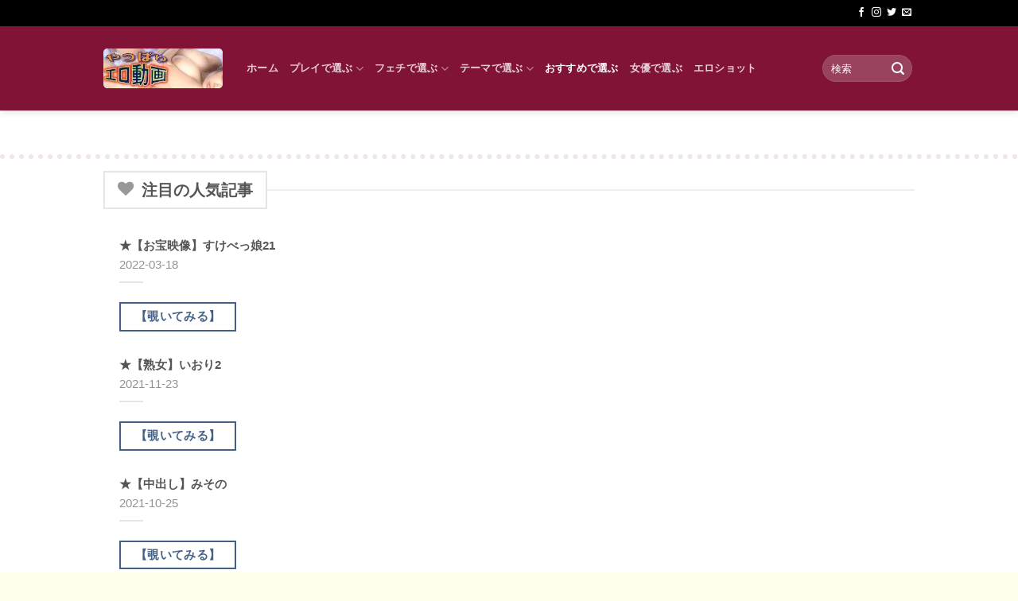

--- FILE ---
content_type: text/html; charset=UTF-8
request_url: https://erodouga.8sp.biz/osusume/344534/
body_size: 38808
content:
<!DOCTYPE html>
<html lang="ja" class="loading-site no-js">
<head>
<meta charset="UTF-8"/>
<link rel="profile" href="http://gmpg.org/xfn/11"/>
<link rel="pingback" href="https://erodouga.8sp.biz/main/xmlrpc.php"/>
<noscript><link rel="stylesheet" href="https://erodouga.8sp.biz/main/wp-includes/css/A.dashicons.min.css.pagespeed.cf.DVmAQMtQdn.css"></noscript>
<noscript><link rel="stylesheet" href="https://erodouga.8sp.biz/main/wp-content/themes/flatsome/assets/css/A.flatsome.css.pagespeed.cf.RJ6AntGnrr.css"></noscript>
<style>img:is([sizes="auto" i], [sizes^="auto," i]) {contain-intrinsic-size:3000px 1500px}</style><link rel='stylesheet' id='dashicons-css' href='https://erodouga.8sp.biz/main/wp-includes/css/A.dashicons.min.css.pagespeed.cf.DVmAQMtQdn.css' type='text/css' media='all'/><style id='post-views-counter-frontend-css' media='all'>.post-views.entry-meta>span{margin-right:0!important;font:16px;line-height:1}.post-views.entry-meta>span.post-views-icon.dashicons{display:inline-block;font-size:16px;line-height:1;text-decoration:inherit;vertical-align:middle}.post-views.load-dynamic .post-views-count{color:#fff0;transition:color .3s ease-in-out;position:relative}.post-views.load-dynamic.loaded .post-views-count{color:inherit}.post-views.load-dynamic.loading .post-views-count,.post-views.load-dynamic.loading .post-views-count:after{box-sizing:border-box}.post-views.load-dynamic .post-views-count:after{opacity:0;transition:opacity .3s ease-in-out;position:relative;color:#6610f2}.post-views.load-dynamic.loading .post-views-count:after{content:'';display:block;width:16px;height:16pxpx;border-radius:50%;border:2px solid currentColor;border-color:currentColor #fff0 currentColor #fff0;animation:pvc-loading 1s linear infinite;position:absolute;left:50%;top:50%;transform:translate(-50%,-50%);opacity:1}@keyframes pvc-loading{0%{transform:rotate(0deg)}100%{transform:rotate(360deg)}}</style><style id='dominant-color-styles-inline-css' type='text/css'>img[data-dominant-color]:not(.has-transparency) {background-color:var(--dominant-color)}</style><link rel='stylesheet' id='pwaforwp-style-css' href='https://erodouga.8sp.biz/main/wp-content/plugins/pwa-for-wp/assets/css/A.pwaforwp-main.min.css.pagespeed.cf.icN0vgL1in.css' type='text/css' media='all'/><link rel='stylesheet' id='flatsome-main-css' href='https://erodouga.8sp.biz/main/wp-content/themes/flatsome/assets/css/A.flatsome.css.pagespeed.cf.RJ6AntGnrr.css' type='text/css' media='all'/><style id='flatsome-main-inline-css' type='text/css'>@font-face{font-family:"fl-icons";font-display:block;src:url(https://erodouga.8sp.biz/main/wp-content/themes/flatsome/assets/css/icons/fl-icons.eot?v=3.19.15);src:url(https://erodouga.8sp.biz/main/wp-content/themes/flatsome/assets/css/icons/fl-icons.eot#iefix?v=3.19.15) format("embedded-opentype") , url(https://erodouga.8sp.biz/main/wp-content/themes/flatsome/assets/css/icons/fl-icons.woff2?v=3.19.15) format("woff2") , url(https://erodouga.8sp.biz/main/wp-content/themes/flatsome/assets/css/icons/fl-icons.ttf?v=3.19.15) format("truetype") , url(https://erodouga.8sp.biz/main/wp-content/themes/flatsome/assets/css/icons/fl-icons.woff?v=3.19.15) format("woff") , url(https://erodouga.8sp.biz/main/wp-content/themes/flatsome/assets/css/icons/fl-icons.svg?v=3.19.15#fl-icons) format("svg")}</style><style id='rocket-lazyload-inline-css' type='text/css'>.rll-youtube-player{position:relative;padding-bottom:56.23%;height:0;overflow:hidden;max-width:100%}.rll-youtube-player:focus-within{outline:2px solid currentColor;outline-offset:5px}.rll-youtube-player iframe{position:absolute;top:0;left:0;width:100%;height:100%;z-index:100;background:0 0}.rll-youtube-player img{bottom:0;display:block;left:0;margin:auto;max-width:100%;width:100%;position:absolute;right:0;top:0;border:none;height:auto;-webkit-transition:.4s all;-moz-transition:.4s all;transition:.4s all}.rll-youtube-player img:hover{-webkit-filter:brightness(75%)}.rll-youtube-player .play{height:100%;width:100%;left:0;top:0;position:absolute;background:url(https://erodouga.8sp.biz/main/wp-content/plugins/rocket-lazy-load/assets/img/xyoutube.png.pagespeed.ic.sTxuXVp5w2.webp) no-repeat center;background-color:transparent!important;cursor:pointer;border:none}</style><style id="custom-css" type="text/css">:root{--primary-color:#446084;--fs-color-primary:#446084;--fs-color-secondary:#d26e4b;--fs-color-success:#7a9c59;--fs-color-alert:#b20000;--fs-experimental-link-color:#334862;--fs-experimental-link-color-hover:#111}.tooltipster-base{--tooltip-color:#fff;--tooltip-bg-color:#000}.off-canvas-right .mfp-content,.off-canvas-left .mfp-content{--drawer-width:300px}html{background-color:#ffe!important}.container-width,.full-width .ubermenu-nav,.container,.row{max-width:1050px}.row.row-collapse{max-width:1020px}.row.row-small{max-width:1042.5px}.row.row-large{max-width:1080px}body.framed,body.framed header,body.framed .header-wrapper,body.boxed,body.boxed header,body.boxed .header-wrapper,body.boxed .is-sticky-section{max-width:1380px}.header-main{height:106px}#logo img{max-height:106px}#logo{width:150px}#logo img{padding:5px 0}#logo a{max-width:150px}.stuck #logo img{padding:5px 0}.header-bottom{min-height:10px}.header-top{min-height:33px}.transparent .header-main{height:30px}.transparent #logo img{max-height:30px}.has-transparent+.page-title:first-of-type,.has-transparent+#main>.page-title,.has-transparent+#main>div>.page-title,.has-transparent+#main .page-header-wrapper:first-of-type .page-title{padding-top:60px}.header.show-on-scroll,.stuck .header-main{height:80px!important}.stuck #logo img{max-height:80px!important}.search-form{width:60%}.header-bg-color{background-color:#801336}.header-bottom{background-color:#f1f1f1}.top-bar-nav>li>a{line-height:24px}.stuck .header-main .nav>li>a{line-height:17px}@media (max-width:549px){.header-main{height:70px}#logo img{max-height:70px}}.header-top{background-color:#000!important}body{font-size:100%}.absolute-footer,html{background-color:#801336}.nav-vertical-fly-out>li+li{border-top-width:1px;border-top-style:solid}.label-new.menu-item>a:after{content:"New"}.label-hot.menu-item>a:after{content:"Hot"}.label-sale.menu-item>a:after{content:"Sale"}.label-popular.menu-item>a:after{content:"人気"}</style><style id="sccss">.mainbody{padding:10px 10px 30px 10px;text-align:center;background:#ecf2ff;border-radius:10px}.deg1{color:#fff;background:maroon;padding:5px 10px;border-radius:10px;text-align:center;font-size:x-large;font-weight:bold}p{font-weight:bold}hr{border-top:dotted 6px maroon}.byline{display:none}.btn_product{width:100%;height:60px;line-height:60px}.btn_product a{display:block;width:100%;height:100%;text-decoration:none!important;background:#00f;text-align:center;border:4px solid #0080ff;color:#fff!important;font-size:25px;font-weight:bold;border-radius:10px;-webkit-border-radius:10px;-moz-border-radius:10px;box-shadow:1px 1px 6px 0 #fff inset;text-shadow:0 1px 3px #000;transition:all .5s ease}.btn_product a:hover{background:#0080ff;color:#fff!important;margin-left:0;margin-top:0;border:4px solid red;box-shadow:none}.btn_cat{width:30%;height:60px;line-height:60px;margin-right:8px}.btn_cat a{display:block;width:100%;height:100%;text-decoration:none!important;background:#000;text-align:center;border:4px solid #444;color:#fff!important;font-size:12px;font-weight:bold;border-radius:10px;-webkit-border-radius:10px;-moz-border-radius:10px;box-shadow:1px 1px 6px 0 #fff inset;text-shadow:0 1px 3px #444;transition:all .5s ease}.btn_cat a:hover{background:#444;color:#fff!important;margin-left:0;margin-top:0;border:4px solid #000;box-shadow:none}.btn99{width:100%;height:60px;line-height:60px;margin-right:8px}.btn99 a{display:block;width:100%;height:100%;text-decoration:none!important;background:#000;text-align:center;border:4px solid #444;color:#fff!important;font-size:16px;font-weight:bold;border-radius:10px;-webkit-border-radius:10px;-moz-border-radius:10px;box-shadow:1px 1px 6px 0 #fff inset;text-shadow:0 1px 3px #444;transition:all .5s ease}.btn99 a:hover{background:#fff;color:#000!important;margin-left:0;margin-top:0;border:4px solid #000;box-shadow:none}sub{display:none}.sellection{display:flex;margin-top:30px}li{list-style-type:none}.tagcloud a{font-size:22px;display:inline-block;margin:10px;padding:5px;borer-radius:10px}.tagcloud a::before{content:'#';font-size:90%}.tagcloud a:hover{color:#fff}.des1{font-size:small;line-height:2.5;margin-top:10px}.site-map{margin:10px 20px}.sm0{padding:10px;background:#eee;border-radius:10px;margin:10px 0}.sm0 a:hover{background:#fff}.sm1{line-height:2.0;padding:0 10px;background:#ffc;border-radius:10px}.sm1 a{color:#00f}.sm1 a:hover{color:red}.sm1 a::before{content:'■';font-size:90%}.single-post-tag{background:#eee;border-radius:10px}.single-post-tag a{padding:5px;font-size:20px;margin:5px 30px 5px 10px}.imzentry{background-color:#eee;border-radius:10px;border:solid 1px red;padding:10px}.imzthumbnail{border-radius:20px;box-shadow:0 0 10px 0 red}.imzentry-title{font-weight:bold;font-size:large;margin-top:20px;line-height:2.0}.imzcategory{border:solid 1px red;padding:5px;border-radius:10px}.btn_prod{width:100%;height:70px;line-height:70px;margin:40px 0;background:red;text-align:center;border:4px solid #da0000;color:#fff;font-size:25px;font-weight:bold;border-radius:10px;-webkit-border-radius:10px;-moz-border-radius:10px;box-shadow:1px 1px 6px 0 #fff inset;text-shadow:0 1px 3px #000;transition:all .5s ease}.btn_prod:hover{background:#da0000;color:#fff;margin-left:0;margin-top:0;border:4px solid #fff;box-shadow:none}</style><style id="kirki-inline-styles"></style><script>(function(html){html.className=html.className.replace(/\bno-js\b/,'js')})(document.documentElement);</script>
<title>【AVエロ】9連発！ノーブラ巨乳をしこたま揉みしだきSEX - やっぱりエロ動画</title>
<meta name="viewport" content="width=device-width, initial-scale=1"/><link rel="manifest" href="/main/pwa-manifest.json">
<link rel="apple-touch-icon" sizes="512x512" href="http://erodouga.8sp.biz/main/wp-content/uploads/sozai/xerodouga_512.png.pagespeed.ic.7FjFgcfpr-.webp">
<link rel="apple-touch-icon-precomposed" sizes="192x192" href="http://erodouga.8sp.biz/main/wp-content/uploads/sozai/xerodouga_192.png.pagespeed.ic.RRaUT6rBGp.webp">
<meta name="description" content="◆ノーブラ巨乳美女のヌケる映像９連発！究極の着衣ＳＥＸ！おっぱいマニアならずとも大興奮！★電車で薄着&hellip;おすすめで選ぶ・近親相姦・オナニー・フェチ・テーマ・プレイなどジャンル別・女優別で新着エロ動画をちょっと覗いてみる！あなたの好みを満たすアダルトコンテンツ">
<meta name="robots" content="index, follow, max-snippet:-1, max-image-preview:large, max-video-preview:-1">
<link rel="canonical" href="https://erodouga.8sp.biz/osusume/344534/">
<meta property="og:url" content="https://erodouga.8sp.biz/osusume/344534/">
<meta property="og:site_name" content="やっぱりエロ動画">
<meta property="og:locale" content="ja">
<meta property="og:type" content="article">
<meta property="article:author" content="">
<meta property="article:publisher" content="">
<meta property="article:section" content="おすすめで選ぶ">
<meta property="article:tag" content="No">
<meta property="article:tag" content="エレベーターガール">
<meta property="article:tag" content="ノーブラ">
<meta property="article:tag" content="ノーブラ巨乳">
<meta property="article:tag" content="ノーブラ巨乳美女">
<meta property="article:tag" content="パイズリ">
<meta property="article:tag" content="レーベル">
<meta property="article:tag" content="便器">
<meta property="article:tag" content="取引先">
<meta property="article:tag" content="密室">
<meta property="article:tag" content="巨乳">
<meta property="article:tag" content="巨乳Ｇカップ">
<meta property="article:tag" content="巨乳フェチ">
<meta property="article:tag" content="応接室">
<meta property="article:tag" content="薄着">
<meta property="article:tag" content="部下">
<meta property="og:title" content="【AVエロ】9連発！ノーブラ巨乳をしこたま揉みしだきSEX - やっぱりエロ動画">
<meta property="og:description" content="◆ノーブラ巨乳美女のヌケる映像９連発！究極の着衣ＳＥＸ！おっぱいマニアならずとも大興奮！★電車で薄着&hellip;おすすめで選ぶ・近親相姦・オナニー・フェチ・テーマ・プレイなどジャンル別・女優別で新着エロ動画をちょっと覗いてみる！あなたの好みを満たすアダルトコンテンツ">
<meta property="fb:pages" content="">
<meta property="fb:admins" content="">
<meta property="fb:app_id" content="">
<meta name="twitter:card" content="summary">
<meta name="twitter:site" content="">
<meta name="twitter:creator" content="">
<meta name="twitter:title" content="【AVエロ】9連発！ノーブラ巨乳をしこたま揉みしだきSEX - やっぱりエロ動画">
<meta name="twitter:description" content="◆ノーブラ巨乳美女のヌケる映像９連発！究極の着衣ＳＥＸ！おっぱいマニアならずとも大興奮！★電車で薄着&hellip;おすすめで選ぶ・近親相姦・オナニー・フェチ・テーマ・プレイなどジャンル別・女優別で新着エロ動画をちょっと覗いてみる！あなたの好みを満たすアダルトコンテンツ">
<link rel='prefetch' href='https://erodouga.8sp.biz/main/wp-content/themes/flatsome/assets/js/flatsome.js?ver=e1ad26bd5672989785e1'/>
<link rel='prefetch' href='https://erodouga.8sp.biz/main/wp-content/themes/flatsome/assets/js/chunk.slider.js?ver=3.19.15'/>
<link rel='prefetch' href='https://erodouga.8sp.biz/main/wp-content/themes/flatsome/assets/js/chunk.popups.js?ver=3.19.15'/>
<link rel='prefetch' href='https://erodouga.8sp.biz/main/wp-content/themes/flatsome/assets/js/chunk.tooltips.js?ver=3.19.15'/>
<script type="text/javascript" src="https://erodouga.8sp.biz/main/wp-includes/js/jquery/jquery.min.js.pagespeed.jm.PoWN7KAtLT.js" id="jquery-core-js"></script>
<script type="text/javascript" src="https://erodouga.8sp.biz/main/wp-includes/js/jquery/jquery-migrate.min.js.pagespeed.jm.bhhu-RahTI.js" id="jquery-migrate-js"></script>
<link rel="https://api.w.org/" href="https://erodouga.8sp.biz/wp-json/"/><link rel="alternate" title="JSON" type="application/json" href="https://erodouga.8sp.biz/wp-json/wp/v2/posts/344534"/><link rel="alternate" title="oEmbed (JSON)" type="application/json+oembed" href="https://erodouga.8sp.biz/wp-json/oembed/1.0/embed?url=https%3A%2F%2Ferodouga.8sp.biz%2Fosusume%2F344534%2F"/>
<link rel="alternate" title="oEmbed (XML)" type="text/xml+oembed" href="https://erodouga.8sp.biz/wp-json/oembed/1.0/embed?url=https%3A%2F%2Ferodouga.8sp.biz%2Fosusume%2F344534%2F&#038;format=xml"/>
<meta name="generator" content="auto-sizes 1.7.0">
<meta name="generator" content="dominant-color-images 1.2.0">
<link rel='dns-prefetch' href='https://i0.wp.com/'><link rel='preconnect' href='https://i0.wp.com/' crossorigin><link rel='dns-prefetch' href='https://i1.wp.com/'><link rel='preconnect' href='https://i1.wp.com/' crossorigin><link rel='dns-prefetch' href='https://i2.wp.com/'><link rel='preconnect' href='https://i2.wp.com/' crossorigin><link rel='dns-prefetch' href='https://i3.wp.com/'><link rel='preconnect' href='https://i3.wp.com/' crossorigin><!-- FIFU:meta:begin:image -->
<meta property="og:image" content="https://i3.wp.com/img.sokmil.com/image/capture/ol_ptv0870_01.jpg?ssl=1"/>
<!-- FIFU:meta:end:image --><!-- FIFU:meta:begin:twitter -->
<meta name="twitter:card" content="summary_large_image"/>
<meta name="twitter:title" content="【AVエロ】9連発！ノーブラ巨乳をしこたま揉みしだきSEX"/>
<meta name="twitter:description" content="◆ノーブラ巨乳美女のヌケる映像９連発！究極の着衣ＳＥＸ！おっぱいマニアならずとも大興奮！★電車で薄着の巨乳Ｇカップを触り放題！「ホントは痴●されたかったの・・・」★残業中のオフィスで上司が部下にセクハラ指導★学校の女子トイレで便器に座ったＧカップ娘に○制○い○つ！無理やり口にチンポを・・・★エレベーターガールを密室で●乳★Ｇカップの新人ソープ嬢を研修でいたぶる★取引先の応接室でパイズリ＆フェラチオ ／ 9連発！ノーブラ巨乳をしこたま揉みしだきSEX"/>
<meta name="twitter:image" content="https://i3.wp.com/img.sokmil.com/image/capture/ol_ptv0870_01.jpg?ssl=1"/>
<!-- FIFU:meta:end:twitter -->	<script type="text/javascript">(function(c,l,a,r,i,t,y){c[a]=c[a]||function(){(c[a].q=c[a].q||[]).push(arguments)};t=l.createElement(r);t.async=1;t.src="https://www.clarity.ms/tag/"+i+"?ref=wordpress";y=l.getElementsByTagName(r)[0];y.parentNode.insertBefore(t,y);})(window,document,"clarity","script","sb9n3aai05");</script>
<meta name="generator" content="performance-lab 4.0.0; plugins: auto-sizes, dominant-color-images, embed-optimizer, image-prioritizer, speculation-rules, web-worker-offloading, webp-uploads">
<meta name="generator" content="web-worker-offloading 0.2.0">
<meta name="generator" content="webp-uploads 2.6.0">
<link rel="llms-sitemap" href="https://erodouga.8sp.biz/llms.txt"/>
<meta name="generator" content="speculation-rules 1.6.0">
<meta name="generator" content="optimization-detective 1.0.0-beta3">
<!-- Matomo -->
<script>var _paq=window._paq=window._paq||[];_paq.push(['trackPageView']);_paq.push(['enableLinkTracking']);(function(){var u="https://serv1.minibird.jp/analytics1/";_paq.push(['setTrackerUrl',u+'matomo.php']);_paq.push(['setSiteId','16']);var d=document,g=d.createElement('script'),s=d.getElementsByTagName('script')[0];g.async=true;g.src=u+'matomo.js';s.parentNode.insertBefore(g,s);})();</script>
<!-- End Matomo Code --> <meta name="generator" content="embed-optimizer 1.0.0-beta2">
<meta name="generator" content="image-prioritizer 1.0.0-beta2">
<link rel="icon" href="https://erodouga.8sp.biz/main/wp-content/uploads/sozai/xcropped-fav4-32x32.png.pagespeed.ic.U2ZB2Ld_TH.webp" sizes="32x32"/>
<link rel="icon" href="https://erodouga.8sp.biz/main/wp-content/uploads/sozai/xcropped-fav4-192x192.png.pagespeed.ic.d2eK_nqFdP.webp" sizes="192x192"/>
<meta name="msapplication-TileImage" content="https://erodouga.8sp.biz/main/wp-content/uploads/sozai/cropped-fav4-270x270.png"/>
<!-- FIFU:jsonld:begin -->
<script type="application/ld+json">{"@context":"https://schema.org","@type":"BlogPosting","headline":"\u3010AV\u30a8\u30ed\u30119\u9023\u767a\uff01\u30ce\u30fc\u30d6\u30e9\u5de8\u4e73\u3092\u3057\u3053\u305f\u307e\u63c9\u307f\u3057\u3060\u304dSEX","url":"https://erodouga.8sp.biz/osusume/344534/","mainEntityOfPage":"https://erodouga.8sp.biz/osusume/344534/","image":[{"@type":"ImageObject","url":"https://i3.wp.com/img.sokmil.com/image/capture/ol_ptv0870_01.jpg?ssl=1"}],"datePublished":"2023-10-08T21:43:15+00:00","dateModified":"2023-10-08T21:43:15+00:00","author":{"@type":"Person","name":"\u3084\u3063\u3071\u308a\u30a8\u30ed\u52d5\u753b","url":"https://erodouga.8sp.biz/author/erodouga-2/"}}</script>
<!-- FIFU:jsonld:end -->
<meta name="pwaforwp" content="wordpress-plugin"/>
<meta name="theme-color" content="#D5E0EB">
<meta name="apple-mobile-web-app-title" content="やっぱりエロ動画">
<meta name="application-name" content="やっぱりエロ動画">
<meta name="apple-mobile-web-app-capable" content="yes">
<meta name="apple-mobile-web-app-status-bar-style" content="default">
<meta name="mobile-web-app-capable" content="yes">
<meta name="apple-touch-fullscreen" content="yes">
<link rel="apple-touch-icon" sizes="192x192" href="https://erodouga.8sp.biz/main/wp-content/uploads/sozai/xerodouga_192.png.pagespeed.ic.RRaUT6rBGp.webp">
<link rel="apple-touch-icon" sizes="512x512" href="https://erodouga.8sp.biz/main/wp-content/uploads/sozai/xerodouga_512.png.pagespeed.ic.7FjFgcfpr-.webp">
<noscript><style id="rocket-lazyload-nojs-css">.rll-youtube-player,[data-lazy-src]{display:none!important}</style></noscript>
</head>
<body class="wp-singular post-template-default single single-post postid-344534 single-format-standard wp-theme-flatsome wp-child-theme-flatsome-child locale-ja boxed header-shadow lightbox nav-dropdown-has-arrow nav-dropdown-has-shadow nav-dropdown-has-border"><noscript><meta HTTP-EQUIV="refresh" content="0;url='https://erodouga.8sp.biz/osusume/344534/?PageSpeed=noscript'" /><style><!--table,div,span,font,p{display:none} --></style><div style="display:block">Please click <a href="https://erodouga.8sp.biz/osusume/344534/?PageSpeed=noscript">here</a> if you are not redirected within a few seconds.</div></noscript>
<a class="skip-link screen-reader-text" href="#main">Skip to content</a>
<div id="wrapper">
<header id="header" class="header has-sticky sticky-fade">
<div class="header-wrapper">
<div id="top-bar" class="header-top hide-for-sticky nav-dark hide-for-medium">
<div class="flex-row container">
<div class="flex-col hide-for-medium flex-left">
<ul class="nav nav-left medium-nav-center nav-small  nav-line-grow">
</ul>
</div>
<div class="flex-col hide-for-medium flex-center">
<ul class="nav nav-center nav-small  nav-line-grow">
</ul>
</div>
<div class="flex-col hide-for-medium flex-right">
<ul class="nav top-bar-nav nav-right nav-small  nav-line-grow">
<li class="html header-social-icons ml-0">
<div class="social-icons follow-icons"><a href="http://url" target="_blank" data-label="Facebook" class="icon plain facebook tooltip" title="Facebookでフォロー" aria-label="Facebookでフォロー" rel="noopener nofollow"><i class="icon-facebook"></i></a><a href="http://url" target="_blank" data-label="Instagram" class="icon plain instagram tooltip" title="インスタでフォロー" aria-label="インスタでフォロー" rel="noopener nofollow"><i class="icon-instagram"></i></a><a href="http://url" data-label="Twitter" target="_blank" class="icon plain twitter tooltip" title="Twitterでフォロー" aria-label="Twitterでフォロー" rel="noopener nofollow"><i class="icon-twitter"></i></a><a href="mailto:your@email" data-label="E-mail" target="_blank" class="icon plain email tooltip" title="メールをどうぞ" aria-label="メールをどうぞ" rel="nofollow noopener"><i class="icon-envelop"></i></a></div></li>
</ul>
</div>
</div>
</div>
<div id="masthead" class="header-main nav-dark">
<div class="header-inner flex-row container logo-left medium-logo-center" role="navigation">
<!-- Logo -->
<div id="logo" class="flex-col logo">
<!-- Header logo -->
<a href="https://erodouga.8sp.biz/" title="やっぱりエロ動画 - おすすめで選ぶ・近親相姦・オナニー・フェチ・テーマ・プレイなどジャンル別・女優別で新着エロ動画をちょっと覗いてみる！" rel="home">
<img data-od-unknown-tag data-od-xpath="/HTML/BODY/DIV[@id=&#039;wrapper&#039;]/*[1][self::HEADER]/*[1][self::DIV]/*[2][self::DIV]/*[1][self::DIV]/*[1][self::DIV]/*[1][self::A]/*[1][self::IMG]" width="150" height="50" src="data:image/svg+xml,%3Csvg%20xmlns='http://www.w3.org/2000/svg'%20viewBox='0%200%20150%2050'%3E%3C/svg%3E" class="header_logo header-logo" alt="やっぱりエロ動画" data-lazy-src="https://erodouga.8sp.biz/main/wp-content/uploads/sozai/erodouga_150.webp"/><noscript><img data-od-unknown-tag data-od-xpath="/HTML/BODY/DIV[@id=&#039;wrapper&#039;]/*[1][self::HEADER]/*[1][self::DIV]/*[2][self::DIV]/*[1][self::DIV]/*[1][self::DIV]/*[1][self::A]/*[1][self::IMG]" width="150" height="50" src="https://erodouga.8sp.biz/main/wp-content/uploads/sozai/xerodouga_150.webp.pagespeed.ic.0ZVseGRECN.webp" class="header_logo header-logo" alt="やっぱりエロ動画"/></noscript><img data-od-unknown-tag data-od-xpath="/HTML/BODY/DIV[@id=&#039;wrapper&#039;]/*[1][self::HEADER]/*[1][self::DIV]/*[2][self::DIV]/*[1][self::DIV]/*[1][self::DIV]/*[1][self::A]/*[2][self::IMG]" width="150" height="50" src="data:image/svg+xml,%3Csvg%20xmlns='http://www.w3.org/2000/svg'%20viewBox='0%200%20150%2050'%3E%3C/svg%3E" class="header-logo-dark" alt="やっぱりエロ動画" data-lazy-src="https://erodouga.8sp.biz/main/wp-content/uploads/sozai/erodouga_150.webp"/><noscript><img data-od-unknown-tag data-od-xpath="/HTML/BODY/DIV[@id=&#039;wrapper&#039;]/*[1][self::HEADER]/*[1][self::DIV]/*[2][self::DIV]/*[1][self::DIV]/*[1][self::DIV]/*[1][self::A]/*[2][self::IMG]" width="150" height="50" src="https://erodouga.8sp.biz/main/wp-content/uploads/sozai/xerodouga_150.webp.pagespeed.ic.0ZVseGRECN.webp" class="header-logo-dark" alt="やっぱりエロ動画"/></noscript></a>
</div>
<!-- Mobile Left Elements -->
<div class="flex-col show-for-medium flex-left">
<ul class="mobile-nav nav nav-left">
<li class="nav-icon has-icon">
<div class="header-button">	<a href="#" data-open="#main-menu" data-pos="center" data-bg="main-menu-overlay" data-color="dark" class="icon primary button round is-small" aria-label="Menu" aria-controls="main-menu" aria-expanded="false">
<i class="icon-menu"></i>
<span class="menu-title uppercase hide-for-small">Menu</span>	</a>
</div> </li>
</ul>
</div>
<!-- Left Elements -->
<div class="flex-col hide-for-medium flex-left            flex-grow">
<ul class="header-nav header-nav-main nav nav-left  nav-uppercase nav-prompts-overlay">
<li id="menu-item-1138" class="menu-item menu-item-type-post_type menu-item-object-page menu-item-home menu-item-1138 menu-item-design-default"><a href="https://erodouga.8sp.biz/" class="nav-top-link">ホーム</a></li>
<li id="menu-item-1147" class="menu-item menu-item-type-custom menu-item-object-custom menu-item-1147 menu-item-design-container-width menu-item-has-block has-dropdown nav-dropdown-toggle"><a href="https://erodouga.8sp.biz/play" class="nav-top-link" aria-expanded="false" aria-haspopup="menu">プレイで選ぶ<i class="icon-angle-down"></i></a><div class="sub-menu nav-dropdown"><div class="row" id="row-1257360599">
<div id="col-1576115510" class="col medium-3 small-6 large-3">
<div class="col-inner" style="background-color:rgb(240, 217, 217);">
<ul class="sidebar-wrapper ul-reset"><div class="headertop01-widget clearfix"><div class="menu-sub01%e3%83%97%e3%83%ac%e3%82%a4%e3%81%a7%e9%81%b8%e3%81%b6-container"><ul id="menu-sub01%e3%83%97%e3%83%ac%e3%82%a4%e3%81%a7%e9%81%b8%e3%81%b6" class="menu"><li id="menu-item-693" class="menu-item menu-item-type-taxonomy menu-item-object-category menu-item-693"><a href="https://erodouga.8sp.biz/play/ashikoki/">足コキ・脚コキ</a></li>
<li id="menu-item-694" class="menu-item menu-item-type-taxonomy menu-item-object-category menu-item-694"><a href="https://erodouga.8sp.biz/play/anal/">アナル</a></li>
<li id="menu-item-695" class="menu-item menu-item-type-taxonomy menu-item-object-category menu-item-695"><a href="https://erodouga.8sp.biz/play/innyo/">飲尿</a></li>
<li id="menu-item-696" class="menu-item menu-item-type-taxonomy menu-item-object-category menu-item-696"><a href="https://erodouga.8sp.biz/play/deep-throating/">イラマチオ</a></li>
<li id="menu-item-697" class="menu-item menu-item-type-taxonomy menu-item-object-category menu-item-697"><a href="https://erodouga.8sp.biz/play/iryouplay/">医療プレイ</a></li>
<li id="menu-item-698" class="menu-item menu-item-type-taxonomy menu-item-object-category menu-item-698"><a href="https://erodouga.8sp.biz/play/ingo/">淫語</a></li>
<li id="menu-item-699" class="menu-item menu-item-type-taxonomy menu-item-object-category menu-item-699"><a href="https://erodouga.8sp.biz/play/ekiben/">駅弁ファック</a></li>
<li id="menu-item-700" class="menu-item menu-item-type-taxonomy menu-item-object-category menu-item-700"><a href="https://erodouga.8sp.biz/play/mji/">M字開脚</a></li>
<li id="menu-item-701" class="menu-item menu-item-type-taxonomy menu-item-object-category menu-item-701"><a href="https://erodouga.8sp.biz/play/oil/">オイル</a></li>
<li id="menu-item-702" class="menu-item menu-item-type-taxonomy menu-item-object-category menu-item-702"><a href="https://erodouga.8sp.biz/play/masturbation/">オナニー</a></li>
<li id="menu-item-703" class="menu-item menu-item-type-taxonomy menu-item-object-category menu-item-703"><a href="https://erodouga.8sp.biz/play/oshioki/">お仕置き</a></li>
<li id="menu-item-704" class="menu-item menu-item-type-taxonomy menu-item-object-category menu-item-704"><a href="https://erodouga.8sp.biz/play/kaiawase/">貝合わせ</a></li>
<li id="menu-item-705" class="menu-item menu-item-type-taxonomy menu-item-object-category menu-item-705"><a href="https://erodouga.8sp.biz/play/carsex/">カーセックス</a></li>
<li id="menu-item-1079" class="menu-item menu-item-type-taxonomy menu-item-object-category menu-item-1079"><a href="https://erodouga.8sp.biz/play/gansha/">顔射</a></li>
<li id="menu-item-1080" class="menu-item menu-item-type-taxonomy menu-item-object-category menu-item-1080"><a href="https://erodouga.8sp.biz/play/ganmenkijou/">顔面騎乗</a></li>
<li id="menu-item-1081" class="menu-item menu-item-type-taxonomy menu-item-object-category menu-item-1081"><a href="https://erodouga.8sp.biz/play/kigae/">着替え</a></li>
</ul></div></div></ul>
</div>
</div>
<div id="col-710400537" class="col medium-3 small-6 large-3">
<div class="col-inner" style="background-color:rgb(240, 217, 217);">
<ul class="sidebar-wrapper ul-reset"><div class="headertop02-widget clearfix"><div class="menu-sub02%e3%83%97%e3%83%ac%e3%82%a4%e3%81%a7%e9%81%b8%e3%81%b6-container"><ul id="menu-sub02%e3%83%97%e3%83%ac%e3%82%a4%e3%81%a7%e9%81%b8%e3%81%b6" class="menu"><li id="menu-item-709" class="menu-item menu-item-type-taxonomy menu-item-object-category menu-item-709"><a href="https://erodouga.8sp.biz/play/kiss/">キス</a></li>
<li id="menu-item-710" class="menu-item menu-item-type-taxonomy menu-item-object-category menu-item-710"><a href="https://erodouga.8sp.biz/play/kyousha/">胸射</a></li>
<li id="menu-item-711" class="menu-item menu-item-type-taxonomy menu-item-object-category menu-item-711"><a href="https://erodouga.8sp.biz/play/kijoui/">騎乗位</a></li>
<li id="menu-item-712" class="menu-item menu-item-type-taxonomy menu-item-object-category menu-item-712"><a href="https://erodouga.8sp.biz/play/kyokubuup/">局部アップ</a></li>
<li id="menu-item-713" class="menu-item menu-item-type-taxonomy menu-item-object-category menu-item-713"><a href="https://erodouga.8sp.biz/play/kunni/">クンニ</a></li>
<li id="menu-item-714" class="menu-item menu-item-type-taxonomy menu-item-object-category menu-item-714"><a href="https://erodouga.8sp.biz/play/kounaihassha/">口内発射</a></li>
<li id="menu-item-715" class="menu-item menu-item-type-taxonomy menu-item-object-category menu-item-715"><a href="https://erodouga.8sp.biz/play/3p/">3P</a></li>
<li id="menu-item-716" class="menu-item menu-item-type-taxonomy menu-item-object-category menu-item-716"><a href="https://erodouga.8sp.biz/play/shikkin/">失禁</a></li>
<li id="menu-item-717" class="menu-item menu-item-type-taxonomy menu-item-object-category menu-item-717"><a href="https://erodouga.8sp.biz/play/shiohuki/">潮吹き</a></li>
<li id="menu-item-1082" class="menu-item menu-item-type-taxonomy menu-item-object-category menu-item-1082"><a href="https://erodouga.8sp.biz/play/69/">シックスナイン</a></li>
<li id="menu-item-1083" class="menu-item menu-item-type-taxonomy menu-item-object-category menu-item-1083"><a href="https://erodouga.8sp.biz/play/sumata/">素股</a></li>
<li id="menu-item-1084" class="menu-item menu-item-type-taxonomy menu-item-object-category menu-item-1084"><a href="https://erodouga.8sp.biz/play/shibari/">縛り</a></li>
<li id="menu-item-1085" class="menu-item menu-item-type-taxonomy menu-item-object-category menu-item-1085"><a href="https://erodouga.8sp.biz/play/shuuchi/">羞恥</a></li>
<li id="menu-item-1086" class="menu-item menu-item-type-taxonomy menu-item-object-category menu-item-1086"><a href="https://erodouga.8sp.biz/play/softsm/">ソフトSM</a></li>
<li id="menu-item-1087" class="menu-item menu-item-type-taxonomy menu-item-object-category menu-item-1087"><a href="https://erodouga.8sp.biz/play/tamaname/">タマ舐め</a></li>
<li id="menu-item-1088" class="menu-item menu-item-type-taxonomy menu-item-object-category menu-item-1088"><a href="https://erodouga.8sp.biz/play/tachiback/">立ちバック</a></li>
</ul></div></div></ul>
</div>
</div>
<div id="col-356274664" class="col medium-3 small-6 large-3">
<div class="col-inner" style="background-color:rgb(240, 217, 217);">
<ul class="sidebar-wrapper ul-reset"><div class="headertop03-widget clearfix"><div class="menu-sub03%e3%83%97%e3%83%ac%e3%82%a4%e3%81%a7%e9%81%b8%e3%81%b6-container"><ul id="menu-sub03%e3%83%97%e3%83%ac%e3%82%a4%e3%81%a7%e9%81%b8%e3%81%b6" class="menu"><li id="menu-item-724" class="menu-item menu-item-type-taxonomy menu-item-object-category menu-item-724"><a href="https://erodouga.8sp.biz/play/chichimomi/">乳もみ</a></li>
<li id="menu-item-725" class="menu-item menu-item-type-taxonomy menu-item-object-category menu-item-725"><a href="https://erodouga.8sp.biz/play/daeki/">唾液</a></li>
<li id="menu-item-726" class="menu-item menu-item-type-taxonomy menu-item-object-category menu-item-726"><a href="https://erodouga.8sp.biz/play/tekoki/">手コキ</a></li>
<li id="menu-item-727" class="menu-item menu-item-type-taxonomy menu-item-object-category menu-item-727"><a href="https://erodouga.8sp.biz/play/tebura/">手ブラ</a></li>
<li id="menu-item-728" class="menu-item menu-item-type-taxonomy menu-item-object-category menu-item-728"><a href="https://erodouga.8sp.biz/play/chakui/">着衣</a></li>
<li id="menu-item-1089" class="menu-item menu-item-type-taxonomy menu-item-object-category menu-item-1089"><a href="https://erodouga.8sp.biz/play/name/">舐め</a></li>
<li id="menu-item-1090" class="menu-item menu-item-type-taxonomy menu-item-object-category menu-item-1090"><a href="https://erodouga.8sp.biz/play/denma/">電マ</a></li>
<li id="menu-item-1091" class="menu-item menu-item-type-taxonomy menu-item-object-category menu-item-1091"><a href="https://erodouga.8sp.biz/play/nakadashi/">中出し</a></li>
<li id="menu-item-1092" class="menu-item menu-item-type-taxonomy menu-item-object-category menu-item-1092"><a href="https://erodouga.8sp.biz/play/nozokimi/">覗き見</a></li>
<li id="menu-item-1093" class="menu-item menu-item-type-taxonomy menu-item-object-category menu-item-1093"><a href="https://erodouga.8sp.biz/play/paizuri/">パイズリ</a></li>
<li id="menu-item-1094" class="menu-item menu-item-type-taxonomy menu-item-object-category menu-item-1094"><a href="https://erodouga.8sp.biz/play/paipan/">パイパン</a></li>
<li id="menu-item-1095" class="menu-item menu-item-type-taxonomy menu-item-object-category menu-item-1095"><a href="https://erodouga.8sp.biz/play/vibe/">バイブ・ディルド</a></li>
<li id="menu-item-1096" class="menu-item menu-item-type-taxonomy menu-item-object-category menu-item-1096"><a href="https://erodouga.8sp.biz/play/back/">バック</a></li>
<li id="menu-item-1097" class="menu-item menu-item-type-taxonomy menu-item-object-category menu-item-1097"><a href="https://erodouga.8sp.biz/play/hamichichi/">ハミ乳</a></li>
<li id="menu-item-1098" class="menu-item menu-item-type-taxonomy menu-item-object-category menu-item-1098"><a href="https://erodouga.8sp.biz/play/hamedori/">ハメ撮り</a></li>
</ul></div></div></ul>
</div>
</div>
<div id="col-1130150427" class="col medium-3 small-6 large-3">
<div class="col-inner" style="background-color:rgb(240, 217, 217);">
<ul class="sidebar-wrapper ul-reset"><div class="headertop04-widget clearfix"><div class="menu-sub04%e3%83%97%e3%83%ac%e3%82%a4%e3%81%a7%e9%81%b8%e3%81%b6-container"><ul id="menu-sub04%e3%83%97%e3%83%ac%e3%82%a4%e3%81%a7%e9%81%b8%e3%81%b6" class="menu"><li id="menu-item-740" class="menu-item menu-item-type-taxonomy menu-item-object-category menu-item-740"><a href="https://erodouga.8sp.biz/play/furoetchi/">風呂エッチ</a></li>
<li id="menu-item-741" class="menu-item menu-item-type-taxonomy menu-item-object-category menu-item-741"><a href="https://erodouga.8sp.biz/play/bukkake/">ぶっかけ</a></li>
<li id="menu-item-1099" class="menu-item menu-item-type-taxonomy menu-item-object-category menu-item-1099"><a href="https://erodouga.8sp.biz/play/fellatio/">フェラチオ</a></li>
<li id="menu-item-1100" class="menu-item menu-item-type-taxonomy menu-item-object-category menu-item-1100"><a href="https://erodouga.8sp.biz/play/penisband/">ペニスバンド</a></li>
<li id="menu-item-1101" class="menu-item menu-item-type-taxonomy menu-item-object-category menu-item-1101"><a href="https://erodouga.8sp.biz/play/matplay/">マットプレイ</a></li>
<li id="menu-item-1102" class="menu-item menu-item-type-taxonomy menu-item-object-category menu-item-1102"><a href="https://erodouga.8sp.biz/play/mangurigaeshi/">マングリ返し</a></li>
<li id="menu-item-1103" class="menu-item menu-item-type-taxonomy menu-item-object-category menu-item-1103"><a href="https://erodouga.8sp.biz/play/hounyo/">放尿</a></li>
<li id="menu-item-1104" class="menu-item menu-item-type-taxonomy menu-item-object-category menu-item-1104"><a href="https://erodouga.8sp.biz/play/mekakushi/">目隠し</a></li>
<li id="menu-item-1105" class="menu-item menu-item-type-taxonomy menu-item-object-category menu-item-1105"><a href="https://erodouga.8sp.biz/play/yuwaku/">誘惑・挑発</a></li>
<li id="menu-item-1106" class="menu-item menu-item-type-taxonomy menu-item-object-category menu-item-1106"><a href="https://erodouga.8sp.biz/play/yagairoshutu/">野外露出</a></li>
<li id="menu-item-1107" class="menu-item menu-item-type-taxonomy menu-item-object-category menu-item-1107"><a href="https://erodouga.8sp.biz/play/lotion/">ローション</a></li>
<li id="menu-item-1108" class="menu-item menu-item-type-taxonomy menu-item-object-category menu-item-1108"><a href="https://erodouga.8sp.biz/play/rotor/">ローター</a></li>
<li id="menu-item-1109" class="menu-item menu-item-type-taxonomy menu-item-object-category menu-item-1109"><a href="https://erodouga.8sp.biz/play/rankou/">乱交</a></li>
<li id="menu-item-1110" class="menu-item menu-item-type-taxonomy menu-item-object-category menu-item-1110"><a href="https://erodouga.8sp.biz/play/teman/">手マン</a></li>
<li id="menu-item-1111" class="menu-item menu-item-type-taxonomy menu-item-object-category menu-item-1111"><a href="https://erodouga.8sp.biz/play/wajutu/">話術</a></li>
</ul></div></div></ul>
</div>
</div>
</div></div></li>
<li id="menu-item-1157" class="menu-item menu-item-type-custom menu-item-object-custom menu-item-1157 menu-item-design-container-width menu-item-has-block has-dropdown nav-dropdown-toggle"><a href="https://erodouga.8sp.biz/fetish" class="nav-top-link" aria-expanded="false" aria-haspopup="menu">フェチで選ぶ<i class="icon-angle-down"></i></a><div class="sub-menu nav-dropdown"><div class="row" id="row-1921634822">
<div id="col-2064956505" class="col medium-6 small-12 large-6">
<div class="col-inner text-center" style="background-color:rgb(240, 217, 217);">
<ul class="sidebar-wrapper ul-reset widgets-boxed"><div class="headertop05-widget clearfix"><div class="menu-sub05%e3%83%95%e3%82%a7%e3%83%81%e3%81%a7%e9%81%b8%e3%81%b6-container"><ul id="menu-sub05%e3%83%95%e3%82%a7%e3%83%81%e3%81%a7%e9%81%b8%e3%81%b6" class="menu"><li id="menu-item-865" class="menu-item menu-item-type-taxonomy menu-item-object-category menu-item-865"><a href="https://erodouga.8sp.biz/fetish/siri-fetish/">尻フェチ</a></li>
<li id="menu-item-866" class="menu-item menu-item-type-taxonomy menu-item-object-category menu-item-866"><a href="https://erodouga.8sp.biz/fetish/kyonyu-fetish/">巨乳フェチ</a></li>
<li id="menu-item-867" class="menu-item menu-item-type-taxonomy menu-item-object-category menu-item-867"><a href="https://erodouga.8sp.biz/fetish/asedaku/">汗だく</a></li>
<li id="menu-item-868" class="menu-item menu-item-type-taxonomy menu-item-object-category menu-item-868"><a href="https://erodouga.8sp.biz/fetish/pansuto-fetish/">パンストフェチ</a></li>
<li id="menu-item-869" class="menu-item menu-item-type-taxonomy menu-item-object-category menu-item-869"><a href="https://erodouga.8sp.biz/fetish/ashi-fetish/">脚フェチ</a></li>
</ul></div></div></ul>
</div>
</div>
<div id="col-1602514321" class="col medium-6 small-12 large-6">
<div class="col-inner" style="background-color:rgb(240, 217, 217);">
<ul class="sidebar-wrapper ul-reset widgets-boxed"><div class="headertop06-widget clearfix"><div class="menu-sub06%e3%83%95%e3%82%a7%e3%83%81%e3%81%a7%e9%81%b8%e3%81%b6-container"><ul id="menu-sub06%e3%83%95%e3%82%a7%e3%83%81%e3%81%a7%e9%81%b8%e3%81%b6" class="menu"><li id="menu-item-1024" class="menu-item menu-item-type-taxonomy menu-item-object-category menu-item-1024"><a href="https://erodouga.8sp.biz/fetish/scat/">スカトロ</a></li>
<li id="menu-item-1025" class="menu-item menu-item-type-taxonomy menu-item-object-category menu-item-1025"><a href="https://erodouga.8sp.biz/fetish/mekosuji/">メコスジ</a></li>
<li id="menu-item-1026" class="menu-item menu-item-type-taxonomy menu-item-object-category menu-item-1026"><a href="https://erodouga.8sp.biz/fetish/dappun/">脱糞</a></li>
<li id="menu-item-1027" class="menu-item menu-item-type-taxonomy menu-item-object-category menu-item-1027"><a href="https://erodouga.8sp.biz/fetish/inmou/">陰毛</a></li>
</ul></div></div></ul>
</div>
</div>
</div></div></li>
<li id="menu-item-1158" class="menu-item menu-item-type-custom menu-item-object-custom menu-item-1158 menu-item-design-container-width menu-item-has-block has-dropdown nav-dropdown-toggle"><a href="https://erodouga.8sp.biz/theme" class="nav-top-link" aria-expanded="false" aria-haspopup="menu">テーマで選ぶ<i class="icon-angle-down"></i></a><div class="sub-menu nav-dropdown"><div class="row" id="row-1743226243">
<div id="col-1016763082" class="col medium-3 small-6 large-3">
<div class="col-inner" style="background-color:rgb(240, 217, 217);">
<ul class="sidebar-wrapper ul-reset"><div class="headertop07-widget clearfix"><div class="menu-sub07%e3%83%86%e3%83%bc%e3%83%9e%e3%81%a7%e9%81%b8%e3%81%b6-container"><ul id="menu-sub07%e3%83%86%e3%83%bc%e3%83%9e%e3%81%a7%e9%81%b8%e3%81%b6" class="menu"><li id="menu-item-1028" class="menu-item menu-item-type-taxonomy menu-item-object-category menu-item-1028"><a href="https://erodouga.8sp.biz/theme/akume/">アクメ</a></li>
<li id="menu-item-1029" class="menu-item menu-item-type-taxonomy menu-item-object-category menu-item-1029"><a href="https://erodouga.8sp.biz/theme/americanporno/">アメリカンポルノ</a></li>
<li id="menu-item-1030" class="menu-item menu-item-type-taxonomy menu-item-object-category menu-item-1030"><a href="https://erodouga.8sp.biz/theme/itazura/">いたずら</a></li>
<li id="menu-item-1031" class="menu-item menu-item-type-taxonomy menu-item-object-category menu-item-1031"><a href="https://erodouga.8sp.biz/theme/interview/">インタビュー</a></li>
<li id="menu-item-1032" class="menu-item menu-item-type-taxonomy menu-item-object-category menu-item-1032"><a href="https://erodouga.8sp.biz/theme/inshu/">飲酒</a></li>
<li id="menu-item-1033" class="menu-item menu-item-type-taxonomy menu-item-object-category menu-item-1033"><a href="https://erodouga.8sp.biz/theme/sm/">SM</a></li>
<li id="menu-item-1034" class="menu-item menu-item-type-taxonomy menu-item-object-category menu-item-1034"><a href="https://erodouga.8sp.biz/theme/omnibus/">オムニバス</a></li>
<li id="menu-item-1035" class="menu-item menu-item-type-taxonomy menu-item-object-category menu-item-1035"><a href="https://erodouga.8sp.biz/theme/otakara/">お宝映像</a></li>
<li id="menu-item-1036" class="menu-item menu-item-type-taxonomy menu-item-object-category menu-item-1036"><a href="https://erodouga.8sp.biz/theme/kikakumono/">企画もの</a></li>
<li id="menu-item-1037" class="menu-item menu-item-type-taxonomy menu-item-object-category menu-item-1037"><a href="https://erodouga.8sp.biz/theme/gakuenmono/">学園もの</a></li>
<li id="menu-item-1112" class="menu-item menu-item-type-taxonomy menu-item-object-category menu-item-1112"><a href="https://erodouga.8sp.biz/theme/kyokon/">巨根・デカチン</a></li>
<li id="menu-item-1113" class="menu-item menu-item-type-taxonomy menu-item-object-category menu-item-1113"><a href="https://erodouga.8sp.biz/theme/incest/">近親相姦</a></li>
</ul></div></div></ul>
</div>
</div>
<div id="col-74943943" class="col medium-3 small-6 large-3">
<div class="col-inner" style="background-color:rgb(240, 217, 217);">
<ul class="sidebar-wrapper ul-reset"><div class="headertop08-widget clearfix"><div class="menu-sub08%e3%83%86%e3%83%bc%e3%83%9e%e3%81%a7%e9%81%b8%e3%81%b6-container"><ul id="menu-sub08%e3%83%86%e3%83%bc%e3%83%9e%e3%81%a7%e9%81%b8%e3%81%b6" class="menu"><li id="menu-item-1041" class="menu-item menu-item-type-taxonomy menu-item-object-category menu-item-1041"><a href="https://erodouga.8sp.biz/theme/cosplay/">コスプレ</a></li>
<li id="menu-item-1042" class="menu-item menu-item-type-taxonomy menu-item-object-category menu-item-1042"><a href="https://erodouga.8sp.biz/theme/kousoku/">拘束</a></li>
<li id="menu-item-1043" class="menu-item menu-item-type-taxonomy menu-item-object-category menu-item-1043"><a href="https://erodouga.8sp.biz/theme/semen/">ザーメン</a></li>
<li id="menu-item-1044" class="menu-item menu-item-type-taxonomy menu-item-object-category menu-item-1044"><a href="https://erodouga.8sp.biz/theme/shukan/">主観</a></li>
<li id="menu-item-1045" class="menu-item menu-item-type-taxonomy menu-item-object-category menu-item-1045"><a href="https://erodouga.8sp.biz/theme/joryukantoku/">女流監督</a></li>
<li id="menu-item-1046" class="menu-item menu-item-type-taxonomy menu-item-object-category menu-item-1046"><a href="https://erodouga.8sp.biz/theme/shirouto/">素人</a></li>
<li id="menu-item-1047" class="menu-item menu-item-type-taxonomy menu-item-object-category menu-item-1047"><a href="https://erodouga.8sp.biz/theme/jukujo/">熟女</a></li>
<li id="menu-item-1048" class="menu-item menu-item-type-taxonomy menu-item-object-category menu-item-1048"><a href="https://erodouga.8sp.biz/theme/seijineiga/">成人映画</a></li>
<li id="menu-item-1114" class="menu-item menu-item-type-taxonomy menu-item-object-category menu-item-1114"><a href="https://erodouga.8sp.biz/theme/soap/">ソープ</a></li>
<li id="menu-item-1115" class="menu-item menu-item-type-taxonomy menu-item-object-category menu-item-1115"><a href="https://erodouga.8sp.biz/theme/chijo/">痴女</a></li>
<li id="menu-item-1116" class="menu-item menu-item-type-taxonomy menu-item-object-category menu-item-1116"><a href="https://erodouga.8sp.biz/theme/chakuero/">着エロ</a></li>
<li id="menu-item-1117" class="menu-item menu-item-type-taxonomy menu-item-object-category menu-item-1117"><a href="https://erodouga.8sp.biz/theme/choukyou/">調教</a></li>
</ul></div></div></ul>
</div>
</div>
<div id="col-617531192" class="col medium-3 small-6 large-3">
<div class="col-inner" style="background-color:rgb(240, 217, 217);">
<ul class="sidebar-wrapper ul-reset"><div class="headertop09-widget clearfix"><div class="menu-sub09%e3%83%86%e3%83%bc%e3%83%9e%e3%81%a7%e9%81%b8%e3%81%b6-container"><ul id="menu-sub09%e3%83%86%e3%83%bc%e3%83%9e%e3%81%a7%e9%81%b8%e3%81%b6" class="menu"><li id="menu-item-1053" class="menu-item menu-item-type-taxonomy menu-item-object-category menu-item-1053"><a href="https://erodouga.8sp.biz/theme/date/">デート</a></li>
<li id="menu-item-1054" class="menu-item menu-item-type-taxonomy menu-item-object-category menu-item-1054"><a href="https://erodouga.8sp.biz/theme/digital-mosaic/">デジタルモザイク</a></li>
<li id="menu-item-1055" class="menu-item menu-item-type-taxonomy menu-item-object-category menu-item-1055"><a href="https://erodouga.8sp.biz/theme/debut/">デビュー作</a></li>
<li id="menu-item-1056" class="menu-item menu-item-type-taxonomy menu-item-object-category menu-item-1056"><a href="https://erodouga.8sp.biz/theme/toukou/">投稿</a></li>
<li id="menu-item-1057" class="menu-item menu-item-type-taxonomy menu-item-object-category menu-item-1057"><a href="https://erodouga.8sp.biz/theme/document/">ドキュメント</a></li>
<li id="menu-item-1118" class="menu-item menu-item-type-taxonomy menu-item-object-category menu-item-1118"><a href="https://erodouga.8sp.biz/theme/drama/">ドラマ</a></li>
<li id="menu-item-1119" class="menu-item menu-item-type-taxonomy menu-item-object-category menu-item-1119"><a href="https://erodouga.8sp.biz/theme/nanpa/">ナンパ</a></li>
<li id="menu-item-1120" class="menu-item menu-item-type-taxonomy menu-item-object-category menu-item-1120"><a href="https://erodouga.8sp.biz/theme/ntr/">寝取り・寝取られ・NTR</a></li>
<li id="menu-item-1121" class="menu-item menu-item-type-taxonomy menu-item-object-category menu-item-1121"><a href="https://erodouga.8sp.biz/theme/nude-image/">ヌードイメージ</a></li>
<li id="menu-item-1122" class="menu-item menu-item-type-taxonomy menu-item-object-category menu-item-1122"><a href="https://erodouga.8sp.biz/theme/hatsunugi/">初脱ぎ</a></li>
<li id="menu-item-1123" class="menu-item menu-item-type-taxonomy menu-item-object-category menu-item-1123"><a href="https://erodouga.8sp.biz/theme/paradisetv/">パラダイスTV</a></li>
<li id="menu-item-1124" class="menu-item menu-item-type-taxonomy menu-item-object-category menu-item-1124"><a href="https://erodouga.8sp.biz/theme/barenaiyouni/">バレないように</a></li>
</ul></div></div></ul>
</div>
</div>
<div id="col-1896088906" class="col medium-3 small-6 large-3">
<div class="col-inner" style="background-color:rgb(240, 217, 217);">
<ul class="sidebar-wrapper ul-reset"><div class="headertop10-widget clearfix"><div class="menu-sub10%e3%83%86%e3%83%bc%e3%83%9e%e3%81%a7%e9%81%b8%e3%81%b6-container"><ul id="menu-sub10%e3%83%86%e3%83%bc%e3%83%9e%e3%81%a7%e9%81%b8%e3%81%b6" class="menu"><li id="menu-item-1065" class="menu-item menu-item-type-taxonomy menu-item-object-category menu-item-1065"><a href="https://erodouga.8sp.biz/theme/panchira/">パンチラ</a></li>
<li id="menu-item-1066" class="menu-item menu-item-type-taxonomy menu-item-object-category menu-item-1066"><a href="https://erodouga.8sp.biz/theme/furin/">不倫</a></li>
<li id="menu-item-1125" class="menu-item menu-item-type-taxonomy menu-item-object-category menu-item-1125"><a href="https://erodouga.8sp.biz/theme/fudeoroshi/">筆おろし</a></li>
<li id="menu-item-1126" class="menu-item menu-item-type-taxonomy menu-item-object-category menu-item-1126"><a href="https://erodouga.8sp.biz/theme/private/">プライベート</a></li>
<li id="menu-item-1127" class="menu-item menu-item-type-taxonomy menu-item-object-category menu-item-1127"><a href="https://erodouga.8sp.biz/theme/massage/">マッサージ</a></li>
<li id="menu-item-1128" class="menu-item menu-item-type-taxonomy menu-item-object-category menu-item-1128"><a href="https://erodouga.8sp.biz/theme/mensetsu/">面接</a></li>
<li id="menu-item-1129" class="menu-item menu-item-type-taxonomy menu-item-object-category menu-item-1129"><a href="https://erodouga.8sp.biz/theme/lesbian/">レズ</a></li>
<li id="menu-item-1130" class="menu-item menu-item-type-taxonomy menu-item-object-category menu-item-1130"><a href="https://erodouga.8sp.biz/theme/mousou/">妄想</a></li>
<li id="menu-item-1131" class="menu-item menu-item-type-taxonomy menu-item-object-category menu-item-1131"><a href="https://erodouga.8sp.biz/theme/travel/">旅行</a></li>
<li id="menu-item-1132" class="menu-item menu-item-type-taxonomy menu-item-object-category menu-item-1132"><a href="https://erodouga.8sp.biz/theme/roshutu/">露出</a></li>
<li id="menu-item-1133" class="menu-item menu-item-type-taxonomy menu-item-object-category menu-item-1133"><a href="https://erodouga.8sp.biz/theme/ryushutsu/">流出</a></li>
<li id="menu-item-1134" class="menu-item menu-item-type-taxonomy menu-item-object-category menu-item-1134"><a href="https://erodouga.8sp.biz/theme/kankin/">監禁</a></li>
</ul></div></div></ul>
</div>
</div>
</div></div></li>
<li id="menu-item-49382" class="menu-item menu-item-type-taxonomy menu-item-object-category current-post-ancestor current-menu-parent current-post-parent menu-item-49382 active menu-item-design-default"><a href="https://erodouga.8sp.biz/osusume/" class="nav-top-link">おすすめで選ぶ</a></li>
<li id="menu-item-5883" class="menu-item menu-item-type-taxonomy menu-item-object-category menu-item-5883 menu-item-design-default"><a href="https://erodouga.8sp.biz/actress/" class="nav-top-link">女優で選ぶ</a></li>
<li id="menu-item-49381" class="menu-item menu-item-type-taxonomy menu-item-object-category menu-item-49381 menu-item-design-default"><a href="https://erodouga.8sp.biz/eroshot/" class="nav-top-link">エロショット</a></li>
</ul>
</div>
<!-- Right Elements -->
<div class="flex-col hide-for-medium flex-right">
<ul class="header-nav header-nav-main nav nav-right  nav-uppercase nav-prompts-overlay">
<li class="header-search-form search-form html relative has-icon">
<div class="header-search-form-wrapper">
<div class="searchform-wrapper ux-search-box relative form-flat is-normal"><form method="get" class="searchform" action="https://erodouga.8sp.biz/" role="search">
<div class="flex-row relative">
<div class="flex-col flex-grow">
<input type="search" class="search-field mb-0" name="s" value="" id="s" placeholder="検索"/>
</div>
<div class="flex-col">
<button type="submit" class="ux-search-submit submit-button secondary button icon mb-0" aria-label="Submit">
<i class="icon-search"></i>	</button>
</div>
</div>
<div class="live-search-results text-left z-top"></div>
</form>
</div>	</div>
</li>
</ul>
</div>
<!-- Mobile Right Elements -->
<div class="flex-col show-for-medium flex-right">
<ul class="mobile-nav nav nav-right">
<li class="header-search header-search-lightbox has-icon">
<a href="#search-lightbox" aria-label="Search" data-open="#search-lightbox" data-focus="input.search-field" class="is-small">
<i class="icon-search" style="font-size:16px;"></i></a>
<div id="search-lightbox" class="mfp-hide dark text-center">
<div class="searchform-wrapper ux-search-box relative form-flat is-large"><form method="get" class="searchform" action="https://erodouga.8sp.biz/" role="search">
<div class="flex-row relative">
<div class="flex-col flex-grow">
<input type="search" class="search-field mb-0" name="s" value="" id="s" placeholder="検索"/>
</div>
<div class="flex-col">
<button type="submit" class="ux-search-submit submit-button secondary button icon mb-0" aria-label="Submit">
<i class="icon-search"></i>	</button>
</div>
</div>
<div class="live-search-results text-left z-top"></div>
</form>
</div>	</div>
</li>
</ul>
</div>
</div>
<div class="container"><div class="top-divider full-width"></div></div>
</div>
<div class="header-bg-container fill"><div class="header-bg-image fill"></div><div class="header-bg-color fill"></div></div>	</div>
</header>
<main id="main" class="">
<div class="des1">
</div>
<div id="content" class="blog-wrapper blog-single page-wrapper">
<div class="singletop-widget clearfix">	<div class="textwidget"><div align="center">
<hr/>
<div class="container section-title-container"><h3 class="section-title section-title-bold"><b></b><span class="section-title-main" style="font-size:101%;"><i class="icon-heart"></i>注目の人気記事</span><b></b></h3></div>
<div class="row large-columns-1 medium-columns-1 small-columns-1">
<div class="col post-item" data-animate="fadeInLeft">
<div class="col-inner">
<div class="box box-default box-text-bottom box-blog-post has-hover">
<div class="box-image">
<div class="image-cover" style="padding-top:0px;">
<a href="https://erodouga.8sp.biz/theme/otakara/198064/" class="plain" aria-label="★【お宝映像】すけべっ娘21">
<img fetchpriority="high" decoding="async" width="768" height="456" src="data:image/svg+xml,%3Csvg%20viewBox%3D%220%200%20768%20456%22%20xmlns%3D%22http%3A%2F%2Fwww.w3.org%2F2000%2Fsvg%22%3E%3C%2Fsvg%3E" data-src="https://i1.wp.com/img.sokmil.com/image/product/pe_hmp5018_01_T1646990501.jpg?w=768&amp;resize=768,456&amp;ssl=1" class="lazy-load attachment-medium size-medium wp-post-image" alt="★【お宝映像】すけべっ娘21" title="★【お宝映像】すけべっ娘21"/>	</a>
</div>
</div>
<div class="box-text text-left is-large" style="padding:0px 10px 0px 20px;">
<div class="box-text-inner blog-post-inner">
<h5 class="post-title is-small">
<a href="https://erodouga.8sp.biz/theme/otakara/198064/" class="plain">★【お宝映像】すけべっ娘21</a>
</h5>
<div class="post-meta is-small op-8">2022-03-18</div>	<div class="is-divider"></div>
<a href="https://erodouga.8sp.biz/theme/otakara/198064/" class="button primary is-outline is-small mb-0">
【覗いてみる】	</a>
</div>
</div>
</div>
</div>
</div><div class="col post-item" data-animate="fadeInLeft">
<div class="col-inner">
<div class="box box-default box-text-bottom box-blog-post has-hover">
<div class="box-image">
<div class="image-cover" style="padding-top:0px;">
<a href="https://erodouga.8sp.biz/theme/jukujo/155098/" class="plain" aria-label="★【熟女】いおり2">
<img decoding="async" width="768" height="456" src="data:image/svg+xml,%3Csvg%20viewBox%3D%220%200%20768%20456%22%20xmlns%3D%22http%3A%2F%2Fwww.w3.org%2F2000%2Fsvg%22%3E%3C%2Fsvg%3E" data-src="https://i2.wp.com/img.sokmil.com/image/product/pe_sjz0308_01_T1636709080.jpg?w=768&amp;resize=768,456&amp;ssl=1" class="lazy-load attachment-medium size-medium wp-post-image" alt="★【熟女】いおり2" title="★【熟女】いおり2"/>	</a>
</div>
</div>
<div class="box-text text-left is-large" style="padding:0px 10px 0px 20px;">
<div class="box-text-inner blog-post-inner">
<h5 class="post-title is-small">
<a href="https://erodouga.8sp.biz/theme/jukujo/155098/" class="plain">★【熟女】いおり2</a>
</h5>
<div class="post-meta is-small op-8">2021-11-23</div>	<div class="is-divider"></div>
<a href="https://erodouga.8sp.biz/theme/jukujo/155098/" class="button primary is-outline is-small mb-0">
【覗いてみる】	</a>
</div>
</div>
</div>
</div>
</div><div class="col post-item" data-animate="fadeInLeft">
<div class="col-inner">
<div class="box box-default box-text-bottom box-blog-post has-hover">
<div class="box-image">
<div class="image-cover" style="padding-top:0px;">
<a href="https://erodouga.8sp.biz/play/nakadashi/136345/" class="plain" aria-label="★【中出し】みその">
<img decoding="async" width="768" height="456" src="data:image/svg+xml,%3Csvg%20viewBox%3D%220%200%20768%20456%22%20xmlns%3D%22http%3A%2F%2Fwww.w3.org%2F2000%2Fsvg%22%3E%3C%2Fsvg%3E" data-src="https://i3.wp.com/img.sokmil.com/image/product/pe_adr0069_01_T1634290345.jpg?w=768&amp;resize=768,456&amp;ssl=1" class="lazy-load attachment-medium size-medium wp-post-image" alt="★【中出し】みその" title="★【中出し】みその"/>	</a>
</div>
</div>
<div class="box-text text-left is-large" style="padding:0px 10px 0px 20px;">
<div class="box-text-inner blog-post-inner">
<h5 class="post-title is-small">
<a href="https://erodouga.8sp.biz/play/nakadashi/136345/" class="plain">★【中出し】みその</a>
</h5>
<div class="post-meta is-small op-8">2021-10-25</div>	<div class="is-divider"></div>
<a href="https://erodouga.8sp.biz/play/nakadashi/136345/" class="button primary is-outline is-small mb-0">
【覗いてみる】	</a>
</div>
</div>
</div>
</div>
</div></div>
<hr/>
</div>
</div>
</div>
<div class="row row-large">
<div class="large-9 col">
<article id="post-344534" class="post-344534 post type-post status-publish format-standard has-post-thumbnail hentry category-osusume tag-no tag-68640 tag-502 tag-18515 tag-119479 tag-2732 tag-1353 tag-1858 tag-27727 tag-360 tag-19 tag-119481 tag-15817 tag-119480 tag-3618 tag-1733">
<div class="article-inner">
<header class="entry-header">
<div class="entry-header-text entry-header-text-bottom text-left">
<h6 class="entry-category is-xsmall"><a href="https://erodouga.8sp.biz/osusume/" rel="category tag">おすすめで選ぶ</a></h6><h1 class="entry-title">【AVエロ】9連発！ノーブラ巨乳をしこたま揉みしだきSEX</h1><div class="entry-divider is-divider small"></div>
<div class="entry-meta uppercase is-xsmall">
<span class="posted-on"><a href="https://erodouga.8sp.biz/osusume/344534/" rel="bookmark"><time class="entry-date published updated" datetime="2023-10-09T06:43:15+09:00">2023-10-09</time></a></span> <span class="byline"></span>	</div>
</div>
</header>
<div class="entry-content single-page">
【PR】<div class="mainbody">
<a href="https://www.sokmil.com/av/_item/item107386.htm?affi=15905-002&amp;utm_source=sokmil_ad&amp;utm_medium=affiliate&amp;utm_campaign=15905-002" target="_blank" rel="nofollow noopener">
<div class="deg1">【AVエロ】9連発！ノーブラ巨乳をしこたま揉みしだきSEX</div>
<br><br>
<p>◆ノーブラ巨乳美女のヌケる映像９連発！究極の着衣ＳＥＸ！おっぱいマニアならずとも大興奮！★電車で薄着の巨乳Ｇカップを触り放題！「ホントは痴●されたかったの・・・」★残業中のオフィスで上司が部下にセクハラ指導★学校の女子トイレで便器に座ったＧカップ娘に○制○い○つ！無理やり口にチンポを・・・★エレベーターガールを密室で●乳★Ｇカップの新人ソープ嬢を研修でいたぶる★取引先の応接室でパイズリ＆フェラチオ ／ 9連発！ノーブラ巨乳をしこたま揉みしだきSEX</p>
</a>
<br><br><br>
<div style="margin:0;padding:5px;font-size:12px;position: relative"><iframe loading="lazy" src="about:blank" aria-label="おすすめ・フェチ・テーマ・プレイなど多彩なジャンル別・女優別で新着エロ動画を一挙紹介！-やっぱりエロ動画" width="476" height="306" scrolling="no" frameborder="0" marginheight="0" data-rocket-lazyload="fitvidscompatible" data-lazy-src="https://www.sokmil.com/player/embed/ODYyOTY3ZWM/"><a href="https://www.sokmil.com/player/embed/ODYyOTY3ZWM/" target="_blank">https://www.sokmil.com/player/embed/ODYyOTY3ZWM/</a></iframe><noscript><iframe loading="lazy" src="https://www.sokmil.com/player/embed/ODYyOTY3ZWM/" aria-label="おすすめ・フェチ・テーマ・プレイなど多彩なジャンル別・女優別で新着エロ動画を一挙紹介！-やっぱりエロ動画" width="476" height="306" scrolling="no" frameborder="0" marginheight="0"><a href="https://www.sokmil.com/player/embed/ODYyOTY3ZWM/" target="_blank">https://www.sokmil.com/player/embed/ODYyOTY3ZWM/</a></iframe></noscript><a href="https://www.sokmil.com/av/_item/item107386.htm?affi=15905-002&amp;utm_source=sokmil_ad&amp;utm_medium=affiliate&amp;utm_campaign=15905-002" style="text-align:center;border:none;font-size:12px;color:#ffffff;position: absolute;top: 10px;left: 10px" target="_blank" rel="noopener"><span style="color:#ffffff">続きはコチラから</span></a></div>
<br><br>
<div class="deg1">【AVエロ】9連発！ノーブラ巨乳をしこたま揉みしだきSEX</div>を<br>
<div class="btn_product"><a href="https://www.sokmil.com/av/_item/item107386.htm?affi=15905-002&amp;utm_source=sokmil_ad&amp;utm_medium=affiliate&amp;utm_campaign=15905-002" target="_blank" rel="nofollow noopener">【もっと覗き見する】</a></div>
<br><br><br>
<a href="https://www.sokmil.com/av/_item/item107386.htm?affi=15905-002&amp;utm_source=sokmil_ad&amp;utm_medium=affiliate&amp;utm_campaign=15905-002" target="_blank" rel="nofollow noopener">
<p>【AVエロ】9連発！ノーブラ巨乳をしこたま揉みしだきSEX</p>
<br>
<figure class="wp-block-image aligncenter"><a href="https://www.sokmil.com/av/_item/item107386.htm?affi=15905-002&amp;utm_source=sokmil_ad&amp;utm_medium=affiliate&amp;utm_campaign=15905-002" target="_blank" rel="noreferrer noopener"><img decoding="async" src="[data-uri]" fifu-lazy="1" fifu-data-sizes="auto" fifu-data-srcset="https://i3.wp.com/img.sokmil.com/image/capture/ol_ptv0870_01.jpg?ssl=1&w=75&resize=75&ssl=1 75w, https://i3.wp.com/img.sokmil.com/image/capture/ol_ptv0870_01.jpg?ssl=1&w=100&resize=100&ssl=1 100w, https://i3.wp.com/img.sokmil.com/image/capture/ol_ptv0870_01.jpg?ssl=1&w=150&resize=150&ssl=1 150w, https://i3.wp.com/img.sokmil.com/image/capture/ol_ptv0870_01.jpg?ssl=1&w=240&resize=240&ssl=1 240w, https://i3.wp.com/img.sokmil.com/image/capture/ol_ptv0870_01.jpg?ssl=1&w=320&resize=320&ssl=1 320w, https://i3.wp.com/img.sokmil.com/image/capture/ol_ptv0870_01.jpg?ssl=1&w=500&resize=500&ssl=1 500w, https://i3.wp.com/img.sokmil.com/image/capture/ol_ptv0870_01.jpg?ssl=1&w=640&resize=640&ssl=1 640w, https://i3.wp.com/img.sokmil.com/image/capture/ol_ptv0870_01.jpg?ssl=1&w=800&resize=800&ssl=1 800w, https://i3.wp.com/img.sokmil.com/image/capture/ol_ptv0870_01.jpg?ssl=1&w=1024&resize=1024&ssl=1 1024w, https://i3.wp.com/img.sokmil.com/image/capture/ol_ptv0870_01.jpg?ssl=1&w=1280&resize=1280&ssl=1 1280w, https://i3.wp.com/img.sokmil.com/image/capture/ol_ptv0870_01.jpg?ssl=1&w=1600&resize=1600&ssl=1 1600w" fifu-data-src="https://i3.wp.com/img.sokmil.com/image/capture/ol_ptv0870_01.jpg?ssl=1" alt="【AVエロ】9連発！ノーブラ巨乳をしこたま揉みしだきSEX イメージ1"/></a><figcaption class="wp-element-caption">【AVエロ】9連発！ノーブラ巨乳をしこたま揉みしだきSEX イメージ1</figcaption></figure><br><br><br>
<figure class="wp-block-image aligncenter"><a href="https://www.sokmil.com/av/_item/item107386.htm?affi=15905-002&amp;utm_source=sokmil_ad&amp;utm_medium=affiliate&amp;utm_campaign=15905-002" target="_blank" rel="noreferrer noopener"><img decoding="async" src="[data-uri]" fifu-lazy="1" fifu-data-sizes="auto" fifu-data-srcset="https://i3.wp.com/img.sokmil.com/image/capture/ol_ptv0870_02.jpg?ssl=1&w=75&resize=75&ssl=1 75w, https://i3.wp.com/img.sokmil.com/image/capture/ol_ptv0870_02.jpg?ssl=1&w=100&resize=100&ssl=1 100w, https://i3.wp.com/img.sokmil.com/image/capture/ol_ptv0870_02.jpg?ssl=1&w=150&resize=150&ssl=1 150w, https://i3.wp.com/img.sokmil.com/image/capture/ol_ptv0870_02.jpg?ssl=1&w=240&resize=240&ssl=1 240w, https://i3.wp.com/img.sokmil.com/image/capture/ol_ptv0870_02.jpg?ssl=1&w=320&resize=320&ssl=1 320w, https://i3.wp.com/img.sokmil.com/image/capture/ol_ptv0870_02.jpg?ssl=1&w=500&resize=500&ssl=1 500w, https://i3.wp.com/img.sokmil.com/image/capture/ol_ptv0870_02.jpg?ssl=1&w=640&resize=640&ssl=1 640w, https://i3.wp.com/img.sokmil.com/image/capture/ol_ptv0870_02.jpg?ssl=1&w=800&resize=800&ssl=1 800w, https://i3.wp.com/img.sokmil.com/image/capture/ol_ptv0870_02.jpg?ssl=1&w=1024&resize=1024&ssl=1 1024w, https://i3.wp.com/img.sokmil.com/image/capture/ol_ptv0870_02.jpg?ssl=1&w=1280&resize=1280&ssl=1 1280w, https://i3.wp.com/img.sokmil.com/image/capture/ol_ptv0870_02.jpg?ssl=1&w=1600&resize=1600&ssl=1 1600w" fifu-data-src="https://i3.wp.com/img.sokmil.com/image/capture/ol_ptv0870_02.jpg?ssl=1" alt="【AVエロ】9連発！ノーブラ巨乳をしこたま揉みしだきSEX イメージ2"/></a><figcaption class="wp-element-caption">【AVエロ】9連発！ノーブラ巨乳をしこたま揉みしだきSEX イメージ2</figcaption></figure><br><br><br>
<figure class="wp-block-image aligncenter"><a href="https://www.sokmil.com/av/_item/item107386.htm?affi=15905-002&amp;utm_source=sokmil_ad&amp;utm_medium=affiliate&amp;utm_campaign=15905-002" target="_blank" rel="noreferrer noopener"><img decoding="async" src="[data-uri]" fifu-lazy="1" fifu-data-sizes="auto" fifu-data-srcset="https://i3.wp.com/img.sokmil.com/image/capture/ol_ptv0870_03.jpg?ssl=1&w=75&resize=75&ssl=1 75w, https://i3.wp.com/img.sokmil.com/image/capture/ol_ptv0870_03.jpg?ssl=1&w=100&resize=100&ssl=1 100w, https://i3.wp.com/img.sokmil.com/image/capture/ol_ptv0870_03.jpg?ssl=1&w=150&resize=150&ssl=1 150w, https://i3.wp.com/img.sokmil.com/image/capture/ol_ptv0870_03.jpg?ssl=1&w=240&resize=240&ssl=1 240w, https://i3.wp.com/img.sokmil.com/image/capture/ol_ptv0870_03.jpg?ssl=1&w=320&resize=320&ssl=1 320w, https://i3.wp.com/img.sokmil.com/image/capture/ol_ptv0870_03.jpg?ssl=1&w=500&resize=500&ssl=1 500w, https://i3.wp.com/img.sokmil.com/image/capture/ol_ptv0870_03.jpg?ssl=1&w=640&resize=640&ssl=1 640w, https://i3.wp.com/img.sokmil.com/image/capture/ol_ptv0870_03.jpg?ssl=1&w=800&resize=800&ssl=1 800w, https://i3.wp.com/img.sokmil.com/image/capture/ol_ptv0870_03.jpg?ssl=1&w=1024&resize=1024&ssl=1 1024w, https://i3.wp.com/img.sokmil.com/image/capture/ol_ptv0870_03.jpg?ssl=1&w=1280&resize=1280&ssl=1 1280w, https://i3.wp.com/img.sokmil.com/image/capture/ol_ptv0870_03.jpg?ssl=1&w=1600&resize=1600&ssl=1 1600w" fifu-data-src="https://i3.wp.com/img.sokmil.com/image/capture/ol_ptv0870_03.jpg?ssl=1" alt="【AVエロ】9連発！ノーブラ巨乳をしこたま揉みしだきSEX イメージ3"/></a><figcaption class="wp-element-caption">【AVエロ】9連発！ノーブラ巨乳をしこたま揉みしだきSEX イメージ3</figcaption></figure><br><br><br>
<figure class="wp-block-image aligncenter"><a href="https://www.sokmil.com/av/_item/item107386.htm?affi=15905-002&amp;utm_source=sokmil_ad&amp;utm_medium=affiliate&amp;utm_campaign=15905-002" target="_blank" rel="noreferrer noopener"><img decoding="async" src="[data-uri]" fifu-lazy="1" fifu-data-sizes="auto" fifu-data-srcset="https://i3.wp.com/img.sokmil.com/image/capture/ol_ptv0870_04.jpg?ssl=1&w=75&resize=75&ssl=1 75w, https://i3.wp.com/img.sokmil.com/image/capture/ol_ptv0870_04.jpg?ssl=1&w=100&resize=100&ssl=1 100w, https://i3.wp.com/img.sokmil.com/image/capture/ol_ptv0870_04.jpg?ssl=1&w=150&resize=150&ssl=1 150w, https://i3.wp.com/img.sokmil.com/image/capture/ol_ptv0870_04.jpg?ssl=1&w=240&resize=240&ssl=1 240w, https://i3.wp.com/img.sokmil.com/image/capture/ol_ptv0870_04.jpg?ssl=1&w=320&resize=320&ssl=1 320w, https://i3.wp.com/img.sokmil.com/image/capture/ol_ptv0870_04.jpg?ssl=1&w=500&resize=500&ssl=1 500w, https://i3.wp.com/img.sokmil.com/image/capture/ol_ptv0870_04.jpg?ssl=1&w=640&resize=640&ssl=1 640w, https://i3.wp.com/img.sokmil.com/image/capture/ol_ptv0870_04.jpg?ssl=1&w=800&resize=800&ssl=1 800w, https://i3.wp.com/img.sokmil.com/image/capture/ol_ptv0870_04.jpg?ssl=1&w=1024&resize=1024&ssl=1 1024w, https://i3.wp.com/img.sokmil.com/image/capture/ol_ptv0870_04.jpg?ssl=1&w=1280&resize=1280&ssl=1 1280w, https://i3.wp.com/img.sokmil.com/image/capture/ol_ptv0870_04.jpg?ssl=1&w=1600&resize=1600&ssl=1 1600w" fifu-data-src="https://i3.wp.com/img.sokmil.com/image/capture/ol_ptv0870_04.jpg?ssl=1" alt="【AVエロ】9連発！ノーブラ巨乳をしこたま揉みしだきSEX イメージ4"/></a><figcaption class="wp-element-caption">【AVエロ】9連発！ノーブラ巨乳をしこたま揉みしだきSEX イメージ4</figcaption></figure><br><br><br>
<figure class="wp-block-image aligncenter"><a href="https://www.sokmil.com/av/_item/item107386.htm?affi=15905-002&amp;utm_source=sokmil_ad&amp;utm_medium=affiliate&amp;utm_campaign=15905-002" target="_blank" rel="noreferrer noopener"><img decoding="async" src="[data-uri]" fifu-lazy="1" fifu-data-sizes="auto" fifu-data-srcset="https://i3.wp.com/img.sokmil.com/image/capture/ol_ptv0870_05.jpg?ssl=1&w=75&resize=75&ssl=1 75w, https://i3.wp.com/img.sokmil.com/image/capture/ol_ptv0870_05.jpg?ssl=1&w=100&resize=100&ssl=1 100w, https://i3.wp.com/img.sokmil.com/image/capture/ol_ptv0870_05.jpg?ssl=1&w=150&resize=150&ssl=1 150w, https://i3.wp.com/img.sokmil.com/image/capture/ol_ptv0870_05.jpg?ssl=1&w=240&resize=240&ssl=1 240w, https://i3.wp.com/img.sokmil.com/image/capture/ol_ptv0870_05.jpg?ssl=1&w=320&resize=320&ssl=1 320w, https://i3.wp.com/img.sokmil.com/image/capture/ol_ptv0870_05.jpg?ssl=1&w=500&resize=500&ssl=1 500w, https://i3.wp.com/img.sokmil.com/image/capture/ol_ptv0870_05.jpg?ssl=1&w=640&resize=640&ssl=1 640w, https://i3.wp.com/img.sokmil.com/image/capture/ol_ptv0870_05.jpg?ssl=1&w=800&resize=800&ssl=1 800w, https://i3.wp.com/img.sokmil.com/image/capture/ol_ptv0870_05.jpg?ssl=1&w=1024&resize=1024&ssl=1 1024w, https://i3.wp.com/img.sokmil.com/image/capture/ol_ptv0870_05.jpg?ssl=1&w=1280&resize=1280&ssl=1 1280w, https://i3.wp.com/img.sokmil.com/image/capture/ol_ptv0870_05.jpg?ssl=1&w=1600&resize=1600&ssl=1 1600w" fifu-data-src="https://i3.wp.com/img.sokmil.com/image/capture/ol_ptv0870_05.jpg?ssl=1" alt="【AVエロ】9連発！ノーブラ巨乳をしこたま揉みしだきSEX イメージ5"/></a><figcaption class="wp-element-caption">【AVエロ】9連発！ノーブラ巨乳をしこたま揉みしだきSEX イメージ5</figcaption></figure><br><br><br>
<figure class="wp-block-image aligncenter"><a href="https://www.sokmil.com/av/_item/item107386.htm?affi=15905-002&amp;utm_source=sokmil_ad&amp;utm_medium=affiliate&amp;utm_campaign=15905-002" target="_blank" rel="noreferrer noopener"><img decoding="async" src="[data-uri]" fifu-lazy="1" fifu-data-sizes="auto" fifu-data-srcset="https://i3.wp.com/img.sokmil.com/image/capture/ol_ptv0870_06.jpg?ssl=1&w=75&resize=75&ssl=1 75w, https://i3.wp.com/img.sokmil.com/image/capture/ol_ptv0870_06.jpg?ssl=1&w=100&resize=100&ssl=1 100w, https://i3.wp.com/img.sokmil.com/image/capture/ol_ptv0870_06.jpg?ssl=1&w=150&resize=150&ssl=1 150w, https://i3.wp.com/img.sokmil.com/image/capture/ol_ptv0870_06.jpg?ssl=1&w=240&resize=240&ssl=1 240w, https://i3.wp.com/img.sokmil.com/image/capture/ol_ptv0870_06.jpg?ssl=1&w=320&resize=320&ssl=1 320w, https://i3.wp.com/img.sokmil.com/image/capture/ol_ptv0870_06.jpg?ssl=1&w=500&resize=500&ssl=1 500w, https://i3.wp.com/img.sokmil.com/image/capture/ol_ptv0870_06.jpg?ssl=1&w=640&resize=640&ssl=1 640w, https://i3.wp.com/img.sokmil.com/image/capture/ol_ptv0870_06.jpg?ssl=1&w=800&resize=800&ssl=1 800w, https://i3.wp.com/img.sokmil.com/image/capture/ol_ptv0870_06.jpg?ssl=1&w=1024&resize=1024&ssl=1 1024w, https://i3.wp.com/img.sokmil.com/image/capture/ol_ptv0870_06.jpg?ssl=1&w=1280&resize=1280&ssl=1 1280w, https://i3.wp.com/img.sokmil.com/image/capture/ol_ptv0870_06.jpg?ssl=1&w=1600&resize=1600&ssl=1 1600w" fifu-data-src="https://i3.wp.com/img.sokmil.com/image/capture/ol_ptv0870_06.jpg?ssl=1" alt="【AVエロ】9連発！ノーブラ巨乳をしこたま揉みしだきSEX イメージ6"/></a><figcaption class="wp-element-caption">【AVエロ】9連発！ノーブラ巨乳をしこたま揉みしだきSEX イメージ6</figcaption></figure><br><br><br>
<figure class="wp-block-image aligncenter"><a href="https://www.sokmil.com/av/_item/item107386.htm?affi=15905-002&amp;utm_source=sokmil_ad&amp;utm_medium=affiliate&amp;utm_campaign=15905-002" target="_blank" rel="noreferrer noopener"><img decoding="async" src="[data-uri]" fifu-lazy="1" fifu-data-sizes="auto" fifu-data-srcset="https://i3.wp.com/img.sokmil.com/image/capture/ol_ptv0870_07.jpg?ssl=1&w=75&resize=75&ssl=1 75w, https://i3.wp.com/img.sokmil.com/image/capture/ol_ptv0870_07.jpg?ssl=1&w=100&resize=100&ssl=1 100w, https://i3.wp.com/img.sokmil.com/image/capture/ol_ptv0870_07.jpg?ssl=1&w=150&resize=150&ssl=1 150w, https://i3.wp.com/img.sokmil.com/image/capture/ol_ptv0870_07.jpg?ssl=1&w=240&resize=240&ssl=1 240w, https://i3.wp.com/img.sokmil.com/image/capture/ol_ptv0870_07.jpg?ssl=1&w=320&resize=320&ssl=1 320w, https://i3.wp.com/img.sokmil.com/image/capture/ol_ptv0870_07.jpg?ssl=1&w=500&resize=500&ssl=1 500w, https://i3.wp.com/img.sokmil.com/image/capture/ol_ptv0870_07.jpg?ssl=1&w=640&resize=640&ssl=1 640w, https://i3.wp.com/img.sokmil.com/image/capture/ol_ptv0870_07.jpg?ssl=1&w=800&resize=800&ssl=1 800w, https://i3.wp.com/img.sokmil.com/image/capture/ol_ptv0870_07.jpg?ssl=1&w=1024&resize=1024&ssl=1 1024w, https://i3.wp.com/img.sokmil.com/image/capture/ol_ptv0870_07.jpg?ssl=1&w=1280&resize=1280&ssl=1 1280w, https://i3.wp.com/img.sokmil.com/image/capture/ol_ptv0870_07.jpg?ssl=1&w=1600&resize=1600&ssl=1 1600w" fifu-data-src="https://i3.wp.com/img.sokmil.com/image/capture/ol_ptv0870_07.jpg?ssl=1" alt="【AVエロ】9連発！ノーブラ巨乳をしこたま揉みしだきSEX イメージ7"/></a><figcaption class="wp-element-caption">【AVエロ】9連発！ノーブラ巨乳をしこたま揉みしだきSEX イメージ7</figcaption></figure><br><br><br>
<figure class="wp-block-image aligncenter"><a href="https://www.sokmil.com/av/_item/item107386.htm?affi=15905-002&amp;utm_source=sokmil_ad&amp;utm_medium=affiliate&amp;utm_campaign=15905-002" target="_blank" rel="noreferrer noopener"><img decoding="async" src="[data-uri]" fifu-lazy="1" fifu-data-sizes="auto" fifu-data-srcset="https://i2.wp.com/img.sokmil.com/image/capture/ol_ptv0870_08.jpg?ssl=1&w=75&resize=75&ssl=1 75w, https://i2.wp.com/img.sokmil.com/image/capture/ol_ptv0870_08.jpg?ssl=1&w=100&resize=100&ssl=1 100w, https://i2.wp.com/img.sokmil.com/image/capture/ol_ptv0870_08.jpg?ssl=1&w=150&resize=150&ssl=1 150w, https://i2.wp.com/img.sokmil.com/image/capture/ol_ptv0870_08.jpg?ssl=1&w=240&resize=240&ssl=1 240w, https://i2.wp.com/img.sokmil.com/image/capture/ol_ptv0870_08.jpg?ssl=1&w=320&resize=320&ssl=1 320w, https://i2.wp.com/img.sokmil.com/image/capture/ol_ptv0870_08.jpg?ssl=1&w=500&resize=500&ssl=1 500w, https://i2.wp.com/img.sokmil.com/image/capture/ol_ptv0870_08.jpg?ssl=1&w=640&resize=640&ssl=1 640w, https://i2.wp.com/img.sokmil.com/image/capture/ol_ptv0870_08.jpg?ssl=1&w=800&resize=800&ssl=1 800w, https://i2.wp.com/img.sokmil.com/image/capture/ol_ptv0870_08.jpg?ssl=1&w=1024&resize=1024&ssl=1 1024w, https://i2.wp.com/img.sokmil.com/image/capture/ol_ptv0870_08.jpg?ssl=1&w=1280&resize=1280&ssl=1 1280w, https://i2.wp.com/img.sokmil.com/image/capture/ol_ptv0870_08.jpg?ssl=1&w=1600&resize=1600&ssl=1 1600w" fifu-data-src="https://i2.wp.com/img.sokmil.com/image/capture/ol_ptv0870_08.jpg?ssl=1" alt="【AVエロ】9連発！ノーブラ巨乳をしこたま揉みしだきSEX イメージ8"/></a><figcaption class="wp-element-caption">【AVエロ】9連発！ノーブラ巨乳をしこたま揉みしだきSEX イメージ8</figcaption></figure><br><br><br>
<figure class="wp-block-image aligncenter"><a href="https://www.sokmil.com/av/_item/item107386.htm?affi=15905-002&amp;utm_source=sokmil_ad&amp;utm_medium=affiliate&amp;utm_campaign=15905-002" target="_blank" rel="noreferrer noopener"><img decoding="async" src="[data-uri]" fifu-lazy="1" fifu-data-sizes="auto" fifu-data-srcset="https://i2.wp.com/img.sokmil.com/image/capture/ol_ptv0870_09.jpg?ssl=1&w=75&resize=75&ssl=1 75w, https://i2.wp.com/img.sokmil.com/image/capture/ol_ptv0870_09.jpg?ssl=1&w=100&resize=100&ssl=1 100w, https://i2.wp.com/img.sokmil.com/image/capture/ol_ptv0870_09.jpg?ssl=1&w=150&resize=150&ssl=1 150w, https://i2.wp.com/img.sokmil.com/image/capture/ol_ptv0870_09.jpg?ssl=1&w=240&resize=240&ssl=1 240w, https://i2.wp.com/img.sokmil.com/image/capture/ol_ptv0870_09.jpg?ssl=1&w=320&resize=320&ssl=1 320w, https://i2.wp.com/img.sokmil.com/image/capture/ol_ptv0870_09.jpg?ssl=1&w=500&resize=500&ssl=1 500w, https://i2.wp.com/img.sokmil.com/image/capture/ol_ptv0870_09.jpg?ssl=1&w=640&resize=640&ssl=1 640w, https://i2.wp.com/img.sokmil.com/image/capture/ol_ptv0870_09.jpg?ssl=1&w=800&resize=800&ssl=1 800w, https://i2.wp.com/img.sokmil.com/image/capture/ol_ptv0870_09.jpg?ssl=1&w=1024&resize=1024&ssl=1 1024w, https://i2.wp.com/img.sokmil.com/image/capture/ol_ptv0870_09.jpg?ssl=1&w=1280&resize=1280&ssl=1 1280w, https://i2.wp.com/img.sokmil.com/image/capture/ol_ptv0870_09.jpg?ssl=1&w=1600&resize=1600&ssl=1 1600w" fifu-data-src="https://i2.wp.com/img.sokmil.com/image/capture/ol_ptv0870_09.jpg?ssl=1" alt="【AVエロ】9連発！ノーブラ巨乳をしこたま揉みしだきSEX イメージ9"/></a><figcaption class="wp-element-caption">【AVエロ】9連発！ノーブラ巨乳をしこたま揉みしだきSEX イメージ9</figcaption></figure><br><br><br>
<figure class="wp-block-image aligncenter"><a href="https://www.sokmil.com/av/_item/item107386.htm?affi=15905-002&amp;utm_source=sokmil_ad&amp;utm_medium=affiliate&amp;utm_campaign=15905-002" target="_blank" rel="noreferrer noopener"><img decoding="async" src="[data-uri]" fifu-lazy="1" fifu-data-sizes="auto" fifu-data-srcset="https://i2.wp.com/img.sokmil.com/image/capture/ol_ptv0870_10.jpg?ssl=1&w=75&resize=75&ssl=1 75w, https://i2.wp.com/img.sokmil.com/image/capture/ol_ptv0870_10.jpg?ssl=1&w=100&resize=100&ssl=1 100w, https://i2.wp.com/img.sokmil.com/image/capture/ol_ptv0870_10.jpg?ssl=1&w=150&resize=150&ssl=1 150w, https://i2.wp.com/img.sokmil.com/image/capture/ol_ptv0870_10.jpg?ssl=1&w=240&resize=240&ssl=1 240w, https://i2.wp.com/img.sokmil.com/image/capture/ol_ptv0870_10.jpg?ssl=1&w=320&resize=320&ssl=1 320w, https://i2.wp.com/img.sokmil.com/image/capture/ol_ptv0870_10.jpg?ssl=1&w=500&resize=500&ssl=1 500w, https://i2.wp.com/img.sokmil.com/image/capture/ol_ptv0870_10.jpg?ssl=1&w=640&resize=640&ssl=1 640w, https://i2.wp.com/img.sokmil.com/image/capture/ol_ptv0870_10.jpg?ssl=1&w=800&resize=800&ssl=1 800w, https://i2.wp.com/img.sokmil.com/image/capture/ol_ptv0870_10.jpg?ssl=1&w=1024&resize=1024&ssl=1 1024w, https://i2.wp.com/img.sokmil.com/image/capture/ol_ptv0870_10.jpg?ssl=1&w=1280&resize=1280&ssl=1 1280w, https://i2.wp.com/img.sokmil.com/image/capture/ol_ptv0870_10.jpg?ssl=1&w=1600&resize=1600&ssl=1 1600w" fifu-data-src="https://i2.wp.com/img.sokmil.com/image/capture/ol_ptv0870_10.jpg?ssl=1" alt="【AVエロ】9連発！ノーブラ巨乳をしこたま揉みしだきSEX イメージ10"/></a><figcaption class="wp-element-caption">【AVエロ】9連発！ノーブラ巨乳をしこたま揉みしだきSEX イメージ10</figcaption></figure><br><br><br>
<figure class="wp-block-image aligncenter"><a href="https://www.sokmil.com/av/_item/item107386.htm?affi=15905-002&amp;utm_source=sokmil_ad&amp;utm_medium=affiliate&amp;utm_campaign=15905-002" target="_blank" rel="noreferrer noopener"><img decoding="async" src="[data-uri]" fifu-lazy="1" fifu-data-sizes="auto" fifu-data-srcset="https://i2.wp.com/img.sokmil.com/image/capture/ol_ptv0870_11.jpg?ssl=1&w=75&resize=75&ssl=1 75w, https://i2.wp.com/img.sokmil.com/image/capture/ol_ptv0870_11.jpg?ssl=1&w=100&resize=100&ssl=1 100w, https://i2.wp.com/img.sokmil.com/image/capture/ol_ptv0870_11.jpg?ssl=1&w=150&resize=150&ssl=1 150w, https://i2.wp.com/img.sokmil.com/image/capture/ol_ptv0870_11.jpg?ssl=1&w=240&resize=240&ssl=1 240w, https://i2.wp.com/img.sokmil.com/image/capture/ol_ptv0870_11.jpg?ssl=1&w=320&resize=320&ssl=1 320w, https://i2.wp.com/img.sokmil.com/image/capture/ol_ptv0870_11.jpg?ssl=1&w=500&resize=500&ssl=1 500w, https://i2.wp.com/img.sokmil.com/image/capture/ol_ptv0870_11.jpg?ssl=1&w=640&resize=640&ssl=1 640w, https://i2.wp.com/img.sokmil.com/image/capture/ol_ptv0870_11.jpg?ssl=1&w=800&resize=800&ssl=1 800w, https://i2.wp.com/img.sokmil.com/image/capture/ol_ptv0870_11.jpg?ssl=1&w=1024&resize=1024&ssl=1 1024w, https://i2.wp.com/img.sokmil.com/image/capture/ol_ptv0870_11.jpg?ssl=1&w=1280&resize=1280&ssl=1 1280w, https://i2.wp.com/img.sokmil.com/image/capture/ol_ptv0870_11.jpg?ssl=1&w=1600&resize=1600&ssl=1 1600w" fifu-data-src="https://i2.wp.com/img.sokmil.com/image/capture/ol_ptv0870_11.jpg?ssl=1" alt="【AVエロ】9連発！ノーブラ巨乳をしこたま揉みしだきSEX イメージ11"/></a><figcaption class="wp-element-caption">【AVエロ】9連発！ノーブラ巨乳をしこたま揉みしだきSEX イメージ11</figcaption></figure><br><br><br>
<figure class="wp-block-image aligncenter"><a href="https://www.sokmil.com/av/_item/item107386.htm?affi=15905-002&amp;utm_source=sokmil_ad&amp;utm_medium=affiliate&amp;utm_campaign=15905-002" target="_blank" rel="noreferrer noopener"><img decoding="async" src="[data-uri]" fifu-lazy="1" fifu-data-sizes="auto" fifu-data-srcset="https://i2.wp.com/img.sokmil.com/image/capture/ol_ptv0870_12.jpg?ssl=1&w=75&resize=75&ssl=1 75w, https://i2.wp.com/img.sokmil.com/image/capture/ol_ptv0870_12.jpg?ssl=1&w=100&resize=100&ssl=1 100w, https://i2.wp.com/img.sokmil.com/image/capture/ol_ptv0870_12.jpg?ssl=1&w=150&resize=150&ssl=1 150w, https://i2.wp.com/img.sokmil.com/image/capture/ol_ptv0870_12.jpg?ssl=1&w=240&resize=240&ssl=1 240w, https://i2.wp.com/img.sokmil.com/image/capture/ol_ptv0870_12.jpg?ssl=1&w=320&resize=320&ssl=1 320w, https://i2.wp.com/img.sokmil.com/image/capture/ol_ptv0870_12.jpg?ssl=1&w=500&resize=500&ssl=1 500w, https://i2.wp.com/img.sokmil.com/image/capture/ol_ptv0870_12.jpg?ssl=1&w=640&resize=640&ssl=1 640w, https://i2.wp.com/img.sokmil.com/image/capture/ol_ptv0870_12.jpg?ssl=1&w=800&resize=800&ssl=1 800w, https://i2.wp.com/img.sokmil.com/image/capture/ol_ptv0870_12.jpg?ssl=1&w=1024&resize=1024&ssl=1 1024w, https://i2.wp.com/img.sokmil.com/image/capture/ol_ptv0870_12.jpg?ssl=1&w=1280&resize=1280&ssl=1 1280w, https://i2.wp.com/img.sokmil.com/image/capture/ol_ptv0870_12.jpg?ssl=1&w=1600&resize=1600&ssl=1 1600w" fifu-data-src="https://i2.wp.com/img.sokmil.com/image/capture/ol_ptv0870_12.jpg?ssl=1" alt="【AVエロ】9連発！ノーブラ巨乳をしこたま揉みしだきSEX イメージ12"/></a><figcaption class="wp-element-caption">【AVエロ】9連発！ノーブラ巨乳をしこたま揉みしだきSEX イメージ12</figcaption></figure><br><br><br>
<figure class="wp-block-image aligncenter"><a href="https://www.sokmil.com/av/_item/item107386.htm?affi=15905-002&amp;utm_source=sokmil_ad&amp;utm_medium=affiliate&amp;utm_campaign=15905-002" target="_blank" rel="noreferrer noopener"><img decoding="async" src="[data-uri]" fifu-lazy="1" fifu-data-sizes="auto" fifu-data-srcset="https://i2.wp.com/img.sokmil.com/image/capture/ol_ptv0870_13.jpg?ssl=1&w=75&resize=75&ssl=1 75w, https://i2.wp.com/img.sokmil.com/image/capture/ol_ptv0870_13.jpg?ssl=1&w=100&resize=100&ssl=1 100w, https://i2.wp.com/img.sokmil.com/image/capture/ol_ptv0870_13.jpg?ssl=1&w=150&resize=150&ssl=1 150w, https://i2.wp.com/img.sokmil.com/image/capture/ol_ptv0870_13.jpg?ssl=1&w=240&resize=240&ssl=1 240w, https://i2.wp.com/img.sokmil.com/image/capture/ol_ptv0870_13.jpg?ssl=1&w=320&resize=320&ssl=1 320w, https://i2.wp.com/img.sokmil.com/image/capture/ol_ptv0870_13.jpg?ssl=1&w=500&resize=500&ssl=1 500w, https://i2.wp.com/img.sokmil.com/image/capture/ol_ptv0870_13.jpg?ssl=1&w=640&resize=640&ssl=1 640w, https://i2.wp.com/img.sokmil.com/image/capture/ol_ptv0870_13.jpg?ssl=1&w=800&resize=800&ssl=1 800w, https://i2.wp.com/img.sokmil.com/image/capture/ol_ptv0870_13.jpg?ssl=1&w=1024&resize=1024&ssl=1 1024w, https://i2.wp.com/img.sokmil.com/image/capture/ol_ptv0870_13.jpg?ssl=1&w=1280&resize=1280&ssl=1 1280w, https://i2.wp.com/img.sokmil.com/image/capture/ol_ptv0870_13.jpg?ssl=1&w=1600&resize=1600&ssl=1 1600w" fifu-data-src="https://i2.wp.com/img.sokmil.com/image/capture/ol_ptv0870_13.jpg?ssl=1" alt="【AVエロ】9連発！ノーブラ巨乳をしこたま揉みしだきSEX イメージ13"/></a><figcaption class="wp-element-caption">【AVエロ】9連発！ノーブラ巨乳をしこたま揉みしだきSEX イメージ13</figcaption></figure><br><br><br>
<figure class="wp-block-image aligncenter"><a href="https://www.sokmil.com/av/_item/item107386.htm?affi=15905-002&amp;utm_source=sokmil_ad&amp;utm_medium=affiliate&amp;utm_campaign=15905-002" target="_blank" rel="noreferrer noopener"><img decoding="async" src="[data-uri]" fifu-lazy="1" fifu-data-sizes="auto" fifu-data-srcset="https://i2.wp.com/img.sokmil.com/image/capture/ol_ptv0870_14.jpg?ssl=1&w=75&resize=75&ssl=1 75w, https://i2.wp.com/img.sokmil.com/image/capture/ol_ptv0870_14.jpg?ssl=1&w=100&resize=100&ssl=1 100w, https://i2.wp.com/img.sokmil.com/image/capture/ol_ptv0870_14.jpg?ssl=1&w=150&resize=150&ssl=1 150w, https://i2.wp.com/img.sokmil.com/image/capture/ol_ptv0870_14.jpg?ssl=1&w=240&resize=240&ssl=1 240w, https://i2.wp.com/img.sokmil.com/image/capture/ol_ptv0870_14.jpg?ssl=1&w=320&resize=320&ssl=1 320w, https://i2.wp.com/img.sokmil.com/image/capture/ol_ptv0870_14.jpg?ssl=1&w=500&resize=500&ssl=1 500w, https://i2.wp.com/img.sokmil.com/image/capture/ol_ptv0870_14.jpg?ssl=1&w=640&resize=640&ssl=1 640w, https://i2.wp.com/img.sokmil.com/image/capture/ol_ptv0870_14.jpg?ssl=1&w=800&resize=800&ssl=1 800w, https://i2.wp.com/img.sokmil.com/image/capture/ol_ptv0870_14.jpg?ssl=1&w=1024&resize=1024&ssl=1 1024w, https://i2.wp.com/img.sokmil.com/image/capture/ol_ptv0870_14.jpg?ssl=1&w=1280&resize=1280&ssl=1 1280w, https://i2.wp.com/img.sokmil.com/image/capture/ol_ptv0870_14.jpg?ssl=1&w=1600&resize=1600&ssl=1 1600w" fifu-data-src="https://i2.wp.com/img.sokmil.com/image/capture/ol_ptv0870_14.jpg?ssl=1" alt="【AVエロ】9連発！ノーブラ巨乳をしこたま揉みしだきSEX イメージ14"/></a><figcaption class="wp-element-caption">【AVエロ】9連発！ノーブラ巨乳をしこたま揉みしだきSEX イメージ14</figcaption></figure><br><br><br>
<figure class="wp-block-image aligncenter"><a href="https://www.sokmil.com/av/_item/item107386.htm?affi=15905-002&amp;utm_source=sokmil_ad&amp;utm_medium=affiliate&amp;utm_campaign=15905-002" target="_blank" rel="noreferrer noopener"><img decoding="async" src="[data-uri]" fifu-lazy="1" fifu-data-sizes="auto" fifu-data-srcset="https://i2.wp.com/img.sokmil.com/image/capture/ol_ptv0870_15.jpg?ssl=1&w=75&resize=75&ssl=1 75w, https://i2.wp.com/img.sokmil.com/image/capture/ol_ptv0870_15.jpg?ssl=1&w=100&resize=100&ssl=1 100w, https://i2.wp.com/img.sokmil.com/image/capture/ol_ptv0870_15.jpg?ssl=1&w=150&resize=150&ssl=1 150w, https://i2.wp.com/img.sokmil.com/image/capture/ol_ptv0870_15.jpg?ssl=1&w=240&resize=240&ssl=1 240w, https://i2.wp.com/img.sokmil.com/image/capture/ol_ptv0870_15.jpg?ssl=1&w=320&resize=320&ssl=1 320w, https://i2.wp.com/img.sokmil.com/image/capture/ol_ptv0870_15.jpg?ssl=1&w=500&resize=500&ssl=1 500w, https://i2.wp.com/img.sokmil.com/image/capture/ol_ptv0870_15.jpg?ssl=1&w=640&resize=640&ssl=1 640w, https://i2.wp.com/img.sokmil.com/image/capture/ol_ptv0870_15.jpg?ssl=1&w=800&resize=800&ssl=1 800w, https://i2.wp.com/img.sokmil.com/image/capture/ol_ptv0870_15.jpg?ssl=1&w=1024&resize=1024&ssl=1 1024w, https://i2.wp.com/img.sokmil.com/image/capture/ol_ptv0870_15.jpg?ssl=1&w=1280&resize=1280&ssl=1 1280w, https://i2.wp.com/img.sokmil.com/image/capture/ol_ptv0870_15.jpg?ssl=1&w=1600&resize=1600&ssl=1 1600w" fifu-data-src="https://i2.wp.com/img.sokmil.com/image/capture/ol_ptv0870_15.jpg?ssl=1" alt="【AVエロ】9連発！ノーブラ巨乳をしこたま揉みしだきSEX イメージ15"/></a><figcaption class="wp-element-caption">【AVエロ】9連発！ノーブラ巨乳をしこたま揉みしだきSEX イメージ15</figcaption></figure><br><br><br>
<figure class="wp-block-image aligncenter"><a href="https://www.sokmil.com/av/_item/item107386.htm?affi=15905-002&amp;utm_source=sokmil_ad&amp;utm_medium=affiliate&amp;utm_campaign=15905-002" target="_blank" rel="noreferrer noopener"><img decoding="async" src="[data-uri]" fifu-lazy="1" fifu-data-sizes="auto" fifu-data-srcset="https://i2.wp.com/img.sokmil.com/image/capture/ol_ptv0870_16.jpg?ssl=1&w=75&resize=75&ssl=1 75w, https://i2.wp.com/img.sokmil.com/image/capture/ol_ptv0870_16.jpg?ssl=1&w=100&resize=100&ssl=1 100w, https://i2.wp.com/img.sokmil.com/image/capture/ol_ptv0870_16.jpg?ssl=1&w=150&resize=150&ssl=1 150w, https://i2.wp.com/img.sokmil.com/image/capture/ol_ptv0870_16.jpg?ssl=1&w=240&resize=240&ssl=1 240w, https://i2.wp.com/img.sokmil.com/image/capture/ol_ptv0870_16.jpg?ssl=1&w=320&resize=320&ssl=1 320w, https://i2.wp.com/img.sokmil.com/image/capture/ol_ptv0870_16.jpg?ssl=1&w=500&resize=500&ssl=1 500w, https://i2.wp.com/img.sokmil.com/image/capture/ol_ptv0870_16.jpg?ssl=1&w=640&resize=640&ssl=1 640w, https://i2.wp.com/img.sokmil.com/image/capture/ol_ptv0870_16.jpg?ssl=1&w=800&resize=800&ssl=1 800w, https://i2.wp.com/img.sokmil.com/image/capture/ol_ptv0870_16.jpg?ssl=1&w=1024&resize=1024&ssl=1 1024w, https://i2.wp.com/img.sokmil.com/image/capture/ol_ptv0870_16.jpg?ssl=1&w=1280&resize=1280&ssl=1 1280w, https://i2.wp.com/img.sokmil.com/image/capture/ol_ptv0870_16.jpg?ssl=1&w=1600&resize=1600&ssl=1 1600w" fifu-data-src="https://i2.wp.com/img.sokmil.com/image/capture/ol_ptv0870_16.jpg?ssl=1" alt="【AVエロ】9連発！ノーブラ巨乳をしこたま揉みしだきSEX イメージ16"/></a><figcaption class="wp-element-caption">【AVエロ】9連発！ノーブラ巨乳をしこたま揉みしだきSEX イメージ16</figcaption></figure><br><br><br>
<figure class="wp-block-image aligncenter"><a href="https://www.sokmil.com/av/_item/item107386.htm?affi=15905-002&amp;utm_source=sokmil_ad&amp;utm_medium=affiliate&amp;utm_campaign=15905-002" target="_blank" rel="noreferrer noopener"><img decoding="async" src="[data-uri]" fifu-lazy="1" fifu-data-sizes="auto" fifu-data-srcset="https://i2.wp.com/img.sokmil.com/image/capture/ol_ptv0870_17.jpg?ssl=1&w=75&resize=75&ssl=1 75w, https://i2.wp.com/img.sokmil.com/image/capture/ol_ptv0870_17.jpg?ssl=1&w=100&resize=100&ssl=1 100w, https://i2.wp.com/img.sokmil.com/image/capture/ol_ptv0870_17.jpg?ssl=1&w=150&resize=150&ssl=1 150w, https://i2.wp.com/img.sokmil.com/image/capture/ol_ptv0870_17.jpg?ssl=1&w=240&resize=240&ssl=1 240w, https://i2.wp.com/img.sokmil.com/image/capture/ol_ptv0870_17.jpg?ssl=1&w=320&resize=320&ssl=1 320w, https://i2.wp.com/img.sokmil.com/image/capture/ol_ptv0870_17.jpg?ssl=1&w=500&resize=500&ssl=1 500w, https://i2.wp.com/img.sokmil.com/image/capture/ol_ptv0870_17.jpg?ssl=1&w=640&resize=640&ssl=1 640w, https://i2.wp.com/img.sokmil.com/image/capture/ol_ptv0870_17.jpg?ssl=1&w=800&resize=800&ssl=1 800w, https://i2.wp.com/img.sokmil.com/image/capture/ol_ptv0870_17.jpg?ssl=1&w=1024&resize=1024&ssl=1 1024w, https://i2.wp.com/img.sokmil.com/image/capture/ol_ptv0870_17.jpg?ssl=1&w=1280&resize=1280&ssl=1 1280w, https://i2.wp.com/img.sokmil.com/image/capture/ol_ptv0870_17.jpg?ssl=1&w=1600&resize=1600&ssl=1 1600w" fifu-data-src="https://i2.wp.com/img.sokmil.com/image/capture/ol_ptv0870_17.jpg?ssl=1" alt="【AVエロ】9連発！ノーブラ巨乳をしこたま揉みしだきSEX イメージ17"/></a><figcaption class="wp-element-caption">【AVエロ】9連発！ノーブラ巨乳をしこたま揉みしだきSEX イメージ17</figcaption></figure><br><br><br>
<figure class="wp-block-image aligncenter"><a href="https://www.sokmil.com/av/_item/item107386.htm?affi=15905-002&amp;utm_source=sokmil_ad&amp;utm_medium=affiliate&amp;utm_campaign=15905-002" target="_blank" rel="noreferrer noopener"><img decoding="async" src="[data-uri]" fifu-lazy="1" fifu-data-sizes="auto" fifu-data-srcset="https://i3.wp.com/img.sokmil.com/image/capture/ol_ptv0870_18.jpg?ssl=1&w=75&resize=75&ssl=1 75w, https://i3.wp.com/img.sokmil.com/image/capture/ol_ptv0870_18.jpg?ssl=1&w=100&resize=100&ssl=1 100w, https://i3.wp.com/img.sokmil.com/image/capture/ol_ptv0870_18.jpg?ssl=1&w=150&resize=150&ssl=1 150w, https://i3.wp.com/img.sokmil.com/image/capture/ol_ptv0870_18.jpg?ssl=1&w=240&resize=240&ssl=1 240w, https://i3.wp.com/img.sokmil.com/image/capture/ol_ptv0870_18.jpg?ssl=1&w=320&resize=320&ssl=1 320w, https://i3.wp.com/img.sokmil.com/image/capture/ol_ptv0870_18.jpg?ssl=1&w=500&resize=500&ssl=1 500w, https://i3.wp.com/img.sokmil.com/image/capture/ol_ptv0870_18.jpg?ssl=1&w=640&resize=640&ssl=1 640w, https://i3.wp.com/img.sokmil.com/image/capture/ol_ptv0870_18.jpg?ssl=1&w=800&resize=800&ssl=1 800w, https://i3.wp.com/img.sokmil.com/image/capture/ol_ptv0870_18.jpg?ssl=1&w=1024&resize=1024&ssl=1 1024w, https://i3.wp.com/img.sokmil.com/image/capture/ol_ptv0870_18.jpg?ssl=1&w=1280&resize=1280&ssl=1 1280w, https://i3.wp.com/img.sokmil.com/image/capture/ol_ptv0870_18.jpg?ssl=1&w=1600&resize=1600&ssl=1 1600w" fifu-data-src="https://i3.wp.com/img.sokmil.com/image/capture/ol_ptv0870_18.jpg?ssl=1" alt="【AVエロ】9連発！ノーブラ巨乳をしこたま揉みしだきSEX イメージ18"/></a><figcaption class="wp-element-caption">【AVエロ】9連発！ノーブラ巨乳をしこたま揉みしだきSEX イメージ18</figcaption></figure><br><br><br>
<figure class="wp-block-image aligncenter"><a href="https://www.sokmil.com/av/_item/item107386.htm?affi=15905-002&amp;utm_source=sokmil_ad&amp;utm_medium=affiliate&amp;utm_campaign=15905-002" target="_blank" rel="noreferrer noopener"><img decoding="async" src="[data-uri]" fifu-lazy="1" fifu-data-sizes="auto" fifu-data-srcset="https://i3.wp.com/img.sokmil.com/image/capture/ol_ptv0870_19.jpg?ssl=1&w=75&resize=75&ssl=1 75w, https://i3.wp.com/img.sokmil.com/image/capture/ol_ptv0870_19.jpg?ssl=1&w=100&resize=100&ssl=1 100w, https://i3.wp.com/img.sokmil.com/image/capture/ol_ptv0870_19.jpg?ssl=1&w=150&resize=150&ssl=1 150w, https://i3.wp.com/img.sokmil.com/image/capture/ol_ptv0870_19.jpg?ssl=1&w=240&resize=240&ssl=1 240w, https://i3.wp.com/img.sokmil.com/image/capture/ol_ptv0870_19.jpg?ssl=1&w=320&resize=320&ssl=1 320w, https://i3.wp.com/img.sokmil.com/image/capture/ol_ptv0870_19.jpg?ssl=1&w=500&resize=500&ssl=1 500w, https://i3.wp.com/img.sokmil.com/image/capture/ol_ptv0870_19.jpg?ssl=1&w=640&resize=640&ssl=1 640w, https://i3.wp.com/img.sokmil.com/image/capture/ol_ptv0870_19.jpg?ssl=1&w=800&resize=800&ssl=1 800w, https://i3.wp.com/img.sokmil.com/image/capture/ol_ptv0870_19.jpg?ssl=1&w=1024&resize=1024&ssl=1 1024w, https://i3.wp.com/img.sokmil.com/image/capture/ol_ptv0870_19.jpg?ssl=1&w=1280&resize=1280&ssl=1 1280w, https://i3.wp.com/img.sokmil.com/image/capture/ol_ptv0870_19.jpg?ssl=1&w=1600&resize=1600&ssl=1 1600w" fifu-data-src="https://i3.wp.com/img.sokmil.com/image/capture/ol_ptv0870_19.jpg?ssl=1" alt="【AVエロ】9連発！ノーブラ巨乳をしこたま揉みしだきSEX イメージ19"/></a><figcaption class="wp-element-caption">【AVエロ】9連発！ノーブラ巨乳をしこたま揉みしだきSEX イメージ19</figcaption></figure><br><br><br>
<figure class="wp-block-image aligncenter"><a href="https://www.sokmil.com/av/_item/item107386.htm?affi=15905-002&amp;utm_source=sokmil_ad&amp;utm_medium=affiliate&amp;utm_campaign=15905-002" target="_blank" rel="noreferrer noopener"><img decoding="async" src="[data-uri]" fifu-lazy="1" fifu-data-sizes="auto" fifu-data-srcset="https://i0.wp.com/img.sokmil.com/image/capture/ol_ptv0870_20.jpg?ssl=1&w=75&resize=75&ssl=1 75w, https://i0.wp.com/img.sokmil.com/image/capture/ol_ptv0870_20.jpg?ssl=1&w=100&resize=100&ssl=1 100w, https://i0.wp.com/img.sokmil.com/image/capture/ol_ptv0870_20.jpg?ssl=1&w=150&resize=150&ssl=1 150w, https://i0.wp.com/img.sokmil.com/image/capture/ol_ptv0870_20.jpg?ssl=1&w=240&resize=240&ssl=1 240w, https://i0.wp.com/img.sokmil.com/image/capture/ol_ptv0870_20.jpg?ssl=1&w=320&resize=320&ssl=1 320w, https://i0.wp.com/img.sokmil.com/image/capture/ol_ptv0870_20.jpg?ssl=1&w=500&resize=500&ssl=1 500w, https://i0.wp.com/img.sokmil.com/image/capture/ol_ptv0870_20.jpg?ssl=1&w=640&resize=640&ssl=1 640w, https://i0.wp.com/img.sokmil.com/image/capture/ol_ptv0870_20.jpg?ssl=1&w=800&resize=800&ssl=1 800w, https://i0.wp.com/img.sokmil.com/image/capture/ol_ptv0870_20.jpg?ssl=1&w=1024&resize=1024&ssl=1 1024w, https://i0.wp.com/img.sokmil.com/image/capture/ol_ptv0870_20.jpg?ssl=1&w=1280&resize=1280&ssl=1 1280w, https://i0.wp.com/img.sokmil.com/image/capture/ol_ptv0870_20.jpg?ssl=1&w=1600&resize=1600&ssl=1 1600w" fifu-data-src="https://i0.wp.com/img.sokmil.com/image/capture/ol_ptv0870_20.jpg?ssl=1" alt="【AVエロ】9連発！ノーブラ巨乳をしこたま揉みしだきSEX イメージ20"/></a><figcaption class="wp-element-caption">【AVエロ】9連発！ノーブラ巨乳をしこたま揉みしだきSEX イメージ20</figcaption></figure><br><br><br>
<figure class="wp-block-image aligncenter"><a href="https://www.sokmil.com/av/_item/item107386.htm?affi=15905-002&amp;utm_source=sokmil_ad&amp;utm_medium=affiliate&amp;utm_campaign=15905-002" target="_blank" rel="noreferrer noopener"><img decoding="async" src="[data-uri]" fifu-lazy="1" fifu-data-sizes="auto" fifu-data-srcset="https://i0.wp.com/img.sokmil.com/image/capture/ol_ptv0870_21.jpg?ssl=1&w=75&resize=75&ssl=1 75w, https://i0.wp.com/img.sokmil.com/image/capture/ol_ptv0870_21.jpg?ssl=1&w=100&resize=100&ssl=1 100w, https://i0.wp.com/img.sokmil.com/image/capture/ol_ptv0870_21.jpg?ssl=1&w=150&resize=150&ssl=1 150w, https://i0.wp.com/img.sokmil.com/image/capture/ol_ptv0870_21.jpg?ssl=1&w=240&resize=240&ssl=1 240w, https://i0.wp.com/img.sokmil.com/image/capture/ol_ptv0870_21.jpg?ssl=1&w=320&resize=320&ssl=1 320w, https://i0.wp.com/img.sokmil.com/image/capture/ol_ptv0870_21.jpg?ssl=1&w=500&resize=500&ssl=1 500w, https://i0.wp.com/img.sokmil.com/image/capture/ol_ptv0870_21.jpg?ssl=1&w=640&resize=640&ssl=1 640w, https://i0.wp.com/img.sokmil.com/image/capture/ol_ptv0870_21.jpg?ssl=1&w=800&resize=800&ssl=1 800w, https://i0.wp.com/img.sokmil.com/image/capture/ol_ptv0870_21.jpg?ssl=1&w=1024&resize=1024&ssl=1 1024w, https://i0.wp.com/img.sokmil.com/image/capture/ol_ptv0870_21.jpg?ssl=1&w=1280&resize=1280&ssl=1 1280w, https://i0.wp.com/img.sokmil.com/image/capture/ol_ptv0870_21.jpg?ssl=1&w=1600&resize=1600&ssl=1 1600w" fifu-data-src="https://i0.wp.com/img.sokmil.com/image/capture/ol_ptv0870_21.jpg?ssl=1" alt="【AVエロ】9連発！ノーブラ巨乳をしこたま揉みしだきSEX イメージ21"/></a><figcaption class="wp-element-caption">【AVエロ】9連発！ノーブラ巨乳をしこたま揉みしだきSEX イメージ21</figcaption></figure><br><br><br>
</a>
<br><br>
<div class="wp-block-image"><figure class="aligncenter size-large"><a href="https://www.sokmil.com/av/_item/item107386.htm?affi=15905-002&amp;utm_source=sokmil_ad&amp;utm_medium=affiliate&amp;utm_campaign=15905-002" target="_blank" rel="noopener"><img decoding="async" src="[data-uri]" fifu-lazy="1" fifu-data-sizes="auto" fifu-data-srcset="https://i1.wp.com/img.sokmil.com/image/product/pe_ptv0870_01.jpg?ssl=1&w=75&resize=75&ssl=1 75w, https://i1.wp.com/img.sokmil.com/image/product/pe_ptv0870_01.jpg?ssl=1&w=100&resize=100&ssl=1 100w, https://i1.wp.com/img.sokmil.com/image/product/pe_ptv0870_01.jpg?ssl=1&w=150&resize=150&ssl=1 150w, https://i1.wp.com/img.sokmil.com/image/product/pe_ptv0870_01.jpg?ssl=1&w=240&resize=240&ssl=1 240w, https://i1.wp.com/img.sokmil.com/image/product/pe_ptv0870_01.jpg?ssl=1&w=320&resize=320&ssl=1 320w, https://i1.wp.com/img.sokmil.com/image/product/pe_ptv0870_01.jpg?ssl=1&w=500&resize=500&ssl=1 500w, https://i1.wp.com/img.sokmil.com/image/product/pe_ptv0870_01.jpg?ssl=1&w=640&resize=640&ssl=1 640w, https://i1.wp.com/img.sokmil.com/image/product/pe_ptv0870_01.jpg?ssl=1&w=800&resize=800&ssl=1 800w, https://i1.wp.com/img.sokmil.com/image/product/pe_ptv0870_01.jpg?ssl=1&w=1024&resize=1024&ssl=1 1024w, https://i1.wp.com/img.sokmil.com/image/product/pe_ptv0870_01.jpg?ssl=1&w=1280&resize=1280&ssl=1 1280w, https://i1.wp.com/img.sokmil.com/image/product/pe_ptv0870_01.jpg?ssl=1&w=1600&resize=1600&ssl=1 1600w" fifu-data-src="https://i1.wp.com/img.sokmil.com/image/product/pe_ptv0870_01.jpg?ssl=1" alt="【AVエロ】9連発！ノーブラ巨乳をしこたま揉みしだきSEX"/></a></figure>
<br><br>
<div class="deg1">【AVエロ】9連発！ノーブラ巨乳をしこたま揉みしだきSEX</div>を<br>
<div class="btn_product"><a href="https://www.sokmil.com/av/_item/item107386.htm?affi=15905-002&amp;utm_source=sokmil_ad&amp;utm_medium=affiliate&amp;utm_campaign=15905-002" target="_blank" rel="nofollow noopener">【もっと覗き見する】</a></div>
<br><br>
<ul class="wp-block-list"><li>ジャンル : パラダイスTV　巨乳フェチ　巨乳　ノーブラ　パイズリ　乳もみ　HD（ハイビジョン）　</li><li>シリーズ : ノーブラ巨乳を揉みしだき　</li><li>レーベル : パラダイステレビ　</li></ul>
</div>
<hr>【AVエロ】9連発！ノーブラ巨乳をしこたま揉みしだきSEX<div class="post-views content-post post-344534 entry-meta load-static">
<span class="post-views-icon dashicons dashicons-chart-bar"></span> <span class="post-views-label">Post Views:</span> <span class="post-views-count">270</span>
</div>
</div>
<footer class="entry-meta text-left">
カテゴリー: <a href="https://erodouga.8sp.biz/osusume/" rel="category tag">おすすめで選ぶ</a>　タグ: <a href="https://erodouga.8sp.biz/tag/no/" rel="tag">No</a>、<a href="https://erodouga.8sp.biz/tag/%e3%82%a8%e3%83%ac%e3%83%99%e3%83%bc%e3%82%bf%e3%83%bc%e3%82%ac%e3%83%bc%e3%83%ab/" rel="tag">エレベーターガール</a>、<a href="https://erodouga.8sp.biz/tag/%e3%83%8e%e3%83%bc%e3%83%96%e3%83%a9/" rel="tag">ノーブラ</a>、<a href="https://erodouga.8sp.biz/tag/%e3%83%8e%e3%83%bc%e3%83%96%e3%83%a9%e5%b7%a8%e4%b9%b3/" rel="tag">ノーブラ巨乳</a>、<a href="https://erodouga.8sp.biz/tag/%e3%83%8e%e3%83%bc%e3%83%96%e3%83%a9%e5%b7%a8%e4%b9%b3%e7%be%8e%e5%a5%b3/" rel="tag">ノーブラ巨乳美女</a>、<a href="https://erodouga.8sp.biz/tag/%e3%83%91%e3%82%a4%e3%82%ba%e3%83%aa/" rel="tag">パイズリ</a>、<a href="https://erodouga.8sp.biz/tag/%e3%83%ac%e3%83%bc%e3%83%99%e3%83%ab/" rel="tag">レーベル</a>、<a href="https://erodouga.8sp.biz/tag/%e4%be%bf%e5%99%a8/" rel="tag">便器</a>、<a href="https://erodouga.8sp.biz/tag/%e5%8f%96%e5%bc%95%e5%85%88/" rel="tag">取引先</a>、<a href="https://erodouga.8sp.biz/tag/%e5%af%86%e5%ae%a4/" rel="tag">密室</a>、<a href="https://erodouga.8sp.biz/tag/%e5%b7%a8%e4%b9%b3/" rel="tag">巨乳</a>、<a href="https://erodouga.8sp.biz/tag/%e5%b7%a8%e4%b9%b3%ef%bd%87%e3%82%ab%e3%83%83%e3%83%97/" rel="tag">巨乳Ｇカップ</a>、<a href="https://erodouga.8sp.biz/tag/%e5%b7%a8%e4%b9%b3%e3%83%95%e3%82%a7%e3%83%81/" rel="tag">巨乳フェチ</a>、<a href="https://erodouga.8sp.biz/tag/%e5%bf%9c%e6%8e%a5%e5%ae%a4/" rel="tag">応接室</a>、<a href="https://erodouga.8sp.biz/tag/%e8%96%84%e7%9d%80/" rel="tag">薄着</a>、<a href="https://erodouga.8sp.biz/tag/%e9%83%a8%e4%b8%8b/" rel="tag">部下</a>	</footer>
<nav role="navigation" id="nav-below" class="navigation-post">
<div class="flex-row next-prev-nav bt bb">
<div class="flex-col flex-grow nav-prev text-left">
<div class="nav-previous"><a href="https://erodouga.8sp.biz/play/chichimomi/344532/" rel="prev"><span class="hide-for-small"><i class="icon-angle-left"></i></span> 【AVエロ】爆乳風俗6ツアー！お乳でおもてなし！最高級おっぱいサービスフルコースの乳プレイ御殿 Boin「聖璃とあ」Box5</a></div>
</div>
<div class="flex-col flex-grow nav-next text-right">
<div class="nav-next"><a href="https://erodouga.8sp.biz/play/nakadashi/344536/" rel="next">【AVエロ】3児の母Gカップ人妻・玉城夏帆ちゃんとほろ酔い生ハメ中出し1泊＠ノースキンズ！【中出しドキュメント】 <span class="hide-for-small"><i class="icon-angle-right"></i></span></a></div>	</div>
</div>
</nav>
</div>
</article>
<div class="html-before-comments mb"><div class="container section-title-container"><h3 class="section-title section-title-bold-center"><b></b><span class="section-title-main"><i class="icon-checkmark"></i>こんな記事もよく読まれています</span><b></b></h3></div>
<div class="row large-columns-2 medium-columns-1 small-columns-1 row-small has-shadow row-box-shadow-2 row-box-shadow-2-hover">
<div class="col post-item">
<div class="col-inner">
<div class="box box-normal box-text-bottom box-blog-post has-hover">
<div class="box-image">
<div class="image-cover" style="padding-top:100%;">
<a href="https://erodouga.8sp.biz/theme/semen/263050/" class="plain" aria-label="★【ザーメン】顔に膣内にドピュドピュ出しまくる気持ちいい射精の瞬間104連発">
<img width="1170" height="694" src="data:image/svg+xml,%3Csvg%20viewBox%3D%220%200%201170%20694%22%20xmlns%3D%22http%3A%2F%2Fwww.w3.org%2F2000%2Fsvg%22%3E%3C%2Fsvg%3E" data-src="https://i0.wp.com/img.sokmil.com/image/product/pe_djhv0328_01_T1660352996.jpg?w=1170&amp;resize=1170,694&amp;ssl=1" class="lazy-load attachment-large size-large wp-post-image" alt="★【ザーメン】顔に膣内にドピュドピュ出しまくる気持ちいい射精の瞬間104連発" title="★【ザーメン】顔に膣内にドピュドピュ出しまくる気持ちいい射精の瞬間104連発" decoding="async"/>	</a>
</div>
</div>
<div class="box-text text-center dark" style="background-color:rgb(40, 33, 33);">
<div class="box-text-inner blog-post-inner">
<p class="cat-label tag-label is-xxsmall op-7 uppercase">
ザーメン </p>
<h5 class="post-title is-large">
<a href="https://erodouga.8sp.biz/theme/semen/263050/" class="plain">★【ザーメン】顔に膣内にドピュドピュ出しまくる気持ちいい射精の瞬間104連発</a>
</h5>
<div class="post-meta is-small op-8">2022-08-20</div>	<div class="is-divider"></div>
</div>
</div>
</div>
</div>
</div><div class="col post-item">
<div class="col-inner">
<div class="box box-normal box-text-bottom box-blog-post has-hover">
<div class="box-image">
<div class="image-cover" style="padding-top:100%;">
<a href="https://erodouga.8sp.biz/play/rankou/138453/" class="plain" aria-label="★【乱交】【人妻・乱交個撮2】ぷるるん爆乳Iカップ浮気人妻 こころさん ペニス美味そうにシャブリ狂う肉棒依存症奥さんアナル広げてアヘ逝き晒して種付け堕ち。歴代最強エロ♀">
<img width="1170" height="694" src="data:image/svg+xml,%3Csvg%20viewBox%3D%220%200%201170%20694%22%20xmlns%3D%22http%3A%2F%2Fwww.w3.org%2F2000%2Fsvg%22%3E%3C%2Fsvg%3E" data-src="https://i0.wp.com/img.sokmil.com/image/product/pe_ins0178_01_T1634290460.jpg?w=1170&amp;resize=1170,694&amp;ssl=1" class="lazy-load attachment-large size-large wp-post-image" alt="★【乱交】【人妻・乱交個撮2】ぷるるん爆乳Iカップ浮気人妻 こころさん ペニス美味そうにシャブリ狂う肉棒依存症奥さんアナル広げてアヘ逝き晒して種付け堕ち。歴代最強エロ♀" title="★【乱交】【人妻・乱交個撮2】ぷるるん爆乳Iカップ浮気人妻 こころさん ペニス美味そうにシャブリ狂う肉棒依存症奥さんアナル広げてアヘ逝き晒して種付け堕ち。歴代最強エロ♀" decoding="async"/>	</a>
</div>
</div>
<div class="box-text text-center dark" style="background-color:rgb(40, 33, 33);">
<div class="box-text-inner blog-post-inner">
<p class="cat-label tag-label is-xxsmall op-7 uppercase">
乱交 </p>
<h5 class="post-title is-large">
<a href="https://erodouga.8sp.biz/play/rankou/138453/" class="plain">★【乱交】【人妻・乱交個撮2】ぷるるん爆乳Iカップ浮気人妻 こころさん ペニス美味そうにシャブリ狂う肉棒依存症奥さんアナル広げてアヘ逝き晒して種付け堕ち。歴代最強エロ♀</a>
</h5>
<div class="post-meta is-small op-8">2021-10-28</div>	<div class="is-divider"></div>
</div>
</div>
</div>
</div>
</div><div class="col post-item">
<div class="col-inner">
<div class="box box-normal box-text-bottom box-blog-post has-hover">
<div class="box-image">
<div class="image-cover" style="padding-top:100%;">
<a href="https://erodouga.8sp.biz/theme/shirouto/320734/" class="plain" aria-label="★【素人】熟蜜のヒミツ もも">
<img width="1170" height="694" src="data:image/svg+xml,%3Csvg%20viewBox%3D%220%200%201170%20694%22%20xmlns%3D%22http%3A%2F%2Fwww.w3.org%2F2000%2Fsvg%22%3E%3C%2Fsvg%3E" data-src="https://i1.wp.com/img.sokmil.com/image/product/pe_jkm0591_01_T1675401972.jpg?w=1170&amp;resize=1170,694&amp;ssl=1" class="lazy-load attachment-large size-large wp-post-image" alt="★【素人】熟蜜のヒミツ もも" title="★【素人】熟蜜のヒミツ もも" decoding="async"/>	</a>
</div>
</div>
<div class="box-text text-center dark" style="background-color:rgb(40, 33, 33);">
<div class="box-text-inner blog-post-inner">
<p class="cat-label tag-label is-xxsmall op-7 uppercase">
素人 </p>
<h5 class="post-title is-large">
<a href="https://erodouga.8sp.biz/theme/shirouto/320734/" class="plain">★【素人】熟蜜のヒミツ もも</a>
</h5>
<div class="post-meta is-small op-8">2023-02-10</div>	<div class="is-divider"></div>
</div>
</div>
</div>
</div>
</div><div class="col post-item">
<div class="col-inner">
<div class="box box-normal box-text-bottom box-blog-post has-hover">
<div class="box-image">
<div class="image-cover" style="padding-top:100%;">
<a href="https://erodouga.8sp.biz/theme/shukan/15729/" class="plain" aria-label="★【主観】【妄想主観】犯されたがる受付嬢 AIMI">
<img width="1170" height="694" src="data:image/svg+xml,%3Csvg%20viewBox%3D%220%200%201170%20694%22%20xmlns%3D%22http%3A%2F%2Fwww.w3.org%2F2000%2Fsvg%22%3E%3C%2Fsvg%3E" data-src="https://i3.wp.com/img.sokmil.com/image/product/pe_ert0196_01_T1608717879.jpg?w=1170&amp;resize=1170,694&amp;ssl=1" class="lazy-load attachment-large size-large wp-post-image" alt="★【主観】【妄想主観】犯されたがる受付嬢 AIMI" title="★【主観】【妄想主観】犯されたがる受付嬢 AIMI" decoding="async"/>	</a>
</div>
</div>
<div class="box-text text-center dark" style="background-color:rgb(40, 33, 33);">
<div class="box-text-inner blog-post-inner">
<p class="cat-label tag-label is-xxsmall op-7 uppercase">
主観 </p>
<h5 class="post-title is-large">
<a href="https://erodouga.8sp.biz/theme/shukan/15729/" class="plain">★【主観】【妄想主観】犯されたがる受付嬢 AIMI</a>
</h5>
<div class="post-meta is-small op-8">2021-01-02</div>	<div class="is-divider"></div>
</div>
</div>
</div>
</div>
</div><div class="col post-item">
<div class="col-inner">
<div class="box box-normal box-text-bottom box-blog-post has-hover">
<div class="box-image">
<div class="image-cover" style="padding-top:100%;">
<a href="https://erodouga.8sp.biz/theme/gakuenmono/151368/" class="plain" aria-label="★【学園もの】無自覚ギャルビッチ 椿りか">
<img width="1170" height="694" src="data:image/svg+xml,%3Csvg%20viewBox%3D%220%200%201170%20694%22%20xmlns%3D%22http%3A%2F%2Fwww.w3.org%2F2000%2Fsvg%22%3E%3C%2Fsvg%3E" data-src="https://i1.wp.com/img.sokmil.com/image/product/pe_dgek0047_01_T1636103762.jpg?w=1170&amp;resize=1170,694&amp;ssl=1" class="lazy-load attachment-large size-large wp-post-image" alt="★【学園もの】無自覚ギャルビッチ 椿りか" title="★【学園もの】無自覚ギャルビッチ 椿りか" decoding="async"/>	</a>
</div>
</div>
<div class="box-text text-center dark" style="background-color:rgb(40, 33, 33);">
<div class="box-text-inner blog-post-inner">
<p class="cat-label tag-label is-xxsmall op-7 uppercase">
学園もの </p>
<h5 class="post-title is-large">
<a href="https://erodouga.8sp.biz/theme/gakuenmono/151368/" class="plain">★【学園もの】無自覚ギャルビッチ 椿りか</a>
</h5>
<div class="post-meta is-small op-8">2021-11-16</div>	<div class="is-divider"></div>
</div>
</div>
</div>
</div>
</div><div class="col post-item">
<div class="col-inner">
<div class="box box-normal box-text-bottom box-blog-post has-hover">
<div class="box-image">
<div class="image-cover" style="padding-top:100%;">
<a href="https://erodouga.8sp.biz/theme/incest/173045/" class="plain" aria-label="★【近親相姦】思春期の妹が草食系兄貴を誘惑するHな日常。 南いろは（18歳）">
<img width="1170" height="694" src="data:image/svg+xml,%3Csvg%20viewBox%3D%220%200%201170%20694%22%20xmlns%3D%22http%3A%2F%2Fwww.w3.org%2F2000%2Fsvg%22%3E%3C%2Fsvg%3E" data-src="https://i3.wp.com/img.sokmil.com/image/product/pe_ktb1194_01_T1640662694.jpg?w=1170&amp;resize=1170,694&amp;ssl=1" class="lazy-load attachment-large size-large wp-post-image" alt="★【近親相姦】思春期の妹が草食系兄貴を誘惑するHな日常。 南いろは（18歳）" title="★【近親相姦】思春期の妹が草食系兄貴を誘惑するHな日常。 南いろは（18歳）" decoding="async"/>	</a>
</div>
</div>
<div class="box-text text-center dark" style="background-color:rgb(40, 33, 33);">
<div class="box-text-inner blog-post-inner">
<p class="cat-label tag-label is-xxsmall op-7 uppercase">
近親相姦 </p>
<h5 class="post-title is-large">
<a href="https://erodouga.8sp.biz/theme/incest/173045/" class="plain">★【近親相姦】思春期の妹が草食系兄貴を誘惑するHな日常。 南いろは（18歳）</a>
</h5>
<div class="post-meta is-small op-8">2022-01-11</div>	<div class="is-divider"></div>
</div>
</div>
</div>
</div>
</div><div class="col post-item">
<div class="col-inner">
<div class="box box-normal box-text-bottom box-blog-post has-hover">
<div class="box-image">
<div class="image-cover" style="padding-top:100%;">
<a href="https://erodouga.8sp.biz/theme/omnibus/68977/" class="plain" aria-label="★【オムニバス】残虐肛門絶頂伝説 敏感な両穴を同時に狙われ錯乱状態の女体 アナルでイカされると女の意識は吹っ飛ぶ！！ INFERNO BABE ULTRA FILM">
<img width="1170" height="694" src="data:image/svg+xml,%3Csvg%20viewBox%3D%220%200%201170%20694%22%20xmlns%3D%22http%3A%2F%2Fwww.w3.org%2F2000%2Fsvg%22%3E%3C%2Fsvg%3E" data-src="https://i2.wp.com/img.sokmil.com/image/product/pe_dbet0619_01_T1622441111.jpg?w=1170&amp;resize=1170,694&amp;ssl=1" class="lazy-load attachment-large size-large wp-post-image" alt="★【オムニバス】残虐肛門絶頂伝説 敏感な両穴を同時に狙われ錯乱状態の女体 アナルでイカされると女の意識は吹っ飛ぶ！！ INFERNO BABE ULTRA FILM" title="★【オムニバス】残虐肛門絶頂伝説 敏感な両穴を同時に狙われ錯乱状態の女体 アナルでイカされると女の意識は吹っ飛ぶ！！ INFERNO BABE ULTRA FILM" decoding="async"/>	</a>
</div>
</div>
<div class="box-text text-center dark" style="background-color:rgb(40, 33, 33);">
<div class="box-text-inner blog-post-inner">
<p class="cat-label tag-label is-xxsmall op-7 uppercase">
オムニバス </p>
<h5 class="post-title is-large">
<a href="https://erodouga.8sp.biz/theme/omnibus/68977/" class="plain">★【オムニバス】残虐肛門絶頂伝説 敏感な両穴を同時に狙われ錯乱状態の女体 アナルでイカされると女の意識は吹っ飛ぶ！！ INFERNO BABE ULTRA FILM</a>
</h5>
<div class="post-meta is-small op-8">2021-06-05</div>	<div class="is-divider"></div>
</div>
</div>
</div>
</div>
</div><div class="col post-item">
<div class="col-inner">
<div class="box box-normal box-text-bottom box-blog-post has-hover">
<div class="box-image">
<div class="image-cover" style="padding-top:100%;">
<a href="https://erodouga.8sp.biz/play/back/293387/" class="plain" aria-label="★【バック】なな（18）／いじられると秒で濡れちゃう敏感J♪とアオハル性交【1限目】いとこの野球観戦デートの後は彼氏のバットで膣奥ノック♪《バックピストンで弾けるプリケツ》たまらず紺色スカートに大量ぶっかけ【2限目】『もっかいする&#8230;／／&#8230;">
<img width="1170" height="694" src="data:image/svg+xml,%3Csvg%20viewBox%3D%220%200%201170%20694%22%20xmlns%3D%22http%3A%2F%2Fwww.w3.org%2F2000%2Fsvg%22%3E%3C%2Fsvg%3E" data-src="https://i3.wp.com/img.sokmil.com/image/product/pe_smn0770_01_T1667186523.jpg?w=1170&amp;resize=1170,694&amp;ssl=1" class="lazy-load attachment-large size-large wp-post-image" alt="★【バック】なな（18）／いじられると秒で濡れちゃう敏感J♪とアオハル性交【1限目】いとこの野球観戦デートの後は彼氏のバットで膣奥ノック♪《バックピストンで弾けるプリケツ》たまらず紺色スカートに大量ぶっかけ【2限目】『もっかいする&#8230;／／&#8230;" title="★【バック】なな（18）／いじられると秒で濡れちゃう敏感J♪とアオハル性交【1限目】いとこの野球観戦デートの後は彼氏のバットで膣奥ノック♪《バックピストンで弾けるプリケツ》たまらず紺色スカートに大量ぶっかけ【2限目】『もっかいする&#8230;／／&#8230;" decoding="async"/>	</a>
</div>
</div>
<div class="box-text text-center dark" style="background-color:rgb(40, 33, 33);">
<div class="box-text-inner blog-post-inner">
<p class="cat-label tag-label is-xxsmall op-7 uppercase">
バック </p>
<h5 class="post-title is-large">
<a href="https://erodouga.8sp.biz/play/back/293387/" class="plain">★【バック】なな（18）／いじられると秒で濡れちゃう敏感J♪とアオハル性交【1限目】いとこの野球観戦デートの後は彼氏のバットで膣奥ノック♪《バックピストンで弾けるプリケツ》たまらず紺色スカートに大量ぶっかけ【2限目】『もっかいする&#8230;／／&#8230;</a>
</h5>
<div class="post-meta is-small op-8">2022-11-03</div>	<div class="is-divider"></div>
</div>
</div>
</div>
</div>
</div></div>
<div align="center">
<hr>
<br>
<h2>違う動画を探す：</h2><br>
| <a href="https://erodouga.8sp.biz/search-play">プレイで選ぶ</a> | <a href="https://erodouga.8sp.biz/search-fetish">フェチで選ぶ</a> | <a href="https://erodouga.8sp.biz/search-theme">テーマで選ぶ</a> | <a href="https://erodouga.8sp.biz/osusume">おすすめで選ぶ</a><br>
| <a href="https://erodouga.8sp.biz/osusume">女優で選ぶ</a>
<br>
<hr>
<br>
<div class="container section-title-container"><h3 class="section-title section-title-bold-center"><b></b><span class="section-title-main"><i class="icon-gift"></i>新着</span><b></b></h3></div>
<div class="row large-columns-3 medium-columns-1 small-columns-1">
<div class="col post-item">
<div class="col-inner">
<div class="box box-normal box-text-bottom box-blog-post has-hover">
<div class="box-image">
<div class="image-zoom-fade image-cover" style="padding-top:100%;">
<a href="https://erodouga.8sp.biz/play/anal/407976/" class="plain" aria-label="【AVエロ】『浣腸噴射15,000mlしたらどうなるのか？』SOD女子社員が真面目に始めは苦しい腸汁ダクダクアナルセックス＆AtoM実践研究した結果 浣腸した以上の超放出で休日SOD本社は腸汁まみれに･･･！SOD性科学ラボ REPORT22">
<img src="data:image/svg+xml,%3Csvg%20viewBox%3D%220%200%20100%20100%22%20xmlns%3D%22http%3A%2F%2Fwww.w3.org%2F2000%2Fsvg%22%3E%3C%2Fsvg%3E" data-src="https://i3.wp.com/img.sokmil.com/image/product/pe_sdd0661_01_T1759981783.jpg?ssl=1" class="lazy-load attachment-original size-original wp-post-image" alt="【AVエロ】『浣腸噴射15,000mlしたらどうなるのか？』SOD女子社員が真面目に始めは苦しい腸汁ダクダクアナルセックス＆AtoM実践研究した結果 浣腸した以上の超放出で休日SOD本社は腸汁まみれに･･･！SOD性科学ラボ REPORT22" title="【AVエロ】『浣腸噴射15,000mlしたらどうなるのか？』SOD女子社員が真面目に始めは苦しい腸汁ダクダクアナルセックス＆AtoM実践研究した結果 浣腸した以上の超放出で休日SOD本社は腸汁まみれに･･･！SOD性科学ラボ REPORT22" decoding="async"/>	</a>
</div>
</div>
<div class="box-text text-center">
<div class="box-text-inner blog-post-inner">
<p class="cat-label tag-label is-xxsmall op-7 uppercase">
HD（ハイビジョン） OL アナル アナルファック ショートカット 二穴同時挿入 企画もの 浣腸 美少女 </p>
<h5 class="post-title is-large">
<a href="https://erodouga.8sp.biz/play/anal/407976/" class="plain">【AVエロ】『浣腸噴射15,000mlしたらどうなるのか？』SOD女子社員が真面目に始めは苦しい腸汁ダクダクアナルセックス＆AtoM実践研究した結果 浣腸した以上の超放出で休日SOD本社は腸汁まみれに･･･！SOD性科学ラボ REPORT22</a>
</h5>
<div class="post-meta is-small op-8">2025-11-16</div>	<div class="is-divider"></div>
</div>
</div>
</div>
</div>
</div><div class="col post-item">
<div class="col-inner">
<div class="box box-normal box-text-bottom box-blog-post has-hover">
<div class="box-image">
<div class="image-zoom-fade image-cover" style="padding-top:100%;">
<a href="https://erodouga.8sp.biz/play/nakadashi/407953/" class="plain" aria-label="【AVエロ】我が家の美しい姑 小倉みきね 五十歳">
<img src="data:image/svg+xml,%3Csvg%20viewBox%3D%220%200%20100%20100%22%20xmlns%3D%22http%3A%2F%2Fwww.w3.org%2F2000%2Fsvg%22%3E%3C%2Fsvg%3E" data-src="https://i2.wp.com/img.sokmil.com/image/product/pe_ctv6090_01_T1760932685.jpg?ssl=1" class="lazy-load attachment-original size-original wp-post-image" alt="【AVエロ】我が家の美しい姑 小倉みきね 五十歳" title="【AVエロ】我が家の美しい姑 小倉みきね 五十歳" decoding="async"/>	</a>
</div>
</div>
<div class="box-text text-center">
<div class="box-text-inner blog-post-inner">
<p class="cat-label tag-label is-xxsmall op-7 uppercase">
HD（ハイビジョン） 中出し 五十路 巨乳 熟女 義母 近 </p>
<h5 class="post-title is-large">
<a href="https://erodouga.8sp.biz/play/nakadashi/407953/" class="plain">【AVエロ】我が家の美しい姑 小倉みきね 五十歳</a>
</h5>
<div class="post-meta is-small op-8">2025-11-16</div>	<div class="is-divider"></div>
</div>
</div>
</div>
</div>
</div><div class="col post-item">
<div class="col-inner">
<div class="box box-normal box-text-bottom box-blog-post has-hover">
<div class="box-image">
<div class="image-zoom-fade image-cover" style="padding-top:100%;">
<a href="https://erodouga.8sp.biz/play/hamedori/407942/" class="plain" aria-label="【AVエロ】過激系インフルエンサーのハメ撮り流出">
<img src="data:image/svg+xml,%3Csvg%20viewBox%3D%220%200%20100%20100%22%20xmlns%3D%22http%3A%2F%2Fwww.w3.org%2F2000%2Fsvg%22%3E%3C%2Fsvg%3E" data-src="https://i0.wp.com/img.sokmil.com/image/product/pe_chr0224_01_T1760932669.jpg?ssl=1" class="lazy-load attachment-original size-original wp-post-image" alt="【AVエロ】過激系インフルエンサーのハメ撮り流出" title="【AVエロ】過激系インフルエンサーのハメ撮り流出" decoding="async"/>	</a>
</div>
</div>
<div class="box-text text-center">
<div class="box-text-inner blog-post-inner">
<p class="cat-label tag-label is-xxsmall op-7 uppercase">
HD（ハイビジョン） ギャル くびれ ハメ撮り 巨乳 流出 爆乳 素人 金髪 </p>
<h5 class="post-title is-large">
<a href="https://erodouga.8sp.biz/play/hamedori/407942/" class="plain">【AVエロ】過激系インフルエンサーのハメ撮り流出</a>
</h5>
<div class="post-meta is-small op-8">2025-11-16</div>	<div class="is-divider"></div>
</div>
</div>
</div>
</div>
</div><div class="col post-item">
<div class="col-inner">
<div class="box box-normal box-text-bottom box-blog-post has-hover">
<div class="box-image">
<div class="image-zoom-fade image-cover" style="padding-top:100%;">
<a href="https://erodouga.8sp.biz/play/deep-throating/407934/" class="plain" aria-label="【AVエロ】わたし黒人さんと交尾がしたい！性格いい積極エロおねえさん興味津々で黒デカチ●ポと対戦めちゃくちゃイカされて完全屈服 一条みお">
<img src="data:image/svg+xml,%3Csvg%20viewBox%3D%220%200%20100%20100%22%20xmlns%3D%22http%3A%2F%2Fwww.w3.org%2F2000%2Fsvg%22%3E%3C%2Fsvg%3E" data-src="https://i3.wp.com/img.sokmil.com/image/product/pe_dmsm0014_01_T1760931014.jpg?ssl=1" class="lazy-load attachment-original size-original wp-post-image" alt="【AVエロ】わたし黒人さんと交尾がしたい！性格いい積極エロおねえさん興味津々で黒デカチ●ポと対戦めちゃくちゃイカされて完全屈服 一条みお" title="【AVエロ】わたし黒人さんと交尾がしたい！性格いい積極エロおねえさん興味津々で黒デカチ●ポと対戦めちゃくちゃイカされて完全屈服 一条みお" decoding="async"/>	</a>
</div>
</div>
<div class="box-text text-center">
<div class="box-text-inner blog-post-inner">
<p class="cat-label tag-label is-xxsmall op-7 uppercase">
HD（ハイビジョン） イラマチオ 巨根・デカチン 痴女 黒人男優 </p>
<h5 class="post-title is-large">
<a href="https://erodouga.8sp.biz/play/deep-throating/407934/" class="plain">【AVエロ】わたし黒人さんと交尾がしたい！性格いい積極エロおねえさん興味津々で黒デカチ●ポと対戦めちゃくちゃイカされて完全屈服 一条みお</a>
</h5>
<div class="post-meta is-small op-8">2025-11-16</div>	<div class="is-divider"></div>
</div>
</div>
</div>
</div>
</div><div class="col post-item">
<div class="col-inner">
<div class="box box-normal box-text-bottom box-blog-post has-hover">
<div class="box-image">
<div class="image-zoom-fade image-cover" style="padding-top:100%;">
<a href="https://erodouga.8sp.biz/play/nakadashi/407928/" class="plain" aria-label="【AVエロ】地方の農作業中の童顔ポッチャリボディの熟女と初撮りAV！旦那に内緒で自宅でAVセックスにイキ狂う！">
<img src="data:image/svg+xml,%3Csvg%20viewBox%3D%220%200%20100%20100%22%20xmlns%3D%22http%3A%2F%2Fwww.w3.org%2F2000%2Fsvg%22%3E%3C%2Fsvg%3E" data-src="https://i1.wp.com/img.sokmil.com/image/product/pe_skk4838_01_T1760933217.jpg?ssl=1" class="lazy-load attachment-original size-original wp-post-image" alt="【AVエロ】地方の農作業中の童顔ポッチャリボディの熟女と初撮りAV！旦那に内緒で自宅でAVセックスにイキ狂う！" title="【AVエロ】地方の農作業中の童顔ポッチャリボディの熟女と初撮りAV！旦那に内緒で自宅でAVセックスにイキ狂う！" decoding="async"/>	</a>
</div>
</div>
<div class="box-text text-center">
<div class="box-text-inner blog-post-inner">
<p class="cat-label tag-label is-xxsmall op-7 uppercase">
HD（ハイビジョン） 不倫 中出し 巨乳 巨尻 熟女 爆乳 素人 豊満 </p>
<h5 class="post-title is-large">
<a href="https://erodouga.8sp.biz/play/nakadashi/407928/" class="plain">【AVエロ】地方の農作業中の童顔ポッチャリボディの熟女と初撮りAV！旦那に内緒で自宅でAVセックスにイキ狂う！</a>
</h5>
<div class="post-meta is-small op-8">2025-11-16</div>	<div class="is-divider"></div>
</div>
</div>
</div>
</div>
</div><div class="col post-item">
<div class="col-inner">
<div class="box box-normal box-text-bottom box-blog-post has-hover">
<div class="box-image">
<div class="image-zoom-fade image-cover" style="padding-top:100%;">
<a href="https://erodouga.8sp.biz/play/nakadashi/407923/" class="plain" aria-label="【AVエロ】伊集院01">
<img src="data:image/svg+xml,%3Csvg%20viewBox%3D%220%200%20100%20100%22%20xmlns%3D%22http%3A%2F%2Fwww.w3.org%2F2000%2Fsvg%22%3E%3C%2Fsvg%3E" data-src="https://i1.wp.com/img.sokmil.com/image/product/pe_ymj0101_01_T1760933339.jpg?ssl=1" class="lazy-load attachment-original size-original wp-post-image" alt="【AVエロ】伊集院01" title="【AVエロ】伊集院01" decoding="async"/>	</a>
</div>
</div>
<div class="box-text text-center">
<div class="box-text-inner blog-post-inner">
<p class="cat-label tag-label is-xxsmall op-7 uppercase">
HD（ハイビジョン） 三十路 不倫 中出し 熟女 素人 </p>
<h5 class="post-title is-large">
<a href="https://erodouga.8sp.biz/play/nakadashi/407923/" class="plain">【AVエロ】伊集院01</a>
</h5>
<div class="post-meta is-small op-8">2025-11-16</div>	<div class="is-divider"></div>
</div>
</div>
</div>
</div>
</div><div class="col post-item">
<div class="col-inner">
<div class="box box-normal box-text-bottom box-blog-post has-hover">
<div class="box-image">
<div class="image-zoom-fade image-cover" style="padding-top:100%;">
<a href="https://erodouga.8sp.biz/play/nakadashi/407914/" class="plain" aria-label="【AVエロ】豊満婦人5">
<img src="data:image/svg+xml,%3Csvg%20viewBox%3D%220%200%20100%20100%22%20xmlns%3D%22http%3A%2F%2Fwww.w3.org%2F2000%2Fsvg%22%3E%3C%2Fsvg%3E" data-src="https://i2.wp.com/img.sokmil.com/image/product/pe_dlss0130_01_T1760930979.jpg?ssl=1" class="lazy-load attachment-original size-original wp-post-image" alt="【AVエロ】豊満婦人5" title="【AVエロ】豊満婦人5" decoding="async"/>	</a>
</div>
</div>
<div class="box-text text-center">
<div class="box-text-inner blog-post-inner">
<p class="cat-label tag-label is-xxsmall op-7 uppercase">
中出し 人妻 巨乳 巨尻 豊満 </p>
<h5 class="post-title is-large">
<a href="https://erodouga.8sp.biz/play/nakadashi/407914/" class="plain">【AVエロ】豊満婦人5</a>
</h5>
<div class="post-meta is-small op-8">2025-11-15</div>	<div class="is-divider"></div>
</div>
</div>
</div>
</div>
</div><div class="col post-item">
<div class="col-inner">
<div class="box box-normal box-text-bottom box-blog-post has-hover">
<div class="box-image">
<div class="image-zoom-fade image-cover" style="padding-top:100%;">
<a href="https://erodouga.8sp.biz/play/nakadashi/407906/" class="plain" aria-label="【AVエロ】SNSで知り合った童貞くんを経験豊富な美人奥様が誘惑筆下ろし 柏木こなつ">
<img src="data:image/svg+xml,%3Csvg%20viewBox%3D%220%200%20100%20100%22%20xmlns%3D%22http%3A%2F%2Fwww.w3.org%2F2000%2Fsvg%22%3E%3C%2Fsvg%3E" data-src="https://i1.wp.com/img.sokmil.com/image/product/pe_htm0027_01_T1761280261.jpg?ssl=1" class="lazy-load attachment-original size-original wp-post-image" alt="【AVエロ】SNSで知り合った童貞くんを経験豊富な美人奥様が誘惑筆下ろし 柏木こなつ" title="【AVエロ】SNSで知り合った童貞くんを経験豊富な美人奥様が誘惑筆下ろし 柏木こなつ" decoding="async"/>	</a>
</div>
</div>
<div class="box-text text-center">
<div class="box-text-inner blog-post-inner">
<p class="cat-label tag-label is-xxsmall op-7 uppercase">
HD（ハイビジョン） 中出し 人妻 巨乳 童貞 筆おろし 若妻 誘惑・挑発 </p>
<h5 class="post-title is-large">
<a href="https://erodouga.8sp.biz/play/nakadashi/407906/" class="plain">【AVエロ】SNSで知り合った童貞くんを経験豊富な美人奥様が誘惑筆下ろし 柏木こなつ</a>
</h5>
<div class="post-meta is-small op-8">2025-11-15</div>	<div class="is-divider"></div>
</div>
</div>
</div>
</div>
</div><div class="col post-item">
<div class="col-inner">
<div class="box box-normal box-text-bottom box-blog-post has-hover">
<div class="box-image">
<div class="image-zoom-fade image-cover" style="padding-top:100%;">
<a href="https://erodouga.8sp.biz/theme/shirouto/407900/" class="plain" aria-label="【AVエロ】密室の情事！人妻エステティシャンの絶品の恵体">
<img src="data:image/svg+xml,%3Csvg%20viewBox%3D%220%200%20100%20100%22%20xmlns%3D%22http%3A%2F%2Fwww.w3.org%2F2000%2Fsvg%22%3E%3C%2Fsvg%3E" data-src="https://i2.wp.com/img.sokmil.com/image/product/pe_tis0055_01_T1761280672.jpg?ssl=1" class="lazy-load attachment-original size-original wp-post-image" alt="【AVエロ】密室の情事！人妻エステティシャンの絶品の恵体" title="【AVエロ】密室の情事！人妻エステティシャンの絶品の恵体" decoding="async"/>	</a>
</div>
</div>
<div class="box-text text-center">
<div class="box-text-inner blog-post-inner">
<p class="cat-label tag-label is-xxsmall op-7 uppercase">
HD（ハイビジョン） エステ エステティシャン シティホテル マッサージ 人妻 巨乳 素人 </p>
<h5 class="post-title is-large">
<a href="https://erodouga.8sp.biz/theme/shirouto/407900/" class="plain">【AVエロ】密室の情事！人妻エステティシャンの絶品の恵体</a>
</h5>
<div class="post-meta is-small op-8">2025-11-15</div>	<div class="is-divider"></div>
</div>
</div>
</div>
</div>
</div></div>
</div><br></div>
<div id="comments" class="comments-area">
</div>
</div>
<div class="post-sidebar large-3 col">
<div id="secondary" class="widget-area" role="complementary">
<aside id="text-2" class="widget widget_text">	<div class="textwidget"><div align="center"><a href="https://erodouga.8sp.biz" target="_self"><br/>
<img data-od-unknown-tag data-od-xpath="/HTML/BODY/DIV[@id=&#039;wrapper&#039;]/*[2][self::MAIN]/*[2][self::DIV]/*[2][self::DIV]/*[1][self::DIV]/*[2][self::DIV]/*[1][self::DIV]/*[1][self::ASIDE]/*[1][self::DIV]/*[1][self::DIV]/*[1][self::A]/*[2][self::IMG]" decoding="async" src="data:image/svg+xml,%3Csvg%20xmlns='http://www.w3.org/2000/svg'%20viewBox='0%200%20150%2050'%3E%3C/svg%3E" alt="やっぱりエロ動画" width="150" height="50" data-lazy-src="https://erodouga.8sp.biz/main/wp-content/uploads/sozai/erodouga_150.webp"/><noscript><img data-od-unknown-tag data-od-xpath="/HTML/BODY/DIV[@id=&#039;wrapper&#039;]/*[2][self::MAIN]/*[2][self::DIV]/*[2][self::DIV]/*[1][self::DIV]/*[2][self::DIV]/*[1][self::DIV]/*[1][self::ASIDE]/*[1][self::DIV]/*[1][self::DIV]/*[1][self::A]/*[2][self::IMG]" loading="lazy" decoding="async" src="https://erodouga.8sp.biz/main/wp-content/uploads/sozai/xerodouga_150.webp.pagespeed.ic.0ZVseGRECN.webp" alt="やっぱりエロ動画" width="150" height="50"/></noscript><br/>
</a></p>
<h6><strong>やっぱりエロ動画</strong></h6>
<p><small>りエロ動画！おすすめ・フェチ・テーマ・プレイの多彩なジャンル別・女優別で新着エロ動画を一挙紹介！あなたの好みを満たす最高のアダルトコンテンツで至福の時をお届けします。</small></p>
<p><img data-od-unknown-tag data-od-xpath="/HTML/BODY/DIV[@id=&#039;wrapper&#039;]/*[2][self::MAIN]/*[2][self::DIV]/*[2][self::DIV]/*[1][self::DIV]/*[2][self::DIV]/*[1][self::DIV]/*[1][self::ASIDE]/*[1][self::DIV]/*[4][self::P]/*[1][self::IMG]" decoding="async" src="data:image/svg+xml,%3Csvg%20xmlns='http://www.w3.org/2000/svg'%20viewBox='0%200%200%200'%3E%3C/svg%3E" class="qr-code" data-lazy-src="http://erodouga.8sp.biz/main/wp-content/uploads/qrcodes/qr517a3a2e33d7ee65ff081e30902bac2e.png"/><noscript><img data-od-unknown-tag data-od-xpath="/HTML/BODY/DIV[@id=&#039;wrapper&#039;]/*[2][self::MAIN]/*[2][self::DIV]/*[2][self::DIV]/*[1][self::DIV]/*[2][self::DIV]/*[1][self::DIV]/*[1][self::ASIDE]/*[1][self::DIV]/*[4][self::P]/*[1][self::IMG]" decoding="async" src="[data-uri]" class="qr-code"/></noscript><br/>
<small>スマホはこちらから</small></p>
<p><a href="https://www.sokmil.com/?affi=22044-001&amp;utm_source=sokmil_ad&amp;utm_medium=affiliate&amp;utm_campaign=22044-001" target="_blank" rel="nofollow noopener"><br/>
<img data-od-unknown-tag data-od-xpath="/HTML/BODY/DIV[@id=&#039;wrapper&#039;]/*[2][self::MAIN]/*[2][self::DIV]/*[2][self::DIV]/*[1][self::DIV]/*[2][self::DIV]/*[1][self::DIV]/*[1][self::ASIDE]/*[1][self::DIV]/*[5][self::P]/*[1][self::A]/*[2][self::IMG]" decoding="async" src="data:image/svg+xml,%3Csvg%20xmlns='http://www.w3.org/2000/svg'%20viewBox='0%200%20300%20415'%3E%3C/svg%3E" alt="0円動画" width="300" height="415" data-lazy-src="http://erodouga.8sp.biz/main/wp-content/uploads/sozai/square_0yen-douga2.jpg"/><noscript><img data-od-unknown-tag data-od-xpath="/HTML/BODY/DIV[@id=&#039;wrapper&#039;]/*[2][self::MAIN]/*[2][self::DIV]/*[2][self::DIV]/*[1][self::DIV]/*[2][self::DIV]/*[1][self::DIV]/*[1][self::ASIDE]/*[1][self::DIV]/*[5][self::P]/*[1][self::A]/*[2][self::IMG]" loading="lazy" decoding="async" src="http://erodouga.8sp.biz/main/wp-content/uploads/sozai/300x415xsquare_0yen-douga2.jpg.pagespeed.ic.pao7S2aIdT.webp" alt="0円動画" width="300" height="415"/></noscript><br/>
</a></p>
<hr/>
</div>
</div>
</aside><aside id="text-8" class="widget widget_text"><span class="widget-title"><span>■人気記事ランキング</span></span><div class="is-divider small"></div>	<div class="textwidget"><article class="imzentry">
<div class="imzthumbnail">
<a href="https://erodouga.8sp.biz/osusume/398889/"><img decoding="async" src="data:image/svg+xml,%3Csvg%20viewBox%3D%220%200%20100%20100%22%20xmlns%3D%22http%3A%2F%2Fwww.w3.org%2F2000%2Fsvg%22%3E%3C%2Fsvg%3E" data-src="https://i1.wp.com/pics.dmm.co.jp/digital/video/hoiz00124/hoiz00124pl.jpg?ssl=1" class="lazy-load attachment-post-thumbnail size-post-thumbnail wp-post-image" alt="【AVエロ】ホイホイキュート＃09素人ホイホイZ・個人撮影・ワンナイト・マッチングアプリ・ラブホ・素人・美少女・女子大生・ハメ撮り・巨乳・美乳・顔射・電マ・くびれ・黒髮・小柄・痴女・潮吹き・NTR・人見知り・ドキュメンタリー" title="【AVエロ】ホイホイキュート＃09素人ホイホイZ・個人撮影・ワンナイト・マッチングアプリ・ラブホ・素人・美少女・女子大生・ハメ撮り・巨乳・美乳・顔射・電マ・くびれ・黒髮・小柄・痴女・潮吹き・NTR・人見知り・ドキュメンタリー"/></a>
</div>
<header class="entry-header">
<h2 class="imzentry-title"><a href="https://erodouga.8sp.biz/osusume/398889/">【AVエロ】ホイホイキュート＃09素人ホイホイZ・個人撮影・ワンナイト・マッチングアプリ・ラブホ・素人・美少女・女子大生・ハメ撮り・巨乳・美乳・顔射・電マ・くびれ・黒髮・小柄・痴女・潮吹き・NTR・人見知り・ドキュメンタリー</a></h2>
<!--
<p class="date">2025-06-20</p>
-->
<p class="imzcategory"><a href="https://erodouga.8sp.biz/osusume/" rel="category tag">おすすめで選ぶ</a></p>
</header>
<!--
<div class="entry-body">
	
		【AVエロ】ホイホイキュート＃09素人ホイホイZ・個人撮影・ワンナイト・マッチングアプリ・ラブホ・素人・美...</div>
-->
</article>
<hr>
<article class="imzentry">
<div class="imzthumbnail">
<a href="https://erodouga.8sp.biz/play/oil/407314/"><img decoding="async" src="data:image/svg+xml,%3Csvg%20viewBox%3D%220%200%20100%20100%22%20xmlns%3D%22http%3A%2F%2Fwww.w3.org%2F2000%2Fsvg%22%3E%3C%2Fsvg%3E" data-src="https://i3.wp.com/img.sokmil.com/image/product/pe_rct1835_01_T1761792489.jpg?ssl=1" class="lazy-load attachment-post-thumbnail size-post-thumbnail wp-post-image" alt="【AVエロ】妄想アイテム究極進化シリーズ ボディジャック オリジン ～原点回帰で昔からのTS（憑依）スキーにアプローチするエロくて楽しい幽体離脱～" title="【AVエロ】妄想アイテム究極進化シリーズ ボディジャック オリジン ～原点回帰で昔からのTS（憑依）スキーにアプローチするエロくて楽しい幽体離脱～"/></a>
</div>
<header class="entry-header">
<h2 class="imzentry-title"><a href="https://erodouga.8sp.biz/play/oil/407314/">【AVエロ】妄想アイテム究極進化シリーズ ボディジャック オリジン ～原点回帰で昔からのTS（憑依）スキーにアプローチするエロくて楽しい幽体離脱～</a></h2>
<!--
<p class="date">2025-11-08</p>
-->
<p class="imzcategory"><a href="https://erodouga.8sp.biz/hd%ef%bc%88%e3%83%8f%e3%82%a4%e3%83%93%e3%82%b8%e3%83%a7%e3%83%b3%ef%bc%89/" rel="category tag">HD（ハイビジョン）</a>, <a href="https://erodouga.8sp.biz/play/">プレイで選ぶ</a>, <a href="https://erodouga.8sp.biz/play/oil/" rel="category tag">オイル</a>, <a href="https://erodouga.8sp.biz/play/">プレイで選ぶ</a>, <a href="https://erodouga.8sp.biz/play/kiss/" rel="category tag">キス</a>, <a href="https://erodouga.8sp.biz/play/">プレイで選ぶ</a>, <a href="https://erodouga.8sp.biz/play/kunni/" rel="category tag">クンニ</a>, <a href="https://erodouga.8sp.biz/play/">プレイで選ぶ</a>, <a href="https://erodouga.8sp.biz/play/penisband/" rel="category tag">ペニスバンド</a>, <a href="https://erodouga.8sp.biz/theme/">テーマで選ぶ</a>, <a href="https://erodouga.8sp.biz/theme/lesbian/" rel="category tag">レズ</a>, <a href="https://erodouga.8sp.biz/theme/">テーマで選ぶ</a>, <a href="https://erodouga.8sp.biz/theme/mousou/" rel="category tag">妄想</a>, <a href="https://erodouga.8sp.biz/play/">プレイで選ぶ</a>, <a href="https://erodouga.8sp.biz/play/shiohuki/" rel="category tag">潮吹き</a></p>
</header>
<!--
<div class="entry-body">
	
		【AVエロ】妄想アイテム究極進化シリーズ ボディジャック オリジン ～原点回帰で昔からのTS（憑依）スキー...</div>
-->
</article>
<hr>
<article class="imzentry">
<div class="imzthumbnail">
<a href="https://erodouga.8sp.biz/play/oil/406147/"><img decoding="async" src="data:image/svg+xml,%3Csvg%20viewBox%3D%220%200%20100%20100%22%20xmlns%3D%22http%3A%2F%2Fwww.w3.org%2F2000%2Fsvg%22%3E%3C%2Fsvg%3E" data-src="https://i1.wp.com/img.sokmil.com/image/product/pe_skj0678_01_T1759981813.jpg?ssl=1" class="lazy-load attachment-post-thumbnail size-post-thumbnail wp-post-image" alt="【AVエロ】家族の絆が性欲に負ける！？ガチ姉弟が相互エステ密着オイルエステぬるぬる素股体験！？お互いの身体を施術･･･弟の童貞告白に驚きながらもクリトリスとち○ぽを擦り合わせた姉弟は理性を保てず欲望のままにヌルっと筆おろし挿入してしまうのか！？ 2" title="【AVエロ】家族の絆が性欲に負ける！？ガチ姉弟が相互エステ密着オイルエステぬるぬる素股体験！？お互いの身体を施術･･･弟の童貞告白に驚きながらもクリトリスとち○ぽを擦り合わせた姉弟は理性を保てず欲望のままにヌルっと筆おろし挿入してしまうのか！？ 2"/></a>
</div>
<header class="entry-header">
<h2 class="imzentry-title"><a href="https://erodouga.8sp.biz/play/oil/406147/">【AVエロ】家族の絆が性欲に負ける！？ガチ姉弟が相互エステ密着オイルエステぬるぬる素股体験！？お互いの身体を施術･･･弟の童貞告白に驚きながらもクリトリスとち○ぽを擦り合わせた姉弟は理性を保てず欲望のままにヌルっと筆おろし挿入してしまうのか！？ 2</a></h2>
<!--
<p class="date">2025-10-25</p>
-->
<p class="imzcategory"><a href="https://erodouga.8sp.biz/hd%ef%bc%88%e3%83%8f%e3%82%a4%e3%83%93%e3%82%b8%e3%83%a7%e3%83%b3%ef%bc%89/" rel="category tag">HD（ハイビジョン）</a>, <a href="https://erodouga.8sp.biz/%e3%82%a8%e3%82%b9%e3%83%86/" rel="category tag">エステ</a>, <a href="https://erodouga.8sp.biz/play/">プレイで選ぶ</a>, <a href="https://erodouga.8sp.biz/play/oil/" rel="category tag">オイル</a>, <a href="https://erodouga.8sp.biz/%e3%81%8a%e5%a7%89%e3%81%95%e3%82%93/" rel="category tag">お姉さん</a>, <a href="https://erodouga.8sp.biz/theme/">テーマで選ぶ</a>, <a href="https://erodouga.8sp.biz/theme/kikakumono/" rel="category tag">企画もの</a>, <a href="https://erodouga.8sp.biz/%e7%ab%a5%e8%b2%9e/" rel="category tag">童貞</a>, <a href="https://erodouga.8sp.biz/theme/">テーマで選ぶ</a>, <a href="https://erodouga.8sp.biz/theme/fudeoroshi/" rel="category tag">筆おろし</a>, <a href="https://erodouga.8sp.biz/theme/">テーマで選ぶ</a>, <a href="https://erodouga.8sp.biz/theme/shirouto/" rel="category tag">素人</a>, <a href="https://erodouga.8sp.biz/play/">プレイで選ぶ</a>, <a href="https://erodouga.8sp.biz/play/sumata/" rel="category tag">素股</a>, <a href="https://erodouga.8sp.biz/%e7%be%8e%e5%b0%91%e5%a5%b3/" rel="category tag">美少女</a>, <a href="https://erodouga.8sp.biz/%e8%bf%91/" rel="category tag">近</a></p>
</header>
<!--
<div class="entry-body">
	
		【AVエロ】家族の絆が性欲に負ける！？ガチ姉弟が相互エステ密着オイルエステぬるぬる素股体験！？お互いの身体...</div>
-->
</article>
<hr>
<article class="imzentry">
<div class="imzthumbnail">
<a href="https://erodouga.8sp.biz/theme/ryushutsu/107974/"><img decoding="async" width="400" height="571" src="data:image/svg+xml,%3Csvg%20viewBox%3D%220%200%20400%20571%22%20xmlns%3D%22http%3A%2F%2Fwww.w3.org%2F2000%2Fsvg%22%3E%3C%2Fsvg%3E" data-src="https://i2.wp.com/img.sokmil.com/image/product/pe_fri0049_01_T1630908178.jpg?resize=400,571&amp;ssl=1" class="lazy-load attachment-post-thumbnail size-post-thumbnail wp-post-image" alt="★【流出】《個人撮影・隠し撮り》芸能・フリーアナウンサー 36歳 青●学●大学卒業 帰国子女 密会プライベートSEX流出" title="★【流出】《個人撮影・隠し撮り》芸能・フリーアナウンサー 36歳 青●学●大学卒業 帰国子女 密会プライベートSEX流出"/></a>
</div>
<header class="entry-header">
<h2 class="imzentry-title"><a href="https://erodouga.8sp.biz/theme/ryushutsu/107974/">★【流出】《個人撮影・隠し撮り》芸能・フリーアナウンサー 36歳 青●学●大学卒業 帰国子女 密会プライベートSEX流出</a></h2>
<!--
<p class="date">2021-09-10</p>
-->
<p class="imzcategory"><a href="https://erodouga.8sp.biz/theme/">テーマで選ぶ</a>, <a href="https://erodouga.8sp.biz/theme/ryushutsu/" rel="category tag">流出</a></p>
</header>
<!--
<div class="entry-body">

★【流出】《個人撮影・隠し撮り》芸能・フリーアナウンサー 36歳 青●学●大学卒業 帰国子女 密会プライベートSEX...</div>
-->
</article>
<hr>
<article class="imzentry">
<div class="imzthumbnail">
<a href="https://erodouga.8sp.biz/osusume/100127/"><img decoding="async" width="400" height="560" src="data:image/svg+xml,%3Csvg%20viewBox%3D%220%200%20400%20560%22%20xmlns%3D%22http%3A%2F%2Fwww.w3.org%2F2000%2Fsvg%22%3E%3C%2Fsvg%3E" data-src="https://i3.wp.com/erodouga.8sp.biz/main/wp-content/uploads/2021/08/273645pe_thj0022_01_T1508220267.jpg?resize=400,560&amp;ssl=1" class="lazy-load attachment-post-thumbnail size-post-thumbnail wp-post-image" alt="禁断のセックス！！息子の勃起に欲情した母、坂本かずみ46歳。" title="禁断のセックス！！息子の勃起に欲情した母、坂本かずみ46歳。"/></a>
</div>
<header class="entry-header">
<h2 class="imzentry-title"><a href="https://erodouga.8sp.biz/osusume/100127/">禁断のセックス！！息子の勃起に欲情した母、坂本かずみ46歳。</a></h2>
<!--
<p class="date">2021-08-24</p>
-->
<p class="imzcategory"><a href="https://erodouga.8sp.biz/osusume/" rel="category tag">おすすめで選ぶ</a></p>
</header>
<!--
<div class="entry-body">


【おすすめ】禁断のセックス！！息子の勃起に欲情した母、坂本かずみ46歳。


懸賞で当たったという宿泊券で泊まりに...</div>
-->
</article>
<hr>
<article class="imzentry">
<div class="imzthumbnail">
<a href="https://erodouga.8sp.biz/eroshot/336737/"><img decoding="async" width="800" height="600" src="data:image/svg+xml,%3Csvg%20viewBox%3D%220%200%20800%20600%22%20xmlns%3D%22http%3A%2F%2Fwww.w3.org%2F2000%2Fsvg%22%3E%3C%2Fsvg%3E" data-src="https://i0.wp.com/1000giribest.com/wp-content/uploads/2021/03/vietnam-beauty804001.jpg?resize=800,600&amp;ssl=1" class="lazy-load attachment-post-thumbnail size-post-thumbnail wp-post-image" alt="厳選ベトナム人美女達のエロ画像" title="厳選ベトナム人美女達のエロ画像"/></a>
</div>
<header class="entry-header">
<h2 class="imzentry-title"><a href="https://erodouga.8sp.biz/eroshot/336737/">厳選ベトナム人美女達のエロ画像</a></h2>
<!--
<p class="date">2023-07-11</p>
-->
<p class="imzcategory"><a href="https://erodouga.8sp.biz/eroshot/" rel="category tag">エロショットギャラリー</a></p>
</header>
<!--
<div class="entry-body">
厳選ベトナム人美女達のエロ画像



とびきり可愛いベトナム人美女のエロ画像をまとめました

おすすめで...</div>
-->
</article>
<hr>
<article class="imzentry">
<div class="imzthumbnail">
<a href="https://erodouga.8sp.biz/eroshot/341615/"><img decoding="async" width="320" height="240" src="data:image/svg+xml,%3Csvg%20viewBox%3D%220%200%20320%20240%22%20xmlns%3D%22http%3A%2F%2Fwww.w3.org%2F2000%2Fsvg%22%3E%3C%2Fsvg%3E" data-src="https://i0.wp.com/1000giribest.com/wp-content/uploads/2021/04/glass-oppai-gif180000.gif?resize=320,240&amp;ssl=1" class="lazy-load attachment-post-thumbnail size-post-thumbnail wp-post-image" alt="ガラスにおっぱい押し付けるGIFエロ画像" title="ガラスにおっぱい押し付けるGIFエロ画像"/></a>
</div>
<header class="entry-header">
<h2 class="imzentry-title"><a href="https://erodouga.8sp.biz/eroshot/341615/">ガラスにおっぱい押し付けるGIFエロ画像</a></h2>
<!--
<p class="date">2023-08-24</p>
-->
<p class="imzcategory"><a href="https://erodouga.8sp.biz/eroshot/" rel="category tag">エロショットギャラリー</a></p>
</header>
<!--
<div class="entry-body">
ガラスにおっぱい押し付けるGIFエロ画像



おっぱいをガラスに押し付けてみたGIFエロ画像

おすすめで選ぶ を覗...</div>
-->
</article>
<hr>
<article class="imzentry">
<div class="imzthumbnail">
<a href="https://erodouga.8sp.biz/play/hamedori/406999/"><img decoding="async" src="data:image/svg+xml,%3Csvg%20viewBox%3D%220%200%20100%20100%22%20xmlns%3D%22http%3A%2F%2Fwww.w3.org%2F2000%2Fsvg%22%3E%3C%2Fsvg%3E" data-src="https://i3.wp.com/img.sokmil.com/image/product/pe_dshh0193_01_T1761278576.jpg?ssl=1" class="lazy-load attachment-post-thumbnail size-post-thumbnail wp-post-image" alt="【AVエロ】ホイホイキュート＃12素人ホイホイZ・個人撮影・ワンナイト・マッチングアプリ・ラブホ・素人・美少女・ハメ撮り・巨乳・美乳・顔射・くびれ・黒髪・清楚・潮吹き・電マ・照れ屋・インドア・浮気・デカチン・巨根・ドキュメンタリー" title="【AVエロ】ホイホイキュート＃12素人ホイホイZ・個人撮影・ワンナイト・マッチングアプリ・ラブホ・素人・美少女・ハメ撮り・巨乳・美乳・顔射・くびれ・黒髪・清楚・潮吹き・電マ・照れ屋・インドア・浮気・デカチン・巨根・ドキュメンタリー"/></a>
</div>
<header class="entry-header">
<h2 class="imzentry-title"><a href="https://erodouga.8sp.biz/play/hamedori/406999/">【AVエロ】ホイホイキュート＃12素人ホイホイZ・個人撮影・ワンナイト・マッチングアプリ・ラブホ・素人・美少女・ハメ撮り・巨乳・美乳・顔射・くびれ・黒髪・清楚・潮吹き・電マ・照れ屋・インドア・浮気・デカチン・巨根・ドキュメンタリー</a></h2>
<!--
<p class="date">2025-11-04</p>
-->
<p class="imzcategory"><a href="https://erodouga.8sp.biz/hd%ef%bc%88%e3%83%8f%e3%82%a4%e3%83%93%e3%82%b8%e3%83%a7%e3%83%b3%ef%bc%89/" rel="category tag">HD（ハイビジョン）</a>, <a href="https://erodouga.8sp.biz/play/">プレイで選ぶ</a>, <a href="https://erodouga.8sp.biz/play/hamedori/" rel="category tag">ハメ撮り</a>, <a href="https://erodouga.8sp.biz/%e5%b7%a8%e4%b9%b3/" rel="category tag">巨乳</a>, <a href="https://erodouga.8sp.biz/theme/">テーマで選ぶ</a>, <a href="https://erodouga.8sp.biz/theme/shirouto/" rel="category tag">素人</a>, <a href="https://erodouga.8sp.biz/%e7%be%8e%e5%b0%91%e5%a5%b3/" rel="category tag">美少女</a></p>
</header>
<!--
<div class="entry-body">
	
		【AVエロ】ホイホイキュート＃12素人ホイホイZ・個人撮影・ワンナイト・マッチングアプリ・ラブホ・素人・美...</div>
-->
</article>
<hr>
<article class="imzentry">
<div class="imzthumbnail">
<a href="https://erodouga.8sp.biz/eroshot/348395/"><img decoding="async" width="800" height="600" src="data:image/svg+xml,%3Csvg%20viewBox%3D%220%200%20800%20600%22%20xmlns%3D%22http%3A%2F%2Fwww.w3.org%2F2000%2Fsvg%22%3E%3C%2Fsvg%3E" data-src="https://i3.wp.com/1000giribest.com/wp-content/uploads/2021/07/ao-dai817000.jpg?resize=800,600&amp;ssl=1" class="lazy-load attachment-post-thumbnail size-post-thumbnail wp-post-image" alt="アオザイエロ画像 ベトナム民族衣装100連発" title="アオザイエロ画像 ベトナム民族衣装100連発"/></a>
</div>
<header class="entry-header">
<h2 class="imzentry-title"><a href="https://erodouga.8sp.biz/eroshot/348395/">アオザイエロ画像 ベトナム民族衣装100連発</a></h2>
<!--
<p class="date">2023-12-10</p>
-->
<p class="imzcategory"><a href="https://erodouga.8sp.biz/eroshot/" rel="category tag">エロショットギャラリー</a></p>
</header>
<!--
<div class="entry-body">
アオザイエロ画像 ベトナム民族衣装100連発



ベトナムの民族衣装『アオザイ』のエロ画像です

おすすめで選ぶ を...</div>
-->
</article>
<hr>
<article class="imzentry">
<div class="imzthumbnail">
<a href="https://erodouga.8sp.biz/osusume/398872/"><img decoding="async" src="data:image/svg+xml,%3Csvg%20viewBox%3D%220%200%20100%20100%22%20xmlns%3D%22http%3A%2F%2Fwww.w3.org%2F2000%2Fsvg%22%3E%3C%2Fsvg%3E" data-src="https://i3.wp.com/pics.dmm.co.jp/digital/video/pppe00227/pppe00227pl.jpg?ssl=1" class="lazy-load attachment-post-thumbnail size-post-thumbnail wp-post-image" alt="【AVエロ】「あいつが母と結婚した理由は私でした」 妻が帰省した一週間早熟な巨乳連れ子を絶倫チ〇ポでピストン調教 星明日菜" title="【AVエロ】「あいつが母と結婚した理由は私でした」 妻が帰省した一週間早熟な巨乳連れ子を絶倫チ〇ポでピストン調教 星明日菜"/></a>
</div>
<header class="entry-header">
<h2 class="imzentry-title"><a href="https://erodouga.8sp.biz/osusume/398872/">【AVエロ】「あいつが母と結婚した理由は私でした」 妻が帰省した一週間早熟な巨乳連れ子を絶倫チ〇ポでピストン調教 星明日菜</a></h2>
<!--
<p class="date">2025-06-20</p>
-->
<p class="imzcategory"><a href="https://erodouga.8sp.biz/osusume/" rel="category tag">おすすめで選ぶ</a></p>
</header>
<!--
<div class="entry-body">
	
		【AVエロ】「あいつが母と結婚した理由は私でした」 妻が帰省した一週間早熟な巨乳連れ子を絶倫チ〇ポでピスト...</div>
-->
</article>
<hr>
</div>
</aside><aside id="text-4" class="widget widget_text"><span class="widget-title"><span>■リンク</span></span><div class="is-divider small"></div>	<div class="textwidget"><hr/>
<div align="center"><a href="https://yuraku.8v8.be"><br/>
<img data-od-unknown-tag data-od-xpath="/HTML/BODY/DIV[@id=&#039;wrapper&#039;]/*[2][self::MAIN]/*[2][self::DIV]/*[2][self::DIV]/*[1][self::DIV]/*[2][self::DIV]/*[3][self::ASIDE]/*[3][self::DIV]/*[2][self::DIV]/*[1][self::A]/*[2][self::IMG]" decoding="async" src="data:image/svg+xml,%3Csvg%20xmlns='http://www.w3.org/2000/svg'%20viewBox='0%200%20150%2050'%3E%3C/svg%3E" alt="同人ゲーム、同人コミック、そして大胆な着エロ動画まで、熱狂のオタコンテンツが集結！" width="150" height="50" data-lazy-src="https://img.8sp.biz/logo/yuraku8v8_s.png"/><noscript><img data-od-unknown-tag data-od-xpath="/HTML/BODY/DIV[@id=&#039;wrapper&#039;]/*[2][self::MAIN]/*[2][self::DIV]/*[2][self::DIV]/*[1][self::DIV]/*[2][self::DIV]/*[3][self::ASIDE]/*[3][self::DIV]/*[2][self::DIV]/*[1][self::A]/*[2][self::IMG]" loading="lazy" decoding="async" src="https://img.8sp.biz/logo/yuraku8v8_s.png" alt="同人ゲーム、同人コミック、そして大胆な着エロ動画まで、熱狂のオタコンテンツが集結！" width="150" height="50"/></noscript><br/>
<span style="font-size: large;">遊楽堂8v8</span><br/>
<span style="font-size: small;">同人ゲーム、同人コミック、そして大胆な着エロ動画まで、熱狂のオタコンテンツが集結！</span></a></p>
<hr/>
<p><a href="http://ichimai.8v8.be"><br/>
<img data-od-unknown-tag data-od-xpath="/HTML/BODY/DIV[@id=&#039;wrapper&#039;]/*[2][self::MAIN]/*[2][self::DIV]/*[2][self::DIV]/*[1][self::DIV]/*[2][self::DIV]/*[3][self::ASIDE]/*[3][self::DIV]/*[4][self::P]/*[1][self::A]/*[2][self::IMG]" decoding="async" src="data:image/svg+xml,%3Csvg%20xmlns='http://www.w3.org/2000/svg'%20viewBox='0%200%20150%2050'%3E%3C/svg%3E" alt="無料立ち読みで快楽の扉を開けよう！男性向けコミックやアダルト写真集、グラビア写真集など、あなたの欲望を刺激する一冊で興奮を味わい尽くせ！！" width="150" height="50" data-lazy-src="https://ichimai.8v8.be/main2/wp-content/uploads/sozai/ichimai.png"/><noscript><img data-od-unknown-tag data-od-xpath="/HTML/BODY/DIV[@id=&#039;wrapper&#039;]/*[2][self::MAIN]/*[2][self::DIV]/*[2][self::DIV]/*[1][self::DIV]/*[2][self::DIV]/*[3][self::ASIDE]/*[3][self::DIV]/*[4][self::P]/*[1][self::A]/*[2][self::IMG]" loading="lazy" decoding="async" src="https://ichimai.8v8.be/main2/wp-content/uploads/sozai/ichimai.png" alt="無料立ち読みで快楽の扉を開けよう！男性向けコミックやアダルト写真集、グラビア写真集など、あなたの欲望を刺激する一冊で興奮を味わい尽くせ！！" width="150" height="50"/></noscript><br/>
<span style="font-size: large;">一枚屋</span><br/>
<span style="font-size: small;">無料立ち読みで快楽の扉を開けよう！男性向けコミックやアダルト写真集、グラビア写真集など、あなたの欲望を刺激する一冊で興奮を味わい尽くせ！！</span></a></p>
<hr/>
<p><a href="https://hoge.7jp.info"><br/>
<img data-od-unknown-tag data-od-xpath="/HTML/BODY/DIV[@id=&#039;wrapper&#039;]/*[2][self::MAIN]/*[2][self::DIV]/*[2][self::DIV]/*[1][self::DIV]/*[2][self::DIV]/*[3][self::ASIDE]/*[3][self::DIV]/*[6][self::P]/*[1][self::A]/*[2][self::IMG]" decoding="async" src="data:image/svg+xml,%3Csvg%20xmlns='http://www.w3.org/2000/svg'%20viewBox='0%200%20150%2050'%3E%3C/svg%3E" alt="ジャンル別R18動画やアダルト写真集の極上コレクション！AI美少女エロ画像も充実。" width="150" height="50" data-lazy-src="https://hoge.7jp.info/main/wp-content/uploads/sozai/erohoge_logo.png"/><noscript><img data-od-unknown-tag data-od-xpath="/HTML/BODY/DIV[@id=&#039;wrapper&#039;]/*[2][self::MAIN]/*[2][self::DIV]/*[2][self::DIV]/*[1][self::DIV]/*[2][self::DIV]/*[3][self::ASIDE]/*[3][self::DIV]/*[6][self::P]/*[1][self::A]/*[2][self::IMG]" loading="lazy" decoding="async" src="https://hoge.7jp.info/main/wp-content/uploads/sozai/erohoge_logo.png" alt="ジャンル別R18動画やアダルト写真集の極上コレクション！AI美少女エロ画像も充実。" width="150" height="50"/></noscript><br/>
<span style="font-size: large;">エロホゲ</span><br/>
<span style="font-size: small;">ジャンル別R18動画やアダルト写真集の極上コレクション！AI美少女エロ画像も充実。</span></a></p>
<hr/>
<p><a href="https://game-douga.7jp.info"><br/>
<img data-od-unknown-tag data-od-xpath="/HTML/BODY/DIV[@id=&#039;wrapper&#039;]/*[2][self::MAIN]/*[2][self::DIV]/*[2][self::DIV]/*[1][self::DIV]/*[2][self::DIV]/*[3][self::ASIDE]/*[3][self::DIV]/*[8][self::P]/*[1][self::A]/*[2][self::IMG]" decoding="async" src="data:image/svg+xml,%3Csvg%20xmlns='http://www.w3.org/2000/svg'%20viewBox='0%200%20150%2050'%3E%3C/svg%3E" alt="ファンタジーな注目アダルトゲームを独占先取り！アニメーション、NTR、触手、学園もの。あなたの欲望を叶える新着ゲームで新たな興奮を体感せよ！" width="150" height="50" data-lazy-src="https://game-douga.7jp.info/main/wp-content/uploads/sozai/erogamer_350.png"/><noscript><img data-od-unknown-tag data-od-xpath="/HTML/BODY/DIV[@id=&#039;wrapper&#039;]/*[2][self::MAIN]/*[2][self::DIV]/*[2][self::DIV]/*[1][self::DIV]/*[2][self::DIV]/*[3][self::ASIDE]/*[3][self::DIV]/*[8][self::P]/*[1][self::A]/*[2][self::IMG]" loading="lazy" decoding="async" src="https://game-douga.7jp.info/main/wp-content/uploads/sozai/erogamer_350.png" alt="ファンタジーな注目アダルトゲームを独占先取り！アニメーション、NTR、触手、学園もの。あなたの欲望を叶える新着ゲームで新たな興奮を体感せよ！" width="150" height="50"/></noscript><br/>
<span style="font-size: large;">エロゲーマー</span><br/>
<span style="font-size: small;">ファンタジーな注目アダルトゲームを独占先取り！アニメーション、NTR、触手、学園もの。あなたの欲望を叶える新着ゲームで新たな興奮を体感せよ！</span></a></p>
<hr/>
<p><a href="https://gradolnavi.8sp.biz"><br/>
<img data-od-unknown-tag data-od-xpath="/HTML/BODY/DIV[@id=&#039;wrapper&#039;]/*[2][self::MAIN]/*[2][self::DIV]/*[2][self::DIV]/*[1][self::DIV]/*[2][self::DIV]/*[3][self::ASIDE]/*[3][self::DIV]/*[10][self::P]/*[1][self::A]/*[2][self::IMG]" decoding="async" src="data:image/svg+xml,%3Csvg%20xmlns='http://www.w3.org/2000/svg'%20viewBox='0%200%20150%2050'%3E%3C/svg%3E" alt="魅惑のグラビアアイドルの最新動画・写真集をお届け。巨乳・美少女・水着！ジャンル別や女優別に網羅！グラドルニュースも随時更新の情報満載サイト。" width="150" height="50" data-lazy-src="https://analytics.8sp.biz/img/logo/gladol8sp_l.png"/><noscript><img data-od-unknown-tag data-od-xpath="/HTML/BODY/DIV[@id=&#039;wrapper&#039;]/*[2][self::MAIN]/*[2][self::DIV]/*[2][self::DIV]/*[1][self::DIV]/*[2][self::DIV]/*[3][self::ASIDE]/*[3][self::DIV]/*[10][self::P]/*[1][self::A]/*[2][self::IMG]" loading="lazy" decoding="async" src="https://analytics.8sp.biz/img/logo/gladol8sp_l.png" alt="魅惑のグラビアアイドルの最新動画・写真集をお届け。巨乳・美少女・水着！ジャンル別や女優別に網羅！グラドルニュースも随時更新の情報満載サイト。" width="150" height="50"/></noscript><br/>
<span style="font-size: large;">グラドルナビ8sp</span><br/>
<span style="font-size: small;">魅惑のグラビアアイドルの最新動画・写真集をお届け。巨乳・美少女・水着！ジャンル別や女優別に網羅！グラドルニュースも随時更新の情報満載サイト。</span></a></p>
<hr/>
<p><a href="https://gradolnavi.8sp.biz/av"><br/>
<img data-od-unknown-tag data-od-xpath="/HTML/BODY/DIV[@id=&#039;wrapper&#039;]/*[2][self::MAIN]/*[2][self::DIV]/*[2][self::DIV]/*[1][self::DIV]/*[2][self::DIV]/*[3][self::ASIDE]/*[3][self::DIV]/*[12][self::P]/*[1][self::A]/*[2][self::IMG]" decoding="async" src="data:image/svg+xml,%3Csvg%20xmlns='http://www.w3.org/2000/svg'%20viewBox='0%200%20150%2050'%3E%3C/svg%3E" alt="最新アダルト動画をおすすめ・ジャンル・タイプ・女優別に一挙紹介！興奮度MAX。新たな刺激と興奮を味わいたい方へ。" width="150" height="50" data-lazy-src="https://gradolnavi.8sp.biz/av/wp-content/uploads/sozai/logo150.png"/><noscript><img data-od-unknown-tag data-od-xpath="/HTML/BODY/DIV[@id=&#039;wrapper&#039;]/*[2][self::MAIN]/*[2][self::DIV]/*[2][self::DIV]/*[1][self::DIV]/*[2][self::DIV]/*[3][self::ASIDE]/*[3][self::DIV]/*[12][self::P]/*[1][self::A]/*[2][self::IMG]" loading="lazy" decoding="async" src="https://gradolnavi.8sp.biz/av/wp-content/uploads/sozai/logo150.png" alt="最新アダルト動画をおすすめ・ジャンル・タイプ・女優別に一挙紹介！興奮度MAX。新たな刺激と興奮を味わいたい方へ。" width="150" height="50"/></noscript><br/>
<span style="font-size: large;">グラドルナビ8spアダルト</span><br/>
<span style="font-size: small;">最新アダルト動画をおすすめ・ジャンル・タイプ・女優別に一挙紹介！興奮度MAX。新たな刺激と興奮を味わいたい方へ。</span></a></p>
<hr/>
<p><a href="https://joytube-net.8sp.biz"><br/>
<img data-od-unknown-tag data-od-xpath="/HTML/BODY/DIV[@id=&#039;wrapper&#039;]/*[2][self::MAIN]/*[2][self::DIV]/*[2][self::DIV]/*[1][self::DIV]/*[2][self::DIV]/*[3][self::ASIDE]/*[3][self::DIV]/*[14][self::P]/*[1][self::A]/*[2][self::IMG]" decoding="async" src="data:image/svg+xml,%3Csvg%20xmlns='http://www.w3.org/2000/svg'%20viewBox='0%200%20150%2050'%3E%3C/svg%3E" alt="エロいグラドル探し隊!! 最新グラドル動画＆AI美少女で興奮間違いなし！エンタメニュースも満載。" width="150" height="50" data-lazy-src="https://joytube-net.8sp.biz/main/wp-content/uploads/sozai/erograsearch_250.png"/><noscript><img data-od-unknown-tag data-od-xpath="/HTML/BODY/DIV[@id=&#039;wrapper&#039;]/*[2][self::MAIN]/*[2][self::DIV]/*[2][self::DIV]/*[1][self::DIV]/*[2][self::DIV]/*[3][self::ASIDE]/*[3][self::DIV]/*[14][self::P]/*[1][self::A]/*[2][self::IMG]" loading="lazy" decoding="async" src="https://joytube-net.8sp.biz/main/wp-content/uploads/sozai/erograsearch_250.png" alt="エロいグラドル探し隊!! 最新グラドル動画＆AI美少女で興奮間違いなし！エンタメニュースも満載。" width="150" height="50"/></noscript><br/>
<span style="font-size: large;">EROGRA SEARCH</span><br/>
<span style="font-size: small;">エロいグラドル探し隊!! 最新グラドル動画＆AI美少女で興奮間違いなし！エンタメニュースも満載。</span></a></p>
<hr/>
<p><a href="https://erodouga.8sp.biz"><br/>
<img data-od-unknown-tag data-od-xpath="/HTML/BODY/DIV[@id=&#039;wrapper&#039;]/*[2][self::MAIN]/*[2][self::DIV]/*[2][self::DIV]/*[1][self::DIV]/*[2][self::DIV]/*[3][self::ASIDE]/*[3][self::DIV]/*[16][self::P]/*[1][self::A]/*[2][self::IMG]" decoding="async" src="data:image/svg+xml,%3Csvg%20xmlns='http://www.w3.org/2000/svg'%20viewBox='0%200%20150%2050'%3E%3C/svg%3E" alt="エロ動画！おすすめ・フェチ・テーマ・プレイの多彩なジャンル別・女優別で新着エロ動画を一挙紹介！あなたの好みを満たす最高のアダルトコンテンツで至福の時をお届けします。" width="150" height="50" data-lazy-src="https://erodouga.8sp.biz/main/wp-content/uploads/sozai/erodouga_150.png"/><noscript><img data-od-unknown-tag data-od-xpath="/HTML/BODY/DIV[@id=&#039;wrapper&#039;]/*[2][self::MAIN]/*[2][self::DIV]/*[2][self::DIV]/*[1][self::DIV]/*[2][self::DIV]/*[3][self::ASIDE]/*[3][self::DIV]/*[16][self::P]/*[1][self::A]/*[2][self::IMG]" loading="lazy" decoding="async" src="https://erodouga.8sp.biz/main/wp-content/uploads/sozai/xerodouga_150.png.pagespeed.ic.eqt0wHWbLO.webp" alt="エロ動画！おすすめ・フェチ・テーマ・プレイの多彩なジャンル別・女優別で新着エロ動画を一挙紹介！あなたの好みを満たす最高のアダルトコンテンツで至福の時をお届けします。" width="150" height="50"/></noscript></a></p>
<p><span style="font-size: large;">やっぱりエロ動画</span></p>
<p><span style="font-size: small;">エロ動画！おすすめ・フェチ・テーマ・プレイの多彩なジャンル別・女優別で新着エロ動画を一挙紹介！あなたの好みを満たす最高のアダルトコンテンツで至福の時をお届けします。</span></p>
<hr/>
<p><a href="https://sukiero.waw.tokyo"><br/>
<img data-od-unknown-tag data-od-xpath="/HTML/BODY/DIV[@id=&#039;wrapper&#039;]/*[2][self::MAIN]/*[2][self::DIV]/*[2][self::DIV]/*[1][self::DIV]/*[2][self::DIV]/*[3][self::ASIDE]/*[3][self::DIV]/*[20][self::P]/*[1][self::A]/*[2][self::IMG]" decoding="async" src="data:image/svg+xml,%3Csvg%20xmlns='http://www.w3.org/2000/svg'%20viewBox='0%200%20150%2050'%3E%3C/svg%3E" alt="新着豊富！コスチュームやロケーション、タイプなどさまざまなジャンルから好みのビデオを探せるアダルト動画サイト。あなたの欲望を満たす作品がここにある。あなただけの刺激を見つけよう。" width="150" height="50" data-lazy-src="https://sukiero.waw.tokyo/main/wp-content/uploads/sozai/sukiero_h75.png"/><noscript><img data-od-unknown-tag data-od-xpath="/HTML/BODY/DIV[@id=&#039;wrapper&#039;]/*[2][self::MAIN]/*[2][self::DIV]/*[2][self::DIV]/*[1][self::DIV]/*[2][self::DIV]/*[3][self::ASIDE]/*[3][self::DIV]/*[20][self::P]/*[1][self::A]/*[2][self::IMG]" loading="lazy" decoding="async" src="https://sukiero.waw.tokyo/main/wp-content/uploads/sozai/sukiero_h75.png" alt="新着豊富！コスチュームやロケーション、タイプなどさまざまなジャンルから好みのビデオを探せるアダルト動画サイト。あなたの欲望を満たす作品がここにある。あなただけの刺激を見つけよう。" width="150" height="50"/></noscript></a></p>
<p><span style="font-size: large;">スキエロ</span></p>
<p><span style="font-size: small;">新着豊富！コスチュームやロケーション、タイプなどさまざまなジャンルから好みのビデオを探せるアダルト動画サイト。あなたの欲望を満たす作品がここにある。あなただけの刺激を見つけよう。</span></p>
<hr/>
<p><a href="https://erogish.xwx.tokyo"><br/>
<img data-od-unknown-tag data-od-xpath="/HTML/BODY/DIV[@id=&#039;wrapper&#039;]/*[2][self::MAIN]/*[2][self::DIV]/*[2][self::DIV]/*[1][self::DIV]/*[2][self::DIV]/*[3][self::ASIDE]/*[3][self::DIV]/*[24][self::P]/*[1][self::A]/*[2][self::IMG]" decoding="async" src="data:image/svg+xml,%3Csvg%20xmlns='http://www.w3.org/2000/svg'%20viewBox='0%200%20150%2050'%3E%3C/svg%3E" alt="素人、熟女に盗撮、露出。フェチ系動画で興奮度最高レベルへ！豊富な人気女優・新着・人気作品でエキサイティングな時間をお楽しみください！！" width="150" height="50" data-lazy-src="https://erogish.xwx.tokyo/main/wp-content/uploads/sozai/erogish_bunner_l.png"/><noscript><img data-od-unknown-tag data-od-xpath="/HTML/BODY/DIV[@id=&#039;wrapper&#039;]/*[2][self::MAIN]/*[2][self::DIV]/*[2][self::DIV]/*[1][self::DIV]/*[2][self::DIV]/*[3][self::ASIDE]/*[3][self::DIV]/*[24][self::P]/*[1][self::A]/*[2][self::IMG]" loading="lazy" decoding="async" src="https://erogish.xwx.tokyo/main/wp-content/uploads/sozai/erogish_bunner_l.png" alt="素人、熟女に盗撮、露出。フェチ系動画で興奮度最高レベルへ！豊富な人気女優・新着・人気作品でエキサイティングな時間をお楽しみください！！" width="150" height="50"/></noscript><br/>
<span style="font-size: large;">エロギッシュ</span></a></p>
<p><span style="font-size: small;">素人、熟女に盗撮、露出。フェチ系動画で興奮度最高レベルへ！豊富な人気女優・新着・人気作品でエキサイティングな時間をお楽しみください！！</span></p>
<hr/>
<p><a href="https://erogish.xwx.tokyo"><br/>
<img data-od-unknown-tag data-od-xpath="/HTML/BODY/DIV[@id=&#039;wrapper&#039;]/*[2][self::MAIN]/*[2][self::DIV]/*[2][self::DIV]/*[1][self::DIV]/*[2][self::DIV]/*[3][self::ASIDE]/*[3][self::DIV]/*[27][self::P]/*[1][self::A]/*[2][self::IMG]" decoding="async" src="data:image/svg+xml,%3Csvg%20xmlns='http://www.w3.org/2000/svg'%20viewBox='0%200%20150%2050'%3E%3C/svg%3E" alt="街でナンパしてきた新着素人動画を一挙紹介。美少女・OL・人妻・熟女までくっきりハメ撮り、中出しで興奮度最高潮！！豊富なコンテンツであなたの欲望を満たします。" width="150" height="50" data-lazy-src="http://eromeco.7xx.xyz/main/wp-content/uploads/sozai/eromeco250.png"/><noscript><img data-od-unknown-tag data-od-xpath="/HTML/BODY/DIV[@id=&#039;wrapper&#039;]/*[2][self::MAIN]/*[2][self::DIV]/*[2][self::DIV]/*[1][self::DIV]/*[2][self::DIV]/*[3][self::ASIDE]/*[3][self::DIV]/*[27][self::P]/*[1][self::A]/*[2][self::IMG]" loading="lazy" decoding="async" src="http://eromeco.7xx.xyz/main/wp-content/uploads/sozai/eromeco250.png" alt="街でナンパしてきた新着素人動画を一挙紹介。美少女・OL・人妻・熟女までくっきりハメ撮り、中出しで興奮度最高潮！！豊富なコンテンツであなたの欲望を満たします。" width="150" height="50"/></noscript><br/>
<span style="font-size: large;">エロメコ｜EROMECO</span></a></p>
<p><span style="font-size: small;">街でナンパしてきた新着素人動画を一挙紹介。美少女・OL・人妻・熟女までくっきりハメ撮り、中出しで興奮度最高潮！！豊富なコンテンツであなたの欲望を満たします。</span></p>
<hr/>
<p><!--
<a href="http://www.adultblogranking.com/link/?id=2105958" target="_blank" rel="noopener"><img decoding="async" src="data:image/svg+xml,%3Csvg%20xmlns='http://www.w3.org/2000/svg'%20viewBox='0%200%200%200'%3E%3C/svg%3E" alt="アダルトブログランキング" data-lazy-src="https://img.8sp.biz/logo/adultblogranking_banner_b.gif" /><noscript><img decoding="async" src="https://img.8sp.biz/logo/adultblogranking_banner_b.gif" alt="アダルトブログランキング" /></noscript></a>
<a href="https://blog.with2.net/link/?id=2105970" target="_blank" rel="noopener"><img decoding="async" src="data:image/svg+xml,%3Csvg%20xmlns='http://www.w3.org/2000/svg'%20viewBox='0%200%200%200'%3E%3C/svg%3E" alt="人気ブログランキング" data-lazy-src="https://img.8sp.biz/logo/banner_14.gif" /><noscript><img decoding="async" src="https://img.8sp.biz/logo/banner_14.gif" alt="人気ブログランキング" /></noscript></a>



<hr />



--></p>
</div>
</div>
</aside><aside id="tag_cloud-2" class="widget widget_tag_cloud"><span class="widget-title"><span>■人気タグ</span></span><div class="is-divider small"></div><div class="tagcloud"><a href="https://erodouga.8sp.biz/tag/av/" class="tag-cloud-link tag-link-438 tag-link-position-1" style="font-size: 8pt;" aria-label="AV (1,975個の項目)">AV</a>
<a href="https://erodouga.8sp.biz/tag/hd/" class="tag-cloud-link tag-link-9338 tag-link-position-2" style="font-size: 14.847826086957pt;" aria-label="HD (5,583個の項目)">HD</a>
<a href="https://erodouga.8sp.biz/tag/hd%ef%bc%88%e3%83%8f%e3%82%a4%e3%83%93%e3%82%b8%e3%83%a7%e3%83%b3%ef%bc%89/" class="tag-cloud-link tag-link-51811 tag-link-position-3" style="font-size: 11.652173913043pt;" aria-label="HD（ハイビジョン） (3,504個の項目)">HD（ハイビジョン）</a>
<a href="https://erodouga.8sp.biz/tag/lazy/" class="tag-cloud-link tag-link-137139 tag-link-position-4" style="font-size: 13.934782608696pt;" aria-label="lazy (4,868個の項目)">lazy</a>
<a href="https://erodouga.8sp.biz/tag/loading/" class="tag-cloud-link tag-link-137140 tag-link-position-5" style="font-size: 13.934782608696pt;" aria-label="loading (4,868個の項目)">loading</a>
<a href="https://erodouga.8sp.biz/tag/no/" class="tag-cloud-link tag-link-1412 tag-link-position-6" style="font-size: 20.021739130435pt;" aria-label="No (12,314個の項目)">No</a>
<a href="https://erodouga.8sp.biz/tag/sex/" class="tag-cloud-link tag-link-463 tag-link-position-7" style="font-size: 13.478260869565pt;" aria-label="SEX (4,580個の項目)">SEX</a>
<a href="https://erodouga.8sp.biz/tag/%e3%81%8a%e3%81%99%e3%81%99%e3%82%81%e3%81%a7%e9%81%b8%e3%81%b6/" class="tag-cloud-link tag-link-28994 tag-link-position-8" style="font-size: 18.347826086957pt;" aria-label="おすすめで選ぶ (9,548個の項目)">おすすめで選ぶ</a>
<a href="https://erodouga.8sp.biz/tag/%e3%81%93%e3%81%a1%e3%82%89/" class="tag-cloud-link tag-link-3109 tag-link-position-9" style="font-size: 8.7608695652174pt;" aria-label="こちら (2,233個の項目)">こちら</a>
<a href="https://erodouga.8sp.biz/tag/%e3%82%a4%e3%82%ad/" class="tag-cloud-link tag-link-241 tag-link-position-10" style="font-size: 10.282608695652pt;" aria-label="イキ (2,825個の項目)">イキ</a>
<a href="https://erodouga.8sp.biz/tag/%e3%82%aa%e3%83%8a%e3%83%8b%e3%83%bc/" class="tag-cloud-link tag-link-89 tag-link-position-11" style="font-size: 10.739130434783pt;" aria-label="オナニー (3,045個の項目)">オナニー</a>
<a href="https://erodouga.8sp.biz/tag/%e3%82%aa%e3%83%a0%e3%83%8b%e3%83%90%e3%82%b9/" class="tag-cloud-link tag-link-824 tag-link-position-12" style="font-size: 13.934782608696pt;" aria-label="オムニバス (4,901個の項目)">オムニバス</a>
<a href="https://erodouga.8sp.biz/tag/%e3%82%ab%e3%83%83%e3%83%97/" class="tag-cloud-link tag-link-34 tag-link-position-13" style="font-size: 8.9130434782609pt;" aria-label="カップ (2,288個の項目)">カップ</a>
<a href="https://erodouga.8sp.biz/tag/%e3%82%b8%e3%83%a3%e3%83%b3%e3%83%ab/" class="tag-cloud-link tag-link-9418 tag-link-position-14" style="font-size: 13.326086956522pt;" aria-label="ジャンル (4,514個の項目)">ジャンル</a>
<a href="https://erodouga.8sp.biz/tag/%e3%82%bb%e3%83%83%e3%82%af%e3%82%b9/" class="tag-cloud-link tag-link-78 tag-link-position-15" style="font-size: 10.434782608696pt;" aria-label="セックス (2,862個の項目)">セックス</a>
<a href="https://erodouga.8sp.biz/tag/%e3%83%81/" class="tag-cloud-link tag-link-621 tag-link-position-16" style="font-size: 9.2173913043478pt;" aria-label="チ (2,416個の項目)">チ</a>
<a href="https://erodouga.8sp.biz/tag/%e3%83%8a%e3%83%b3%e3%83%91/" class="tag-cloud-link tag-link-564 tag-link-position-17" style="font-size: 14.239130434783pt;" aria-label="ナンパ (5,134個の項目)">ナンパ</a>
<a href="https://erodouga.8sp.biz/tag/%e3%83%8f%e3%82%a4%e3%83%93%e3%82%b8%e3%83%a7%e3%83%b3/" class="tag-cloud-link tag-link-94882 tag-link-position-18" style="font-size: 17.282608695652pt;" aria-label="ハイビジョン (8,071個の項目)">ハイビジョン</a>
<a href="https://erodouga.8sp.biz/tag/%e3%83%8f%e3%83%a1/" class="tag-cloud-link tag-link-825 tag-link-position-19" style="font-size: 14.391304347826pt;" aria-label="ハメ (5,228個の項目)">ハメ</a>
<a href="https://erodouga.8sp.biz/tag/%e3%83%8f%e3%83%a1%e6%92%ae%e3%82%8a/" class="tag-cloud-link tag-link-16163 tag-link-position-20" style="font-size: 12.565217391304pt;" aria-label="ハメ撮り (3,967個の項目)">ハメ撮り</a>
<a href="https://erodouga.8sp.biz/tag/%e3%83%90%e3%83%83%e3%82%af/" class="tag-cloud-link tag-link-674 tag-link-position-21" style="font-size: 9.5217391304348pt;" aria-label="バック (2,535個の項目)">バック</a>
<a href="https://erodouga.8sp.biz/tag/%e3%83%91%e3%82%a4%e3%82%ba%e3%83%aa/" class="tag-cloud-link tag-link-2732 tag-link-position-22" style="font-size: 12.413043478261pt;" aria-label="パイズリ (3,908個の項目)">パイズリ</a>
<a href="https://erodouga.8sp.biz/tag/%e3%83%91%e3%82%a4%e3%83%91%e3%83%b3/" class="tag-cloud-link tag-link-720 tag-link-position-23" style="font-size: 11.195652173913pt;" aria-label="パイパン (3,240個の項目)">パイパン</a>
<a href="https://erodouga.8sp.biz/tag/%e3%83%95%e3%82%a7%e3%83%a9%e3%83%81%e3%82%aa/" class="tag-cloud-link tag-link-2002 tag-link-position-24" style="font-size: 8.9130434782609pt;" aria-label="フェラチオ (2,300個の項目)">フェラチオ</a>
<a href="https://erodouga.8sp.biz/tag/%e3%83%9d/" class="tag-cloud-link tag-link-622 tag-link-position-25" style="font-size: 10.130434782609pt;" aria-label="ポ (2,772個の項目)">ポ</a>
<a href="https://erodouga.8sp.biz/tag/%e3%83%ac%e3%82%ba/" class="tag-cloud-link tag-link-531 tag-link-position-26" style="font-size: 9.9782608695652pt;" aria-label="レズ (2,721個の項目)">レズ</a>
<a href="https://erodouga.8sp.biz/tag/%e3%83%ac%e3%83%bc%e3%83%99%e3%83%ab/" class="tag-cloud-link tag-link-1353 tag-link-position-27" style="font-size: 11.95652173913pt;" aria-label="レーベル (3,600個の項目)">レーベル</a>
<a href="https://erodouga.8sp.biz/tag/%e4%b8%8d%e5%80%ab/" class="tag-cloud-link tag-link-631 tag-link-position-28" style="font-size: 8.304347826087pt;" aria-label="不倫 (2,065個の項目)">不倫</a>
<a href="https://erodouga.8sp.biz/tag/%e4%b8%ad%e5%87%ba%e3%81%97/" class="tag-cloud-link tag-link-547 tag-link-position-29" style="font-size: 21.239130434783pt;" aria-label="中出し (14,853個の項目)">中出し</a>
<a href="https://erodouga.8sp.biz/tag/%e4%ba%ba%e5%a6%bb/" class="tag-cloud-link tag-link-299 tag-link-position-30" style="font-size: 15.608695652174pt;" aria-label="人妻 (6,267個の項目)">人妻</a>
<a href="https://erodouga.8sp.biz/tag/%e5%a6%84%e6%83%b3/" class="tag-cloud-link tag-link-1562 tag-link-position-31" style="font-size: 8.7608695652174pt;" aria-label="妄想 (2,233個の項目)">妄想</a>
<a href="https://erodouga.8sp.biz/tag/%e5%b7%a8%e4%b9%b3/" class="tag-cloud-link tag-link-19 tag-link-position-32" style="font-size: 19.260869565217pt;" aria-label="巨乳 (10,845個の項目)">巨乳</a>
<a href="https://erodouga.8sp.biz/tag/%e6%bd%ae%e5%90%b9%e3%81%8d/" class="tag-cloud-link tag-link-546 tag-link-position-33" style="font-size: 8.1521739130435pt;" aria-label="潮吹き (2,018個の項目)">潮吹き</a>
<a href="https://erodouga.8sp.biz/tag/%e7%86%9f%e5%a5%b3/" class="tag-cloud-link tag-link-58 tag-link-position-34" style="font-size: 17.739130434783pt;" aria-label="熟女 (8,791個の項目)">熟女</a>
<a href="https://erodouga.8sp.biz/tag/%e7%88%86%e4%b9%b3/" class="tag-cloud-link tag-link-35 tag-link-position-35" style="font-size: 8.7608695652174pt;" aria-label="爆乳 (2,243個の項目)">爆乳</a>
<a href="https://erodouga.8sp.biz/tag/%e7%97%b4%e5%a5%b3/" class="tag-cloud-link tag-link-1519 tag-link-position-36" style="font-size: 10.434782608696pt;" aria-label="痴女 (2,893個の項目)">痴女</a>
<a href="https://erodouga.8sp.biz/tag/%e7%b4%a0%e4%ba%ba/" class="tag-cloud-link tag-link-238 tag-link-position-37" style="font-size: 22pt;" aria-label="素人 (16,673個の項目)">素人</a>
<a href="https://erodouga.8sp.biz/tag/%e7%b5%b6%e9%a0%82/" class="tag-cloud-link tag-link-281 tag-link-position-38" style="font-size: 8pt;" aria-label="絶頂 (1,979個の項目)">絶頂</a>
<a href="https://erodouga.8sp.biz/tag/%e7%be%8e%e5%b0%91%e5%a5%b3/" class="tag-cloud-link tag-link-470 tag-link-position-39" style="font-size: 10.130434782609pt;" aria-label="美少女 (2,767個の項目)">美少女</a>
<a href="https://erodouga.8sp.biz/tag/%e8%bf%91%e8%a6%aa%e7%9b%b8%e5%a7%a6/" class="tag-cloud-link tag-link-15816 tag-link-position-40" style="font-size: 9.0652173913043pt;" aria-label="近親相姦 (2,369個の項目)">近親相姦</a></div>
</aside></div>
</div>
</div>
</div>
</main>
<footer id="footer" class="footer-wrapper">
<!-- FOOTER 1 -->
<!-- FOOTER 2 -->
<div class="absolute-footer dark medium-text-center text-center">
<div class="container clearfix">
<div class="footer-primary pull-left">
<div class="menu-footermenu-container"><ul id="menu-footermenu" class="links footer-nav uppercase"><li id="menu-item-312416" class="menu-item menu-item-type-post_type menu-item-object-page menu-item-312416"><a href="https://erodouga.8sp.biz/sitemap/">サイトマップ</a></li>
<li id="menu-item-312417" class="menu-item menu-item-type-post_type menu-item-object-page menu-item-312417"><a href="https://erodouga.8sp.biz/privacy/">プライバシーポリシー</a></li>
<li id="menu-item-382945" class="menu-item menu-item-type-custom menu-item-object-custom menu-item-382945"><a href="https://ws.formzu.net/dist/S324289721">お問い合わせ</a></li>
</ul></div> <div class="copyright-footer">
Copyright 2025 © <strong> やっぱりエロ動画</strong>
</div>
</div>
</div>
</div>
<a href="#top" class="back-to-top button icon invert plain fixed bottom z-1 is-outline hide-for-medium circle" id="top-link" aria-label="Go to top"><i class="icon-angle-up"></i></a>
</footer>
<style id='wp-block-paragraph-inline-css' type='text/css'>.is-small-text{font-size:.875em}.is-regular-text{font-size:1em}.is-large-text{font-size:2.25em}.is-larger-text{font-size:3em}.has-drop-cap:not(:focus):first-letter{float:left;font-size:8.4em;font-style:normal;font-weight:100;line-height:.68;margin:.05em .1em 0 0;text-transform:uppercase}body.rtl .has-drop-cap:not(:focus):first-letter{float:none;margin-left:.1em}p.has-drop-cap.has-background{overflow:hidden}:root :where(p.has-background){padding:1.25em 2.375em}:where(p.has-text-color:not(.has-link-color)) a{color:inherit}p.has-text-align-left[style*="writing-mode:vertical-lr"],p.has-text-align-right[style*="writing-mode:vertical-rl"]{rotate:180deg}</style><style id='wp-block-image-inline-css' type='text/css'>
.wp-block-image>a,.wp-block-image>figure>a{display:inline-block}.wp-block-image img{box-sizing:border-box;height:auto;max-width:100%;vertical-align:bottom}@media not (prefers-reduced-motion){.wp-block-image img.hide{visibility:hidden}.wp-block-image img.show{animation:show-content-image .4s}}.wp-block-image[style*=border-radius] img,.wp-block-image[style*=border-radius]>a{border-radius:inherit}.wp-block-image.has-custom-border img{box-sizing:border-box}.wp-block-image.aligncenter{text-align:center}.wp-block-image.alignfull>a,.wp-block-image.alignwide>a{width:100%}.wp-block-image.alignfull img,.wp-block-image.alignwide img{height:auto;width:100%}.wp-block-image .aligncenter,.wp-block-image .alignleft,.wp-block-image .alignright,.wp-block-image.aligncenter,.wp-block-image.alignleft,.wp-block-image.alignright{display:table}.wp-block-image .aligncenter>figcaption,.wp-block-image .alignleft>figcaption,.wp-block-image .alignright>figcaption,.wp-block-image.aligncenter>figcaption,.wp-block-image.alignleft>figcaption,.wp-block-image.alignright>figcaption{caption-side:bottom;display:table-caption}.wp-block-image .alignleft{float:left;margin:.5em 1em .5em 0}.wp-block-image .alignright{float:right;margin:.5em 0 .5em 1em}.wp-block-image .aligncenter{margin-left:auto;margin-right:auto}.wp-block-image :where(figcaption){margin-bottom:1em;margin-top:.5em}.wp-block-image.is-style-circle-mask img{border-radius:9999px}@supports ((-webkit-mask-image:none) or (mask-image:none)) or (-webkit-mask-image:none){.wp-block-image.is-style-circle-mask img{border-radius:0;-webkit-mask-image:url('data:image/svg+xml;utf8,<svg viewBox="0 0 100 100" xmlns="http://www.w3.org/2000/svg"><circle cx="50" cy="50" r="50"/></svg>');mask-image:url('data:image/svg+xml;utf8,<svg viewBox="0 0 100 100" xmlns="http://www.w3.org/2000/svg"><circle cx="50" cy="50" r="50"/></svg>');mask-mode:alpha;-webkit-mask-position:center;mask-position:center;-webkit-mask-repeat:no-repeat;mask-repeat:no-repeat;-webkit-mask-size:contain;mask-size:contain}}:root :where(.wp-block-image.is-style-rounded img,.wp-block-image .is-style-rounded img){border-radius:9999px}.wp-block-image figure{margin:0}.wp-lightbox-container{display:flex;flex-direction:column;position:relative}.wp-lightbox-container img{cursor:zoom-in}.wp-lightbox-container img:hover+button{opacity:1}.wp-lightbox-container button{align-items:center;-webkit-backdrop-filter:blur(16px) saturate(180%);backdrop-filter:blur(16px) saturate(180%);background-color:#5a5a5a40;border:none;border-radius:4px;cursor:zoom-in;display:flex;height:20px;justify-content:center;opacity:0;padding:0;position:absolute;right:16px;text-align:center;top:16px;width:20px;z-index:100}@media not (prefers-reduced-motion){.wp-lightbox-container button{transition:opacity .2s ease}}.wp-lightbox-container button:focus-visible{outline:3px auto #5a5a5a40;outline:3px auto -webkit-focus-ring-color;outline-offset:3px}.wp-lightbox-container button:hover{cursor:pointer;opacity:1}.wp-lightbox-container button:focus{opacity:1}.wp-lightbox-container button:focus,.wp-lightbox-container button:hover,.wp-lightbox-container button:not(:hover):not(:active):not(.has-background){background-color:#5a5a5a40;border:none}.wp-lightbox-overlay{box-sizing:border-box;cursor:zoom-out;height:100vh;left:0;overflow:hidden;position:fixed;top:0;visibility:hidden;width:100%;z-index:100000}.wp-lightbox-overlay .close-button{align-items:center;cursor:pointer;display:flex;justify-content:center;min-height:40px;min-width:40px;padding:0;position:absolute;right:calc(env(safe-area-inset-right) + 16px);top:calc(env(safe-area-inset-top) + 16px);z-index:5000000}.wp-lightbox-overlay .close-button:focus,.wp-lightbox-overlay .close-button:hover,.wp-lightbox-overlay .close-button:not(:hover):not(:active):not(.has-background){background:none;border:none}.wp-lightbox-overlay .lightbox-image-container{height:var(--wp--lightbox-container-height);left:50%;overflow:hidden;position:absolute;top:50%;transform:translate(-50%,-50%);transform-origin:top left;width:var(--wp--lightbox-container-width);z-index:9999999999}.wp-lightbox-overlay .wp-block-image{align-items:center;box-sizing:border-box;display:flex;height:100%;justify-content:center;margin:0;position:relative;transform-origin:0 0;width:100%;z-index:3000000}.wp-lightbox-overlay .wp-block-image img{height:var(--wp--lightbox-image-height);min-height:var(--wp--lightbox-image-height);min-width:var(--wp--lightbox-image-width);width:var(--wp--lightbox-image-width)}.wp-lightbox-overlay .wp-block-image figcaption{display:none}.wp-lightbox-overlay button{background:none;border:none}.wp-lightbox-overlay .scrim{background-color:#fff;height:100%;opacity:.9;position:absolute;width:100%;z-index:2000000}.wp-lightbox-overlay.active{visibility:visible}@media not (prefers-reduced-motion){.wp-lightbox-overlay.active{animation:turn-on-visibility .25s both}.wp-lightbox-overlay.active img{animation:turn-on-visibility .35s both}.wp-lightbox-overlay.show-closing-animation:not(.active){animation:turn-off-visibility .35s both}.wp-lightbox-overlay.show-closing-animation:not(.active) img{animation:turn-off-visibility .25s both}.wp-lightbox-overlay.zoom.active{animation:none;opacity:1;visibility:visible}.wp-lightbox-overlay.zoom.active .lightbox-image-container{animation:lightbox-zoom-in .4s}.wp-lightbox-overlay.zoom.active .lightbox-image-container img{animation:none}.wp-lightbox-overlay.zoom.active .scrim{animation:turn-on-visibility .4s forwards}.wp-lightbox-overlay.zoom.show-closing-animation:not(.active){animation:none}.wp-lightbox-overlay.zoom.show-closing-animation:not(.active) .lightbox-image-container{animation:lightbox-zoom-out .4s}.wp-lightbox-overlay.zoom.show-closing-animation:not(.active) .lightbox-image-container img{animation:none}.wp-lightbox-overlay.zoom.show-closing-animation:not(.active) .scrim{animation:turn-off-visibility .4s forwards}}@keyframes show-content-image{0%{visibility:hidden}99%{visibility:hidden}to{visibility:visible}}@keyframes turn-on-visibility{0%{opacity:0}to{opacity:1}}@keyframes turn-off-visibility{0%{opacity:1;visibility:visible}99%{opacity:0;visibility:visible}to{opacity:0;visibility:hidden}}@keyframes lightbox-zoom-in{0%{transform:translate(calc((-100vw + var(--wp--lightbox-scrollbar-width))/2 + var(--wp--lightbox-initial-left-position)),calc(-50vh + var(--wp--lightbox-initial-top-position))) scale(var(--wp--lightbox-scale))}to{transform:translate(-50%,-50%) scale(1)}}@keyframes lightbox-zoom-out{0%{transform:translate(-50%,-50%) scale(1);visibility:visible}99%{visibility:visible}to{transform:translate(calc((-100vw + var(--wp--lightbox-scrollbar-width))/2 + var(--wp--lightbox-initial-left-position)),calc(-50vh + var(--wp--lightbox-initial-top-position))) scale(var(--wp--lightbox-scale));visibility:hidden}}
</style><style id='wp-block-list-inline-css' type='text/css'>ol,ul{box-sizing:border-box}:root :where(.wp-block-list.has-background){padding:1.25em 2.375em}</style><style id='fifu-lazyload-style-css' media='all'>img[fifu-lazy="1"]{display:block;width:100%;height:auto}</style><style id='global-styles-inline-css' type='text/css'>:root{--wp--preset--aspect-ratio--square:1;--wp--preset--aspect-ratio--4-3: 4/3;--wp--preset--aspect-ratio--3-4: 3/4;--wp--preset--aspect-ratio--3-2: 3/2;--wp--preset--aspect-ratio--2-3: 2/3;--wp--preset--aspect-ratio--16-9: 16/9;--wp--preset--aspect-ratio--9-16: 9/16;--wp--preset--color--black:#000;--wp--preset--color--cyan-bluish-gray:#abb8c3;--wp--preset--color--white:#fff;--wp--preset--color--pale-pink:#f78da7;--wp--preset--color--vivid-red:#cf2e2e;--wp--preset--color--luminous-vivid-orange:#ff6900;--wp--preset--color--luminous-vivid-amber:#fcb900;--wp--preset--color--light-green-cyan:#7bdcb5;--wp--preset--color--vivid-green-cyan:#00d084;--wp--preset--color--pale-cyan-blue:#8ed1fc;--wp--preset--color--vivid-cyan-blue:#0693e3;--wp--preset--color--vivid-purple:#9b51e0;--wp--preset--color--primary:#446084;--wp--preset--color--secondary:#d26e4b;--wp--preset--color--success:#7a9c59;--wp--preset--color--alert:#b20000;--wp--preset--gradient--vivid-cyan-blue-to-vivid-purple:linear-gradient(135deg,rgba(6,147,227,1) 0%,#9b51e0 100%);--wp--preset--gradient--light-green-cyan-to-vivid-green-cyan:linear-gradient(135deg,#7adcb4 0%,#00d082 100%);--wp--preset--gradient--luminous-vivid-amber-to-luminous-vivid-orange:linear-gradient(135deg,rgba(252,185,0,1) 0%,rgba(255,105,0,1) 100%);--wp--preset--gradient--luminous-vivid-orange-to-vivid-red:linear-gradient(135deg,rgba(255,105,0,1) 0%,#cf2e2e 100%);--wp--preset--gradient--very-light-gray-to-cyan-bluish-gray:linear-gradient(135deg,#eee 0%,#a9b8c3 100%);--wp--preset--gradient--cool-to-warm-spectrum:linear-gradient(135deg,#4aeadc 0%,#9778d1 20%,#cf2aba 40%,#ee2c82 60%,#fb6962 80%,#fef84c 100%);--wp--preset--gradient--blush-light-purple:linear-gradient(135deg,#ffceec 0%,#9896f0 100%);--wp--preset--gradient--blush-bordeaux:linear-gradient(135deg,#fecda5 0%,#fe2d2d 50%,#6b003e 100%);--wp--preset--gradient--luminous-dusk:linear-gradient(135deg,#ffcb70 0%,#c751c0 50%,#4158d0 100%);--wp--preset--gradient--pale-ocean:linear-gradient(135deg,#fff5cb 0%,#b6e3d4 50%,#33a7b5 100%);--wp--preset--gradient--electric-grass:linear-gradient(135deg,#caf880 0%,#71ce7e 100%);--wp--preset--gradient--midnight:linear-gradient(135deg,#020381 0%,#2874fc 100%);--wp--preset--font-size--small:13px;--wp--preset--font-size--medium:20px;--wp--preset--font-size--large:36px;--wp--preset--font-size--x-large:42px;--wp--preset--spacing--20:.44rem;--wp--preset--spacing--30:.67rem;--wp--preset--spacing--40:1rem;--wp--preset--spacing--50:1.5rem;--wp--preset--spacing--60:2.25rem;--wp--preset--spacing--70:3.38rem;--wp--preset--spacing--80:5.06rem;--wp--preset--shadow--natural:6px 6px 9px rgba(0,0,0,.2);--wp--preset--shadow--deep:12px 12px 50px rgba(0,0,0,.4);--wp--preset--shadow--sharp:6px 6px 0 rgba(0,0,0,.2);--wp--preset--shadow--outlined:6px 6px 0 -3px rgba(255,255,255,1) , 6px 6px rgba(0,0,0,1);--wp--preset--shadow--crisp:6px 6px 0 rgba(0,0,0,1)}:where(body) {margin:0}.wp-site-blocks>.alignleft{float:left;margin-right:2em}.wp-site-blocks>.alignright{float:right;margin-left:2em}.wp-site-blocks>.aligncenter{justify-content:center;margin-left:auto;margin-right:auto}:where(.is-layout-flex){gap:.5em}:where(.is-layout-grid){gap:.5em}.is-layout-flow>.alignleft{float:left;margin-inline-start:0;margin-inline-end:2em}.is-layout-flow>.alignright{float:right;margin-inline-start:2em;margin-inline-end:0}.is-layout-flow>.aligncenter{margin-left:auto!important;margin-right:auto!important}.is-layout-constrained>.alignleft{float:left;margin-inline-start:0;margin-inline-end:2em}.is-layout-constrained>.alignright{float:right;margin-inline-start:2em;margin-inline-end:0}.is-layout-constrained>.aligncenter{margin-left:auto!important;margin-right:auto!important}.is-layout-constrained > :where(:not(.alignleft):not(.alignright):not(.alignfull)){margin-left:auto!important;margin-right:auto!important}body .is-layout-flex{display:flex}.is-layout-flex{flex-wrap:wrap;align-items:center}.is-layout-flex > :is(*, div){margin:0}body .is-layout-grid{display:grid}.is-layout-grid > :is(*, div){margin:0}body{padding-top:0;padding-right:0;padding-bottom:0;padding-left:0}a:where(:not(.wp-element-button)){text-decoration:none}:root :where(.wp-element-button, .wp-block-button__link){background-color:#32373c;border-width:0;color:#fff;font-family:inherit;font-size:inherit;line-height:inherit;padding: calc(0.667em + 2px) calc(1.333em + 2px);text-decoration:none}.has-black-color{color:var(--wp--preset--color--black)!important}.has-cyan-bluish-gray-color{color:var(--wp--preset--color--cyan-bluish-gray)!important}.has-white-color{color:var(--wp--preset--color--white)!important}.has-pale-pink-color{color:var(--wp--preset--color--pale-pink)!important}.has-vivid-red-color{color:var(--wp--preset--color--vivid-red)!important}.has-luminous-vivid-orange-color{color:var(--wp--preset--color--luminous-vivid-orange)!important}.has-luminous-vivid-amber-color{color:var(--wp--preset--color--luminous-vivid-amber)!important}.has-light-green-cyan-color{color:var(--wp--preset--color--light-green-cyan)!important}.has-vivid-green-cyan-color{color:var(--wp--preset--color--vivid-green-cyan)!important}.has-pale-cyan-blue-color{color:var(--wp--preset--color--pale-cyan-blue)!important}.has-vivid-cyan-blue-color{color:var(--wp--preset--color--vivid-cyan-blue)!important}.has-vivid-purple-color{color:var(--wp--preset--color--vivid-purple)!important}.has-primary-color{color:var(--wp--preset--color--primary)!important}.has-secondary-color{color:var(--wp--preset--color--secondary)!important}.has-success-color{color:var(--wp--preset--color--success)!important}.has-alert-color{color:var(--wp--preset--color--alert)!important}.has-black-background-color{background-color:var(--wp--preset--color--black)!important}.has-cyan-bluish-gray-background-color{background-color:var(--wp--preset--color--cyan-bluish-gray)!important}.has-white-background-color{background-color:var(--wp--preset--color--white)!important}.has-pale-pink-background-color{background-color:var(--wp--preset--color--pale-pink)!important}.has-vivid-red-background-color{background-color:var(--wp--preset--color--vivid-red)!important}.has-luminous-vivid-orange-background-color{background-color:var(--wp--preset--color--luminous-vivid-orange)!important}.has-luminous-vivid-amber-background-color{background-color:var(--wp--preset--color--luminous-vivid-amber)!important}.has-light-green-cyan-background-color{background-color:var(--wp--preset--color--light-green-cyan)!important}.has-vivid-green-cyan-background-color{background-color:var(--wp--preset--color--vivid-green-cyan)!important}.has-pale-cyan-blue-background-color{background-color:var(--wp--preset--color--pale-cyan-blue)!important}.has-vivid-cyan-blue-background-color{background-color:var(--wp--preset--color--vivid-cyan-blue)!important}.has-vivid-purple-background-color{background-color:var(--wp--preset--color--vivid-purple)!important}.has-primary-background-color{background-color:var(--wp--preset--color--primary)!important}.has-secondary-background-color{background-color:var(--wp--preset--color--secondary)!important}.has-success-background-color{background-color:var(--wp--preset--color--success)!important}.has-alert-background-color{background-color:var(--wp--preset--color--alert)!important}.has-black-border-color{border-color:var(--wp--preset--color--black)!important}.has-cyan-bluish-gray-border-color{border-color:var(--wp--preset--color--cyan-bluish-gray)!important}.has-white-border-color{border-color:var(--wp--preset--color--white)!important}.has-pale-pink-border-color{border-color:var(--wp--preset--color--pale-pink)!important}.has-vivid-red-border-color{border-color:var(--wp--preset--color--vivid-red)!important}.has-luminous-vivid-orange-border-color{border-color:var(--wp--preset--color--luminous-vivid-orange)!important}.has-luminous-vivid-amber-border-color{border-color:var(--wp--preset--color--luminous-vivid-amber)!important}.has-light-green-cyan-border-color{border-color:var(--wp--preset--color--light-green-cyan)!important}.has-vivid-green-cyan-border-color{border-color:var(--wp--preset--color--vivid-green-cyan)!important}.has-pale-cyan-blue-border-color{border-color:var(--wp--preset--color--pale-cyan-blue)!important}.has-vivid-cyan-blue-border-color{border-color:var(--wp--preset--color--vivid-cyan-blue)!important}.has-vivid-purple-border-color{border-color:var(--wp--preset--color--vivid-purple)!important}.has-primary-border-color{border-color:var(--wp--preset--color--primary)!important}.has-secondary-border-color{border-color:var(--wp--preset--color--secondary)!important}.has-success-border-color{border-color:var(--wp--preset--color--success)!important}.has-alert-border-color{border-color:var(--wp--preset--color--alert)!important}.has-vivid-cyan-blue-to-vivid-purple-gradient-background{background:var(--wp--preset--gradient--vivid-cyan-blue-to-vivid-purple)!important}.has-light-green-cyan-to-vivid-green-cyan-gradient-background{background:var(--wp--preset--gradient--light-green-cyan-to-vivid-green-cyan)!important}.has-luminous-vivid-amber-to-luminous-vivid-orange-gradient-background{background:var(--wp--preset--gradient--luminous-vivid-amber-to-luminous-vivid-orange)!important}.has-luminous-vivid-orange-to-vivid-red-gradient-background{background:var(--wp--preset--gradient--luminous-vivid-orange-to-vivid-red)!important}.has-very-light-gray-to-cyan-bluish-gray-gradient-background{background:var(--wp--preset--gradient--very-light-gray-to-cyan-bluish-gray)!important}.has-cool-to-warm-spectrum-gradient-background{background:var(--wp--preset--gradient--cool-to-warm-spectrum)!important}.has-blush-light-purple-gradient-background{background:var(--wp--preset--gradient--blush-light-purple)!important}.has-blush-bordeaux-gradient-background{background:var(--wp--preset--gradient--blush-bordeaux)!important}.has-luminous-dusk-gradient-background{background:var(--wp--preset--gradient--luminous-dusk)!important}.has-pale-ocean-gradient-background{background:var(--wp--preset--gradient--pale-ocean)!important}.has-electric-grass-gradient-background{background:var(--wp--preset--gradient--electric-grass)!important}.has-midnight-gradient-background{background:var(--wp--preset--gradient--midnight)!important}.has-small-font-size{font-size:var(--wp--preset--font-size--small)!important}.has-medium-font-size{font-size:var(--wp--preset--font-size--medium)!important}.has-large-font-size{font-size:var(--wp--preset--font-size--large)!important}.has-x-large-font-size{font-size:var(--wp--preset--font-size--x-large)!important}</style><script type="module">
/* <![CDATA[ */
import detect from "https:\/\/erodouga.8sp.biz\/main\/wp-content\/plugins\/optimization-detective\/detect.min.js?ver=1.0.0-beta3"; detect( {"minViewportAspectRatio":0.40000000000000002220446049250313080847263336181640625,"maxViewportAspectRatio":2.5,"isDebug":false,"extensionModuleUrls":["https:\/\/erodouga.8sp.biz\/main\/wp-content\/plugins\/image-prioritizer\/detect.min.js?ver=1.0.0-beta2"],"restApiEndpoint":"https:\/\/erodouga.8sp.biz\/wp-json\/optimization-detective\/v1\/url-metrics:store","currentETag":"ebd2748f9ec02f9307b509436867a2d1","currentUrl":"https:\/\/erodouga.8sp.biz\/osusume\/344534\/","urlMetricSlug":"c9d5167aa4569ec729c78e9ab3a8dc56","cachePurgePostId":344534,"urlMetricHMAC":"f072439d19bc110fe7e6bdef4ba6e665","urlMetricGroupStatuses":[{"minimumViewportWidth":0,"maximumViewportWidth":480,"complete":false},{"minimumViewportWidth":480,"maximumViewportWidth":600,"complete":false},{"minimumViewportWidth":600,"maximumViewportWidth":782,"complete":false},{"minimumViewportWidth":782,"maximumViewportWidth":null,"complete":false}],"storageLockTTL":60,"freshnessTTL":604800,"webVitalsLibrarySrc":"https:\/\/erodouga.8sp.biz\/main\/wp-content\/plugins\/optimization-detective\/build\/web-vitals.js?ver=4.2.4"} );
/* ]]> */
</script>
</div>
<div id="main-menu" class="mobile-sidebar no-scrollbar mfp-hide">
<div class="sidebar-menu no-scrollbar text-center">
<ul class="nav nav-sidebar nav-vertical nav-uppercase nav-anim" data-tab="1">
<li class="header-search-form search-form html relative has-icon">
<div class="header-search-form-wrapper">
<div class="searchform-wrapper ux-search-box relative form-flat is-normal"><form method="get" class="searchform" action="https://erodouga.8sp.biz/" role="search">
<div class="flex-row relative">
<div class="flex-col flex-grow">
<input type="search" class="search-field mb-0" name="s" value="" id="s" placeholder="検索"/>
</div>
<div class="flex-col">
<button type="submit" class="ux-search-submit submit-button secondary button icon mb-0" aria-label="Submit">
<i class="icon-search"></i>	</button>
</div>
</div>
<div class="live-search-results text-left z-top"></div>
</form>
</div>	</div>
</li>
<li id="menu-item-44472" class="menu-item menu-item-type-post_type menu-item-object-page menu-item-home menu-item-44472"><a href="https://erodouga.8sp.biz/">ホーム</a></li>
<li id="menu-item-44473" class="menu-item menu-item-type-taxonomy menu-item-object-category menu-item-has-children menu-item-44473"><a href="https://erodouga.8sp.biz/theme/">テーマで選ぶ</a>
<ul class="sub-menu nav-sidebar-ul children">
<li id="menu-item-44474" class="menu-item menu-item-type-taxonomy menu-item-object-category menu-item-44474"><a href="https://erodouga.8sp.biz/theme/sm/">SM</a></li>
<li id="menu-item-44475" class="menu-item menu-item-type-taxonomy menu-item-object-category menu-item-44475"><a href="https://erodouga.8sp.biz/theme/akume/">アクメ</a></li>
<li id="menu-item-44476" class="menu-item menu-item-type-taxonomy menu-item-object-category menu-item-44476"><a href="https://erodouga.8sp.biz/theme/americanporno/">アメリカンポルノ</a></li>
<li id="menu-item-44477" class="menu-item menu-item-type-taxonomy menu-item-object-category menu-item-44477"><a href="https://erodouga.8sp.biz/theme/itazura/">いたずら</a></li>
<li id="menu-item-44478" class="menu-item menu-item-type-taxonomy menu-item-object-category menu-item-44478"><a href="https://erodouga.8sp.biz/theme/interview/">インタビュー</a></li>
<li id="menu-item-44479" class="menu-item menu-item-type-taxonomy menu-item-object-category menu-item-44479"><a href="https://erodouga.8sp.biz/theme/omnibus/">オムニバス</a></li>
<li id="menu-item-44480" class="menu-item menu-item-type-taxonomy menu-item-object-category menu-item-44480"><a href="https://erodouga.8sp.biz/theme/otakara/">お宝映像</a></li>
<li id="menu-item-44481" class="menu-item menu-item-type-taxonomy menu-item-object-category menu-item-44481"><a href="https://erodouga.8sp.biz/theme/cosplay/">コスプレ</a></li>
<li id="menu-item-44482" class="menu-item menu-item-type-taxonomy menu-item-object-category menu-item-44482"><a href="https://erodouga.8sp.biz/theme/semen/">ザーメン</a></li>
<li id="menu-item-44483" class="menu-item menu-item-type-taxonomy menu-item-object-category menu-item-44483"><a href="https://erodouga.8sp.biz/theme/soap/">ソープ</a></li>
<li id="menu-item-44484" class="menu-item menu-item-type-taxonomy menu-item-object-category menu-item-44484"><a href="https://erodouga.8sp.biz/theme/date/">デート</a></li>
<li id="menu-item-44485" class="menu-item menu-item-type-taxonomy menu-item-object-category menu-item-44485"><a href="https://erodouga.8sp.biz/theme/digital-mosaic/">デジタルモザイク</a></li>
<li id="menu-item-44486" class="menu-item menu-item-type-taxonomy menu-item-object-category menu-item-44486"><a href="https://erodouga.8sp.biz/theme/debut/">デビュー作</a></li>
<li id="menu-item-44487" class="menu-item menu-item-type-taxonomy menu-item-object-category menu-item-44487"><a href="https://erodouga.8sp.biz/theme/document/">ドキュメント</a></li>
<li id="menu-item-44488" class="menu-item menu-item-type-taxonomy menu-item-object-category menu-item-44488"><a href="https://erodouga.8sp.biz/theme/drama/">ドラマ</a></li>
<li id="menu-item-44489" class="menu-item menu-item-type-taxonomy menu-item-object-category menu-item-44489"><a href="https://erodouga.8sp.biz/theme/nanpa/">ナンパ</a></li>
<li id="menu-item-44490" class="menu-item menu-item-type-taxonomy menu-item-object-category menu-item-44490"><a href="https://erodouga.8sp.biz/theme/nude-image/">ヌードイメージ</a></li>
<li id="menu-item-44491" class="menu-item menu-item-type-taxonomy menu-item-object-category menu-item-44491"><a href="https://erodouga.8sp.biz/theme/paradisetv/">パラダイスTV</a></li>
<li id="menu-item-44492" class="menu-item menu-item-type-taxonomy menu-item-object-category menu-item-44492"><a href="https://erodouga.8sp.biz/theme/barenaiyouni/">バレないように</a></li>
<li id="menu-item-44493" class="menu-item menu-item-type-taxonomy menu-item-object-category menu-item-44493"><a href="https://erodouga.8sp.biz/theme/panchira/">パンチラ</a></li>
<li id="menu-item-44494" class="menu-item menu-item-type-taxonomy menu-item-object-category menu-item-44494"><a href="https://erodouga.8sp.biz/theme/private/">プライベート</a></li>
<li id="menu-item-44495" class="menu-item menu-item-type-taxonomy menu-item-object-category menu-item-44495"><a href="https://erodouga.8sp.biz/theme/massage/">マッサージ</a></li>
<li id="menu-item-44497" class="menu-item menu-item-type-taxonomy menu-item-object-category menu-item-44497"><a href="https://erodouga.8sp.biz/theme/inshu/">飲酒</a></li>
<li id="menu-item-44498" class="menu-item menu-item-type-taxonomy menu-item-object-category menu-item-44498"><a href="https://erodouga.8sp.biz/theme/kikakumono/">企画もの</a></li>
<li id="menu-item-44499" class="menu-item menu-item-type-taxonomy menu-item-object-category menu-item-44499"><a href="https://erodouga.8sp.biz/theme/gakuenmono/">学園もの</a></li>
<li id="menu-item-44500" class="menu-item menu-item-type-taxonomy menu-item-object-category menu-item-44500"><a href="https://erodouga.8sp.biz/theme/kyokon/">巨根・デカチン</a></li>
<li id="menu-item-44501" class="menu-item menu-item-type-taxonomy menu-item-object-category menu-item-44501"><a href="https://erodouga.8sp.biz/theme/incest/">近親相姦</a></li>
<li id="menu-item-44502" class="menu-item menu-item-type-taxonomy menu-item-object-category menu-item-44502"><a href="https://erodouga.8sp.biz/theme/shukan/">主観</a></li>
<li id="menu-item-44503" class="menu-item menu-item-type-taxonomy menu-item-object-category menu-item-44503"><a href="https://erodouga.8sp.biz/theme/joryukantoku/">女流監督</a></li>
<li id="menu-item-44504" class="menu-item menu-item-type-taxonomy menu-item-object-category menu-item-44504"><a href="https://erodouga.8sp.biz/theme/kousoku/">拘束</a></li>
<li id="menu-item-44505" class="menu-item menu-item-type-taxonomy menu-item-object-category menu-item-44505"><a href="https://erodouga.8sp.biz/theme/jukujo/">熟女</a></li>
<li id="menu-item-44506" class="menu-item menu-item-type-taxonomy menu-item-object-category menu-item-44506"><a href="https://erodouga.8sp.biz/theme/shirouto/">素人</a></li>
<li id="menu-item-44507" class="menu-item menu-item-type-taxonomy menu-item-object-category menu-item-44507"><a href="https://erodouga.8sp.biz/theme/seijineiga/">成人映画</a></li>
<li id="menu-item-44508" class="menu-item menu-item-type-taxonomy menu-item-object-category menu-item-44508"><a href="https://erodouga.8sp.biz/theme/chijo/">痴女</a></li>
<li id="menu-item-44509" class="menu-item menu-item-type-taxonomy menu-item-object-category menu-item-44509"><a href="https://erodouga.8sp.biz/theme/chakuero/">着エロ</a></li>
<li id="menu-item-44510" class="menu-item menu-item-type-taxonomy menu-item-object-category menu-item-44510"><a href="https://erodouga.8sp.biz/theme/choukyou/">調教</a></li>
<li id="menu-item-44511" class="menu-item menu-item-type-taxonomy menu-item-object-category menu-item-44511"><a href="https://erodouga.8sp.biz/theme/furin/">不倫</a></li>
<li id="menu-item-44512" class="menu-item menu-item-type-taxonomy menu-item-object-category menu-item-44512"><a href="https://erodouga.8sp.biz/theme/hatsunugi/">初脱ぎ</a></li>
<li id="menu-item-44513" class="menu-item menu-item-type-taxonomy menu-item-object-category menu-item-44513"><a href="https://erodouga.8sp.biz/theme/ntr/">寝取り・寝取られ・NTR</a></li>
<li id="menu-item-44514" class="menu-item menu-item-type-taxonomy menu-item-object-category menu-item-44514"><a href="https://erodouga.8sp.biz/theme/toukou/">投稿</a></li>
<li id="menu-item-44515" class="menu-item menu-item-type-taxonomy menu-item-object-category menu-item-44515"><a href="https://erodouga.8sp.biz/theme/fudeoroshi/">筆おろし</a></li>
<li id="menu-item-44516" class="menu-item menu-item-type-taxonomy menu-item-object-category menu-item-44516"><a href="https://erodouga.8sp.biz/theme/lesbian/">レズ</a></li>
<li id="menu-item-44517" class="menu-item menu-item-type-taxonomy menu-item-object-category menu-item-44517"><a href="https://erodouga.8sp.biz/theme/mousou/">妄想</a></li>
<li id="menu-item-44518" class="menu-item menu-item-type-taxonomy menu-item-object-category menu-item-44518"><a href="https://erodouga.8sp.biz/theme/travel/">旅行</a></li>
<li id="menu-item-44519" class="menu-item menu-item-type-taxonomy menu-item-object-category menu-item-44519"><a href="https://erodouga.8sp.biz/theme/ryushutsu/">流出</a></li>
</ul>
</li>
<li id="menu-item-44545" class="menu-item menu-item-type-taxonomy menu-item-object-category menu-item-has-children menu-item-44545"><a href="https://erodouga.8sp.biz/play/">プレイで選ぶ</a>
<ul class="sub-menu nav-sidebar-ul children">
<li id="menu-item-44546" class="menu-item menu-item-type-taxonomy menu-item-object-category menu-item-44546"><a href="https://erodouga.8sp.biz/play/3p/">3P</a></li>
<li id="menu-item-44547" class="menu-item menu-item-type-taxonomy menu-item-object-category menu-item-44547"><a href="https://erodouga.8sp.biz/play/mji/">M字開脚</a></li>
<li id="menu-item-44548" class="menu-item menu-item-type-taxonomy menu-item-object-category menu-item-44548"><a href="https://erodouga.8sp.biz/play/anal/">アナル</a></li>
<li id="menu-item-44549" class="menu-item menu-item-type-taxonomy menu-item-object-category menu-item-44549"><a href="https://erodouga.8sp.biz/play/deep-throating/">イラマチオ</a></li>
<li id="menu-item-44550" class="menu-item menu-item-type-taxonomy menu-item-object-category menu-item-44550"><a href="https://erodouga.8sp.biz/play/oil/">オイル</a></li>
<li id="menu-item-44551" class="menu-item menu-item-type-taxonomy menu-item-object-category menu-item-44551"><a href="https://erodouga.8sp.biz/play/masturbation/">オナニー</a></li>
<li id="menu-item-44552" class="menu-item menu-item-type-taxonomy menu-item-object-category menu-item-44552"><a href="https://erodouga.8sp.biz/play/oshioki/">お仕置き</a></li>
<li id="menu-item-44553" class="menu-item menu-item-type-taxonomy menu-item-object-category menu-item-44553"><a href="https://erodouga.8sp.biz/play/carsex/">カーセックス</a></li>
<li id="menu-item-44554" class="menu-item menu-item-type-taxonomy menu-item-object-category menu-item-44554"><a href="https://erodouga.8sp.biz/play/kiss/">キス</a></li>
<li id="menu-item-44555" class="menu-item menu-item-type-taxonomy menu-item-object-category menu-item-44555"><a href="https://erodouga.8sp.biz/play/kunni/">クンニ</a></li>
<li id="menu-item-44556" class="menu-item menu-item-type-taxonomy menu-item-object-category menu-item-44556"><a href="https://erodouga.8sp.biz/play/69/">シックスナイン</a></li>
<li id="menu-item-44557" class="menu-item menu-item-type-taxonomy menu-item-object-category menu-item-44557"><a href="https://erodouga.8sp.biz/play/softsm/">ソフトSM</a></li>
<li id="menu-item-44558" class="menu-item menu-item-type-taxonomy menu-item-object-category menu-item-44558"><a href="https://erodouga.8sp.biz/play/tamaname/">タマ舐め</a></li>
<li id="menu-item-44559" class="menu-item menu-item-type-taxonomy menu-item-object-category menu-item-44559"><a href="https://erodouga.8sp.biz/play/paizuri/">パイズリ</a></li>
<li id="menu-item-44560" class="menu-item menu-item-type-taxonomy menu-item-object-category menu-item-44560"><a href="https://erodouga.8sp.biz/play/paipan/">パイパン</a></li>
<li id="menu-item-44561" class="menu-item menu-item-type-taxonomy menu-item-object-category menu-item-44561"><a href="https://erodouga.8sp.biz/play/vibe/">バイブ・ディルド</a></li>
<li id="menu-item-44562" class="menu-item menu-item-type-taxonomy menu-item-object-category menu-item-44562"><a href="https://erodouga.8sp.biz/play/back/">バック</a></li>
<li id="menu-item-44563" class="menu-item menu-item-type-taxonomy menu-item-object-category menu-item-44563"><a href="https://erodouga.8sp.biz/play/hamichichi/">ハミ乳</a></li>
<li id="menu-item-44564" class="menu-item menu-item-type-taxonomy menu-item-object-category menu-item-44564"><a href="https://erodouga.8sp.biz/play/hamedori/">ハメ撮り</a></li>
<li id="menu-item-44565" class="menu-item menu-item-type-taxonomy menu-item-object-category menu-item-44565"><a href="https://erodouga.8sp.biz/play/fellatio/">フェラチオ</a></li>
<li id="menu-item-44566" class="menu-item menu-item-type-taxonomy menu-item-object-category menu-item-44566"><a href="https://erodouga.8sp.biz/play/bukkake/">ぶっかけ</a></li>
<li id="menu-item-44567" class="menu-item menu-item-type-taxonomy menu-item-object-category menu-item-44567"><a href="https://erodouga.8sp.biz/play/penisband/">ペニスバンド</a></li>
<li id="menu-item-44568" class="menu-item menu-item-type-taxonomy menu-item-object-category menu-item-44568"><a href="https://erodouga.8sp.biz/play/matplay/">マットプレイ</a></li>
<li id="menu-item-44569" class="menu-item menu-item-type-taxonomy menu-item-object-category menu-item-44569"><a href="https://erodouga.8sp.biz/play/mangurigaeshi/">マングリ返し</a></li>
<li id="menu-item-44570" class="menu-item menu-item-type-taxonomy menu-item-object-category menu-item-44570"><a href="https://erodouga.8sp.biz/play/lotion/">ローション</a></li>
<li id="menu-item-44571" class="menu-item menu-item-type-taxonomy menu-item-object-category menu-item-44571"><a href="https://erodouga.8sp.biz/play/rotor/">ローター</a></li>
<li id="menu-item-44572" class="menu-item menu-item-type-taxonomy menu-item-object-category menu-item-44572"><a href="https://erodouga.8sp.biz/play/nakadashi/">中出し</a></li>
<li id="menu-item-44573" class="menu-item menu-item-type-taxonomy menu-item-object-category menu-item-44573"><a href="https://erodouga.8sp.biz/play/rankou/">乱交</a></li>
<li id="menu-item-44574" class="menu-item menu-item-type-taxonomy menu-item-object-category menu-item-44574"><a href="https://erodouga.8sp.biz/play/chichimomi/">乳もみ</a></li>
<li id="menu-item-44575" class="menu-item menu-item-type-taxonomy menu-item-object-category menu-item-44575"><a href="https://erodouga.8sp.biz/play/iryouplay/">医療プレイ</a></li>
<li id="menu-item-44576" class="menu-item menu-item-type-taxonomy menu-item-object-category menu-item-44576"><a href="https://erodouga.8sp.biz/play/kounaihassha/">口内発射</a></li>
<li id="menu-item-44577" class="menu-item menu-item-type-taxonomy menu-item-object-category menu-item-44577"><a href="https://erodouga.8sp.biz/play/daeki/">唾液</a></li>
<li id="menu-item-44578" class="menu-item menu-item-type-taxonomy menu-item-object-category menu-item-44578"><a href="https://erodouga.8sp.biz/play/shikkin/">失禁</a></li>
<li id="menu-item-44579" class="menu-item menu-item-type-taxonomy menu-item-object-category menu-item-44579"><a href="https://erodouga.8sp.biz/play/kyokubuup/">局部アップ</a></li>
<li id="menu-item-44580" class="menu-item menu-item-type-taxonomy menu-item-object-category menu-item-44580"><a href="https://erodouga.8sp.biz/play/tekoki/">手コキ</a></li>
<li id="menu-item-44581" class="menu-item menu-item-type-taxonomy menu-item-object-category menu-item-44581"><a href="https://erodouga.8sp.biz/play/tebura/">手ブラ</a></li>
<li id="menu-item-44582" class="menu-item menu-item-type-taxonomy menu-item-object-category menu-item-44582"><a href="https://erodouga.8sp.biz/play/teman/">手マン</a></li>
<li id="menu-item-44583" class="menu-item menu-item-type-taxonomy menu-item-object-category menu-item-44583"><a href="https://erodouga.8sp.biz/play/hounyo/">放尿</a></li>
<li id="menu-item-44584" class="menu-item menu-item-type-taxonomy menu-item-object-category menu-item-44584"><a href="https://erodouga.8sp.biz/play/ingo/">淫語</a></li>
<li id="menu-item-44585" class="menu-item menu-item-type-taxonomy menu-item-object-category menu-item-44585"><a href="https://erodouga.8sp.biz/play/shiohuki/">潮吹き</a></li>
<li id="menu-item-44586" class="menu-item menu-item-type-taxonomy menu-item-object-category menu-item-44586"><a href="https://erodouga.8sp.biz/play/mekakushi/">目隠し</a></li>
<li id="menu-item-44587" class="menu-item menu-item-type-taxonomy menu-item-object-category menu-item-44587"><a href="https://erodouga.8sp.biz/play/kigae/">着替え</a></li>
<li id="menu-item-44588" class="menu-item menu-item-type-taxonomy menu-item-object-category menu-item-44588"><a href="https://erodouga.8sp.biz/play/chakui/">着衣</a></li>
<li id="menu-item-44589" class="menu-item menu-item-type-taxonomy menu-item-object-category menu-item-44589"><a href="https://erodouga.8sp.biz/play/tachiback/">立ちバック</a></li>
<li id="menu-item-44590" class="menu-item menu-item-type-taxonomy menu-item-object-category menu-item-44590"><a href="https://erodouga.8sp.biz/play/sumata/">素股</a></li>
<li id="menu-item-44591" class="menu-item menu-item-type-taxonomy menu-item-object-category menu-item-44591"><a href="https://erodouga.8sp.biz/play/shibari/">縛り</a></li>
<li id="menu-item-44592" class="menu-item menu-item-type-taxonomy menu-item-object-category menu-item-44592"><a href="https://erodouga.8sp.biz/play/shuuchi/">羞恥</a></li>
<li id="menu-item-44593" class="menu-item menu-item-type-taxonomy menu-item-object-category menu-item-44593"><a href="https://erodouga.8sp.biz/play/kyousha/">胸射</a></li>
<li id="menu-item-44594" class="menu-item menu-item-type-taxonomy menu-item-object-category menu-item-44594"><a href="https://erodouga.8sp.biz/play/name/">舐め</a></li>
<li id="menu-item-44595" class="menu-item menu-item-type-taxonomy menu-item-object-category menu-item-44595"><a href="https://erodouga.8sp.biz/play/nozokimi/">覗き見</a></li>
<li id="menu-item-44596" class="menu-item menu-item-type-taxonomy menu-item-object-category menu-item-44596"><a href="https://erodouga.8sp.biz/play/wajutu/">話術</a></li>
<li id="menu-item-44597" class="menu-item menu-item-type-taxonomy menu-item-object-category menu-item-44597"><a href="https://erodouga.8sp.biz/play/yuwaku/">誘惑・挑発</a></li>
<li id="menu-item-44598" class="menu-item menu-item-type-taxonomy menu-item-object-category menu-item-44598"><a href="https://erodouga.8sp.biz/play/kaiawase/">貝合わせ</a></li>
<li id="menu-item-44599" class="menu-item menu-item-type-taxonomy menu-item-object-category menu-item-44599"><a href="https://erodouga.8sp.biz/play/ashikoki/">足コキ・脚コキ</a></li>
<li id="menu-item-44600" class="menu-item menu-item-type-taxonomy menu-item-object-category menu-item-44600"><a href="https://erodouga.8sp.biz/play/yagairoshutu/">野外露出</a></li>
<li id="menu-item-44601" class="menu-item menu-item-type-taxonomy menu-item-object-category menu-item-44601"><a href="https://erodouga.8sp.biz/play/denma/">電マ</a></li>
<li id="menu-item-44602" class="menu-item menu-item-type-taxonomy menu-item-object-category menu-item-44602"><a href="https://erodouga.8sp.biz/play/gansha/">顔射</a></li>
<li id="menu-item-44603" class="menu-item menu-item-type-taxonomy menu-item-object-category menu-item-44603"><a href="https://erodouga.8sp.biz/play/ganmenkijou/">顔面騎乗</a></li>
<li id="menu-item-44604" class="menu-item menu-item-type-taxonomy menu-item-object-category menu-item-44604"><a href="https://erodouga.8sp.biz/play/furoetchi/">風呂エッチ</a></li>
<li id="menu-item-44605" class="menu-item menu-item-type-taxonomy menu-item-object-category menu-item-44605"><a href="https://erodouga.8sp.biz/play/innyo/">飲尿</a></li>
<li id="menu-item-44606" class="menu-item menu-item-type-taxonomy menu-item-object-category menu-item-44606"><a href="https://erodouga.8sp.biz/play/ekiben/">駅弁ファック</a></li>
<li id="menu-item-44607" class="menu-item menu-item-type-taxonomy menu-item-object-category menu-item-44607"><a href="https://erodouga.8sp.biz/play/kijoui/">騎乗位</a></li>
</ul>
</li>
<li id="menu-item-44610" class="menu-item menu-item-type-taxonomy menu-item-object-category menu-item-has-children menu-item-44610"><a href="https://erodouga.8sp.biz/fetish/">フェチで選ぶ</a>
<ul class="sub-menu nav-sidebar-ul children">
<li id="menu-item-44611" class="menu-item menu-item-type-taxonomy menu-item-object-category menu-item-44611"><a href="https://erodouga.8sp.biz/fetish/scat/">スカトロ</a></li>
<li id="menu-item-44612" class="menu-item menu-item-type-taxonomy menu-item-object-category menu-item-44612"><a href="https://erodouga.8sp.biz/fetish/pansuto-fetish/">パンストフェチ</a></li>
<li id="menu-item-44625" class="menu-item menu-item-type-taxonomy menu-item-object-category menu-item-44625"><a href="https://erodouga.8sp.biz/fetish/mekosuji/">メコスジ</a></li>
<li id="menu-item-44626" class="menu-item menu-item-type-taxonomy menu-item-object-category menu-item-44626"><a href="https://erodouga.8sp.biz/fetish/siri-fetish/">尻フェチ</a></li>
<li id="menu-item-44631" class="menu-item menu-item-type-taxonomy menu-item-object-category menu-item-44631"><a href="https://erodouga.8sp.biz/fetish/ashi-fetish/">脚フェチ</a></li>
<li id="menu-item-44627" class="menu-item menu-item-type-taxonomy menu-item-object-category menu-item-44627"><a href="https://erodouga.8sp.biz/fetish/kyonyu-fetish/">巨乳フェチ</a></li>
<li id="menu-item-44628" class="menu-item menu-item-type-taxonomy menu-item-object-category menu-item-44628"><a href="https://erodouga.8sp.biz/fetish/asedaku/">汗だく</a></li>
<li id="menu-item-44629" class="menu-item menu-item-type-taxonomy menu-item-object-category menu-item-44629"><a href="https://erodouga.8sp.biz/fetish/dappun/">脱糞</a></li>
<li id="menu-item-44630" class="menu-item menu-item-type-taxonomy menu-item-object-category menu-item-44630"><a href="https://erodouga.8sp.biz/fetish/inmou/">陰毛</a></li>
</ul>
</li>
<li id="menu-item-49379" class="menu-item menu-item-type-taxonomy menu-item-object-category current-post-ancestor current-menu-parent current-post-parent menu-item-49379"><a href="https://erodouga.8sp.biz/osusume/">おすすめで選ぶ</a></li>
<li id="menu-item-44609" class="menu-item menu-item-type-taxonomy menu-item-object-category menu-item-44609"><a href="https://erodouga.8sp.biz/actress/">女優で選ぶ</a></li>
<li id="menu-item-49244" class="menu-item menu-item-type-taxonomy menu-item-object-category menu-item-49244"><a href="https://erodouga.8sp.biz/eroshot/">エロショットギャラリー</a></li>
<li class="html header-social-icons ml-0">
<div class="social-icons follow-icons"><a href="http://url" target="_blank" data-label="Facebook" class="icon plain facebook tooltip" title="Facebookでフォロー" aria-label="Facebookでフォロー" rel="noopener nofollow"><i class="icon-facebook"></i></a><a href="http://url" target="_blank" data-label="Instagram" class="icon plain instagram tooltip" title="インスタでフォロー" aria-label="インスタでフォロー" rel="noopener nofollow"><i class="icon-instagram"></i></a><a href="http://url" data-label="Twitter" target="_blank" class="icon plain twitter tooltip" title="Twitterでフォロー" aria-label="Twitterでフォロー" rel="noopener nofollow"><i class="icon-twitter"></i></a><a href="mailto:your@email" data-label="E-mail" target="_blank" class="icon plain email tooltip" title="メールをどうぞ" aria-label="メールをどうぞ" rel="nofollow noopener"><i class="icon-envelop"></i></a></div></li>
</ul>
</div>
</div>
<script type="speculationrules">
{"prerender":[{"source":"document","where":{"and":[{"href_matches":"\/*"},{"not":{"href_matches":["\/main\/wp-*.php","\/main\/wp-admin\/*","\/main\/wp-content\/uploads\/*","\/main\/wp-content\/*","\/main\/wp-content\/plugins\/*","\/main\/wp-content\/themes\/flatsome-child\/*","\/main\/wp-content\/themes\/flatsome\/*","\/*\\?(.+)"]}},{"not":{"selector_matches":"a[rel~=\"nofollow\"]"}},{"not":{"selector_matches":".no-prerender, .no-prerender a"}},{"not":{"selector_matches":".no-prefetch, .no-prefetch a"}}]},"eagerness":"moderate"}]}
</script>
<div id="pwaforwp-add-to-home-click" style="background-color:#D5E0EB" class="pwaforwp-footer-prompt pwaforwp-bounceInUp pwaforwp-animated"> <span id="pwaforwp-prompt-close" class="pwaforwp-prompt-close"></span><h3 style="color:#000">やっぱりエロ動画をホームに</h3><div style="background-color:#006dda; color:#fff" class="pwaforwp-btn pwaforwp-btn-add-to-home">追加する</div></div><div class="ux-body-overlay"></div> <!-- Matomo Image Tracker-->
<img data-od-unknown-tag data-od-xpath="/HTML/IMG" referrerpolicy="no-referrer-when-downgrade" src="data:image/svg+xml,%3Csvg%20xmlns='http://www.w3.org/2000/svg'%20viewBox='0%200%200%200'%3E%3C/svg%3E" style="border:0" alt="" data-lazy-src="https://serv1.minibird.jp/analytics1/matomo.php?idsite=16&#038;rec=1"/><noscript><img data-od-unknown-tag data-od-xpath="/HTML/IMG" referrerpolicy="no-referrer-when-downgrade" src="https://serv1.minibird.jp/analytics1/matomo.php?idsite=16&rec=1" style="border:0" alt=""/></noscript>
<!-- End Matomo -->
<script src="https://erodouga.8sp.biz/main/wp-content/themes/flatsome/inc/extensions/flatsome-instant-page,_flatsome-instant-page.js+flatsome-live-search,_flatsome-live-search.js.pagespeed.jc.lZ6CZ45uYD.js"></script><script>eval(mod_pagespeed_VGo5YF7mJO);</script>
<script>eval(mod_pagespeed_mRyGHJ$Jiw);</script>
<script type="text/javascript" id="pwaforwp-js-js-extra">//<![CDATA[
var pwaforwp_js_obj={"ajax_url":"https:\/\/erodouga.8sp.biz\/main\/wp-admin\/admin-ajax.php","pwa_ms_prefix":"","pwa_home_url":"https:\/\/erodouga.8sp.biz\/","loader_desktop":"0","loader_mobile":"0","loader_admin":"0","user_admin":"","loader_only_pwa":"0","reset_cookies":"0","force_rememberme":"0","swipe_navigation":"1","pwa_manifest_name":"pwa-manifest.json","next_post_url":"https:\/\/erodouga.8sp.biz\/play\/chichimomi\/344532\/","prev_post_url":"https:\/\/erodouga.8sp.biz\/play\/nakadashi\/344536\/"};
//]]></script>
<script src="https://erodouga.8sp.biz/main/wp-content/plugins/pwa-for-wp/assets/js/pwaforwp.min.js+pwaforwp-video.min.js.pagespeed.jc.fjz6NKijuV.js"></script><script>eval(mod_pagespeed_qYTXV$uIB9);</script>
<script>eval(mod_pagespeed_GgHHP60QDH);</script>
<script type="text/javascript" id="pwaforwp-download-js-js-extra">//<![CDATA[
var pwaforwp_download_js_obj={"force_rememberme":"0"};
//]]></script>
<script type="text/javascript" id="pwaforwp-download-js-js">//<![CDATA[
setTimeout((()=>{(window.matchMedia("(display-mode: standalone)").matches||window.matchMedia("(display-mode: fullscreen)").matches||window.matchMedia("(display-mode: minimal-ui)").matches)&&document.addEventListener("click",(function(e){const o=e.target.closest("a");if(!o)return;const t=o.getAttribute("download"),n=o.getAttribute("href");if(!t||!n)return;e.preventDefault();const d=new XMLHttpRequest;d.open("GET",n,!0),d.responseType="blob",d.onload=function(){if(200===d.status){const e=d.response,o=URL.createObjectURL(e),n=document.createElement("a");n.href=o,n.download=t,document.body.appendChild(n),n.click(),document.body.removeChild(n),URL.revokeObjectURL(o)}else console.error(`Failed to download file. Status: ${d.status}`)},d.onerror=function(){console.error("Download failed due to a network error.")},d.send()}))}),1e3),document.addEventListener("DOMContentLoaded",(function(){if(pwaforwp_download_js_obj&&pwaforwp_download_js_obj.hasOwnProperty("force_rememberme")&&1==pwaforwp_download_js_obj.force_rememberme){var e=document.getElementById("rememberme"),o=document.querySelector('[name="rememberme"]');e&&(e.checked=!0),o&&(o.checked=!0)}}));
//]]></script>
<script type="text/javascript" src="https://erodouga.8sp.biz?pwa_for_wp_script=1&amp;sw=pwa-register-sw-js" id="pwa-main-script-js"></script>
<script type="text/javascript" id="hoverIntent-js">//<![CDATA[
!function(e){"use strict";"function"==typeof define&&define.amd?define(["jquery"],e):"object"==typeof module&&module.exports?module.exports=e(require("jquery")):jQuery&&!jQuery.fn.hoverIntent&&e(jQuery)}(function(f){"use strict";function u(e){return"function"==typeof e}var i,r,v={interval:100,sensitivity:6,timeout:0},s=0,a=function(e){i=e.pageX,r=e.pageY},p=function(e,t,n,o){if(Math.sqrt((n.pX-i)*(n.pX-i)+(n.pY-r)*(n.pY-r))<o.sensitivity)return t.off(n.event,a),delete n.timeoutId,n.isActive=!0,e.pageX=i,e.pageY=r,delete n.pX,delete n.pY,o.over.apply(t[0],[e]);n.pX=i,n.pY=r,n.timeoutId=setTimeout(function(){p(e,t,n,o)},o.interval)};f.fn.hoverIntent=function(e,t,n){function o(e){var u=f.extend({},e),r=f(this),v=((t=r.data("hoverIntent"))||r.data("hoverIntent",t={}),t[i]),t=(v||(t[i]=v={id:i}),v.timeoutId&&(v.timeoutId=clearTimeout(v.timeoutId)),v.event="mousemove.hoverIntent.hoverIntent"+i);"mouseenter"===e.type?v.isActive||(v.pX=u.pageX,v.pY=u.pageY,r.off(t,a).on(t,a),v.timeoutId=setTimeout(function(){p(u,r,v,d)},d.interval)):v.isActive&&(r.off(t,a),v.timeoutId=setTimeout(function(){var e,t,n,o,i;e=u,t=r,n=v,o=d.out,(i=t.data("hoverIntent"))&&delete i[n.id],o.apply(t[0],[e])},d.timeout))}var i=s++,d=f.extend({},v);f.isPlainObject(e)?(d=f.extend(d,e),u(d.out)||(d.out=d.over)):d=u(t)?f.extend(d,{over:e,out:t,selector:n}):f.extend(d,{over:e,out:e,selector:t});return this.on({"mouseenter.hoverIntent":o,"mouseleave.hoverIntent":o},d.selector)}});
//]]></script>
<script type="text/javascript" id="flatsome-js-js-extra">//<![CDATA[
var flatsomeVars={"theme":{"version":"3.19.15"},"ajaxurl":"https:\/\/erodouga.8sp.biz\/main\/wp-admin\/admin-ajax.php","rtl":"","sticky_height":"80","stickyHeaderHeight":"0","scrollPaddingTop":"0","assets_url":"https:\/\/erodouga.8sp.biz\/main\/wp-content\/themes\/flatsome\/assets\/","lightbox":{"close_markup":"<button title=\"%title%\" type=\"button\" class=\"mfp-close\"><svg xmlns=\"http:\/\/www.w3.org\/2000\/svg\" width=\"28\" height=\"28\" viewBox=\"0 0 24 24\" fill=\"none\" stroke=\"currentColor\" stroke-width=\"2\" stroke-linecap=\"round\" stroke-linejoin=\"round\" class=\"feather feather-x\"><line x1=\"18\" y1=\"6\" x2=\"6\" y2=\"18\"><\/line><line x1=\"6\" y1=\"6\" x2=\"18\" y2=\"18\"><\/line><\/svg><\/button>","close_btn_inside":false},"user":{"can_edit_pages":false},"i18n":{"mainMenu":"\u30e1\u30a4\u30f3\u30e1\u30cb\u30e5\u30fc","toggleButton":"Toggle"},"options":{"cookie_notice_version":"1","swatches_layout":false,"swatches_disable_deselect":false,"swatches_box_select_event":false,"swatches_box_behavior_selected":false,"swatches_box_update_urls":"1","swatches_box_reset":false,"swatches_box_reset_limited":false,"swatches_box_reset_extent":false,"swatches_box_reset_time":300,"search_result_latency":"0"}};
//]]></script>
<script type="text/javascript" src="https://erodouga.8sp.biz/main/wp-content/themes/flatsome/assets/js/flatsome.js" id="flatsome-js-js"></script>
<script type="text/javascript" id="flatsome-lazy-js">//<![CDATA[
;(function(){function createObserver(handler){return new IntersectionObserver(function(entries){for(var i=0;i<entries.length;i++){handler(entries[i])}},{rootMargin:'0px',threshold:0.1})}Flatsome.behavior('lazy-load-images',{attach:function(context){var observer=createObserver(function(entry){if(entry.intersectionRatio>0){observer.unobserve(entry.target)
var $el=jQuery(entry.target)
var src=$el.data('src')
var srcset=$el.data('srcset')
if($el.hasClass('lazy-load-active'))return
else $el.addClass('lazy-load-active')
if(src)$el.attr('src',src)
if(srcset)$el.attr('srcset',srcset)
$el.imagesLoaded(function(){$el.removeClass('lazy-load')
if(typeof objectFitImages!=='undefined'){objectFitImages($el)}})}})
jQuery('.lazy-load',context).each(function(i,el){observer.observe(el)})}})
Flatsome.behavior('lazy-load-sliders',{attach:function(context){var observer=createObserver(function(entry){if(entry.intersectionRatio>0){observer.unobserve(entry.target)
var $el=jQuery(entry.target)
if($el.hasClass('slider-lazy-load-active'))return
else $el.addClass('slider-lazy-load-active')
$el.imagesLoaded(function(){if($el.hasClass('flickity-enabled')){$el.flickity('resize')}})}})
jQuery('.slider',context).each(function(i,el){observer.observe(el)})}})
Flatsome.behavior('lazy-load-packery',{attach:function(context){var observer=createObserver(function(entry){if(entry.intersectionRatio>0){observer.unobserve(entry.target)
var $el=jQuery(entry.target)
$el.imagesLoaded(function(){jQuery('.has-packery').packery('layout')})}})
jQuery('.has-packery .lazy-load',context).each(function(i,el){observer.observe(el)})}})})()
//]]></script>
<script type="text/javascript" id="fifu-image-js-js-extra">//<![CDATA[
var fifuImageVars={"fifu_woo_lbox_enabled":"1","fifu_is_product":"","fifu_is_flatsome_active":"1"};
//]]></script>
<script src="https://erodouga.8sp.biz/main/wp-content/plugins/featured-image-from-url/includes/html/js/image.js+lazyload.js.pagespeed.jc.T_LD8vAHFh.js"></script><script>eval(mod_pagespeed_$atfBBJjyc);</script>
<script>eval(mod_pagespeed_pd5Il99vbG);</script>
<script type="text/javascript" id="flying-scripts">const loadScriptsTimer=setTimeout(loadScripts,5*1000);const userInteractionEvents=['click','mousemove','keydown','touchstart','touchmove','wheel'];userInteractionEvents.forEach(function(event){window.addEventListener(event,triggerScriptLoader,{passive:!0})});function triggerScriptLoader(){loadScripts();clearTimeout(loadScriptsTimer);userInteractionEvents.forEach(function(event){window.removeEventListener(event,triggerScriptLoader,{passive:!0})})}function loadScripts(){document.querySelectorAll("script[data-type='lazy']").forEach(function(elem){elem.setAttribute("src",elem.getAttribute("data-src"))})}</script>
<script>window.lazyLoadOptions=[{elements_selector:"img[data-lazy-src],.rocket-lazyload,iframe[data-lazy-src]",data_src:"lazy-src",data_srcset:"lazy-srcset",data_sizes:"lazy-sizes",class_loading:"lazyloading",class_loaded:"lazyloaded",threshold:300,callback_loaded:function(element){if(element.tagName==="IFRAME"&&element.dataset.rocketLazyload=="fitvidscompatible"){if(element.classList.contains("lazyloaded")){if(typeof window.jQuery!="undefined"){if(jQuery.fn.fitVids){jQuery(element).parent().fitVids();}}}}}},{elements_selector:".rocket-lazyload",data_src:"lazy-src",data_srcset:"lazy-srcset",data_sizes:"lazy-sizes",class_loading:"lazyloading",class_loaded:"lazyloaded",threshold:300,}];window.addEventListener('LazyLoad::Initialized',function(e){var lazyLoadInstance=e.detail.instance;if(window.MutationObserver){var observer=new MutationObserver(function(mutations){var image_count=0;var iframe_count=0;var rocketlazy_count=0;mutations.forEach(function(mutation){for(var i=0;i<mutation.addedNodes.length;i++){if(typeof mutation.addedNodes[i].getElementsByTagName!=='function'){continue;}if(typeof mutation.addedNodes[i].getElementsByClassName!=='function'){continue;}images=mutation.addedNodes[i].getElementsByTagName('img');is_image=mutation.addedNodes[i].tagName=="IMG";iframes=mutation.addedNodes[i].getElementsByTagName('iframe');is_iframe=mutation.addedNodes[i].tagName=="IFRAME";rocket_lazy=mutation.addedNodes[i].getElementsByClassName('rocket-lazyload');image_count+=images.length;iframe_count+=iframes.length;rocketlazy_count+=rocket_lazy.length;if(is_image){image_count+=1;}if(is_iframe){iframe_count+=1;}}});if(image_count>0||iframe_count>0||rocketlazy_count>0){lazyLoadInstance.update();}});var b=document.getElementsByTagName("body")[0];var config={childList:true,subtree:true};observer.observe(b,config);}},false);</script><script data-no-minify="1" async src="https://erodouga.8sp.biz/main/wp-content/plugins/rocket-lazy-load/assets/js/16.1/lazyload.min.js.pagespeed.jm.Xo8iYupjDb.js"></script><script>function lazyLoadThumb(e,alt,l){var t='<img loading="lazy" src="https://i.ytimg.com/vi/ID/hqdefault.jpg" alt="" width="480" height="360">',a='<button class="play" aria-label="play Youtube video"></button>';if(l){t=t.replace('data-lazy-','');t=t.replace('loading="lazy"','');t=t.replace(/<noscript>.*?<\/noscript>/g,'');}t=t.replace('alt=""','alt="'+alt+'"');return t.replace("ID",e)+a}function lazyLoadYoutubeIframe(){var e=document.createElement("iframe"),t="ID?autoplay=1";t+=0===this.parentNode.dataset.query.length?"":"&"+this.parentNode.dataset.query;e.setAttribute("src",t.replace("ID",this.parentNode.dataset.src)),e.setAttribute("frameborder","0"),e.setAttribute("allowfullscreen","1"),e.setAttribute("allow","accelerometer; autoplay; encrypted-media; gyroscope; picture-in-picture"),this.parentNode.parentNode.replaceChild(e,this.parentNode)}document.addEventListener("DOMContentLoaded",function(){var exclusions=[];var e,t,p,u,l,a=document.getElementsByClassName("rll-youtube-player");for(t=0;t<a.length;t++)(e=document.createElement("div")),(u='https://i.ytimg.com/vi/ID/hqdefault.jpg'),(u=u.replace('ID',a[t].dataset.id)),(l=exclusions.some(exclusion=>u.includes(exclusion))),e.setAttribute("data-id",a[t].dataset.id),e.setAttribute("data-query",a[t].dataset.query),e.setAttribute("data-src",a[t].dataset.src),(e.innerHTML=lazyLoadThumb(a[t].dataset.id,a[t].dataset.alt,l)),a[t].appendChild(e),(p=e.querySelector(".play")),(p.onclick=lazyLoadYoutubeIframe)});</script><script type="text/javascript" id="ccwp-delayed-scripts" data-two-no-delay="true">let ccwpDOMLoaded=!1;let ccwp_loaded=false;let resources_length=0;let resources=undefined;let is_last_resource=0;ccwpUserInteractions=["keydown","mousemove","wheel","touchmove","touchstart","touchend","touchcancel","touchforcechange"];ccwpUserInteractions.forEach(function(e){window.addEventListener(e,calculate_load_times);});function calculate_load_times(){if(performance===undefined){console.log("Performance NOT supported");return;}resources=performance.getEntriesByType("resource");if(resources===undefined||resources.length<=0){console.log("NO Resource performance records");}if(resources.length){resources_length=resources.length;}for(let i=0;i<resources.length;i++){if(resources[i].responseEnd>0){is_last_resource=is_last_resource+1;}}let uag=navigator.userAgent;let gpat=/Google Page Speed Insights/gm;let gres=uag.match(gpat);let cpat=/Chrome-Lighthouse/gm;let cres=uag.match(cpat);let wait_till=300;let new_ua="Mozilla/5.0 (Linux; Android 11; moto g power (2022)) AppleWebKit/537.36 (KHTML, like Gecko) Chrome/109.0.0.0 Mobile Safari/537.36";let new_ua2="Mozilla/5.0 (Macintosh; Intel Mac OS X 10_15_7) AppleWebKit/537.36 (KHTML, like Gecko) Chrome/109.0.0.0 Safari/537.36";if(gres||cres||uag==new_ua||uag==new_ua2){wait_till=3000;}if(is_last_resource==resources.length){setTimeout(function(){console.log("ccwpTriggerDelayedScripts timeout : "+wait_till);ccwpTriggerDelayedScripts();},wait_till);}}window.addEventListener("load",function(e){console.log("load complete");setTimeout(function(){calculate_load_times();},100);});async function ccwpTriggerDelayedScripts(){if(ccwp_loaded){return;}ccwpPreloadStyles();ccwpPreloadDelayedScripts();ccwpLoadCss();ccwpScriptLoading();ccwp_loaded=true;}
function ccwpPreloadStyles(){let e=document.createDocumentFragment();var cssEle=document.querySelectorAll("link[rel=ccwpdelayedstyle]");for(let i=0;i<=cssEle.length;i++){if(cssEle[i]){cssEle[i].href=removeVersionFromLink(cssEle[i].href);let r=document.createElement("link");r.href=cssEle[i].href;r.rel="preload";r.as="style";e.appendChild(r);}}document.head.appendChild(e);}function ccwpPreloadDelayedScripts(){var e=document.createDocumentFragment();document.querySelectorAll("script[type=ccwpdelayedscript]").forEach(function(t){var n=removeVersionFromLink(t.getAttribute("src"));if(n){t.setAttribute("src",n);var r=document.createElement("link");r.href=n,r.rel="preload",r.as="script",e.appendChild(r)}}),document.head.appendChild(e)}function ccwpScriptLoading(){var jsEle=document.querySelectorAll("script[type=ccwpdelayedscript]");jsEle.forEach(function(t){t.type="text/javascript";if(t.src){t.src=removeVersionFromLink(t.src);}});}function ccwpLoadCss(){var cssEle=document.querySelectorAll("link[rel=ccwpdelayedstyle]");for(let i=0;i<=cssEle.length;i++){if(cssEle[i]){cssEle[i].href=removeVersionFromLink(cssEle[i].href);cssEle[i].rel="stylesheet";cssEle[i].type="text/css";}}var cssEle=document.querySelectorAll("style[type=ccwpdelayedstyle]");for(let i=0;i<=cssEle.length;i++){if(cssEle[i]){cssEle[i].type="text/css";}}}function removeVersionFromLink(link){if(ccwpIsValidUrl(link)){const url=new URL(ccwpFormatLink(link));url.searchParams.delete("ver");url.searchParams.delete("time");return url.href;}else{return link;}}function ccwpIsValidUrl(urlString){if(urlString){var expression=/[-a-zA-Z0-9@:%_\+.~#?&//=]{2,256}\.[a-z]{2,4}\b(\/[-a-zA-Z0-9@:%_\+.~#?&//=]*)?/gi;var regex=new RegExp(expression);return urlString.match(regex);}return false;}function ccwpFormatLink(link){let http_check=link.match("http:");let https_check=link.match("https:");if(!http_check&&!https_check){return location.protocol+link;}return link;}</script>
</body>
</html>

--- FILE ---
content_type: application/javascript
request_url: https://erodouga.8sp.biz/main/wp-content/plugins/featured-image-from-url/includes/html/js/image.js+lazyload.js.pagespeed.jc.T_LD8vAHFh.js
body_size: 1209
content:
var mod_pagespeed_$atfBBJjyc = "jQuery(document).ready(function($){disableClick($);disableLink($);setTimeout(function(){jQuery('img.zoomImg').css('z-index','');if(!jQuery('img.zoomImg').attr('alt')){const $zoomImg=jQuery('img.zoomImg');const $precedingImg=$zoomImg.prev('img');if($precedingImg.length>0){$zoomImg.attr('alt',$precedingImg.attr('alt'));}}},1000);jQuery('img[height=1]').each(function(index){if(jQuery(this).attr('width')!=1)jQuery(this).css('position','relative');});});function disableClick($){if(!fifuImageVars.fifu_woo_lbox_enabled){let firstParentClass='';let parentClass='';jQuery('figure.woocommerce-product-gallery__wrapper').find('div.woocommerce-product-gallery__image').each(function(index){parentClass=jQuery(this).parent().attr('class').split(' ')[0];if(!firstParentClass)firstParentClass=parentClass;if(parentClass!=firstParentClass)return false;jQuery(this).children().click(function(){return false;});jQuery(this).children().children().css(\"cursor\",\"default\");});}}function disableLink($){if(!fifuImageVars.fifu_woo_lbox_enabled){let firstParentClass='';let parentClass='';jQuery('figure.woocommerce-product-gallery__wrapper').find('div.woocommerce-product-gallery__image').each(function(index){parentClass=jQuery(this).parent().attr('class').split(' ')[0];if(!firstParentClass)firstParentClass=parentClass;if(parentClass!=firstParentClass)return false;jQuery(this).children().attr(\"href\",\"\");});}}jQuery(document).click(function($){fifu_fix_gallery_height();})\nfunction fifu_fix_gallery_height(){if(fifuImageVars.fifu_is_flatsome_active){let mainImage=jQuery('.woocommerce-product-gallery__wrapper div.flickity-viewport').find('img')[0];if(mainImage)jQuery('.woocommerce-product-gallery__wrapper div.flickity-viewport').css('height',mainImage.clientHeight+'px');}}";
var mod_pagespeed_pd5Il99vbG = "document.addEventListener(\"DOMContentLoaded\", function () {\n    let lazyImages = document.querySelectorAll(\"img[fifu-lazy='1']\");\n\n    function setSizesAttribute(image) {\n        if (image.getAttribute('fifu-data-sizes') === 'auto') {\n            let width = image.getAttribute('width') || image.clientWidth;\n            image.setAttribute('sizes', `${width}px`);\n        }\n    }\n\n    if (\"IntersectionObserver\" in window) {\n        let lazyImageObserver = new IntersectionObserver(function (entries, observer) {\n            entries.forEach(function (entry) {\n                if (entry.isIntersecting) {\n                    let lazyImage = entry.target;\n                    lazyImage.src = lazyImage.getAttribute('fifu-data-src');\n                    lazyImage.srcset = lazyImage.getAttribute('fifu-data-srcset');\n                    setSizesAttribute(lazyImage);\n                    lazyImage.removeAttribute('fifu-lazy');\n                    lazyImageObserver.unobserve(lazyImage);\n                }\n            });\n        });\n\n        lazyImages.forEach(function (lazyImage) {\n            lazyImageObserver.observe(lazyImage);\n        });\n    } else {\n        // Fallback for browsers that do not support IntersectionObserver\n        let lazyLoadThrottleTimeout;\n\n        function debounce(func, wait) {\n            return function () {\n                clearTimeout(lazyLoadThrottleTimeout);\n                lazyLoadThrottleTimeout = setTimeout(func, wait);\n            };\n        }\n\n        function lazyLoad() {\n            let scrollTop = window.scrollY;\n            lazyImages.forEach(function (img) {\n                if (img.offsetTop < (window.innerHeight + scrollTop)) {\n                    img.src = img.getAttribute('fifu-data-src');\n                    img.srcset = img.getAttribute('fifu-data-srcset');\n                    setSizesAttribute(img);\n                    img.removeAttribute('fifu-lazy');\n                }\n            });\n            lazyImages = Array.prototype.filter.call(lazyImages, function (img) {\n                return img.hasAttribute('fifu-lazy');\n            });\n            if (lazyImages.length == 0) {\n                document.removeEventListener(\"scroll\", lazyLoadHandler);\n                window.removeEventListener(\"resize\", lazyLoadHandler);\n                window.removeEventListener(\"orientationchange\", lazyLoadHandler);\n            }\n        }\n\n        let lazyLoadHandler = debounce(lazyLoad, 20);\n\n        document.addEventListener(\"scroll\", lazyLoadHandler);\n        window.addEventListener(\"resize\", lazyLoadHandler);\n        window.addEventListener(\"orientationchange\", lazyLoadHandler);\n    }\n}, {once: true});";


--- FILE ---
content_type: application/javascript
request_url: https://erodouga.8sp.biz/main/wp-content/plugins/pwa-for-wp/assets/js/pwaforwp.min.js+pwaforwp-video.min.js.pagespeed.jc.fjz6NKijuV.js
body_size: 3346
content:
var mod_pagespeed_qYTXV$uIB9 = "var showLoader=!1;function pwaforwp_play_loader(){var e=!!navigator.userAgent.match(/Version\\/[\\d\\.]+.*Safari/),t=/iPad|iPhone|iPod/.test(navigator.userAgent)&&!window.MSStream;if(e&&t){let e=document.querySelectorAll(\"a,input,button\");for(let t=0;t<e.length;t++)e[t].addEventListener(\"click\",handle_ios_clicks_for_loader);\"disabled\"!=window.localStorage.getItem(\"pwaforwp_defaultload\")&&(document.getElementsByClassName(\"pwaforwp-loading-wrapper\")&&void 0!==document.getElementsByClassName(\"pwaforwp-loading-wrapper\")[0]&&(document.getElementsByClassName(\"pwaforwp-loading-wrapper\")[0].style.display=\"flex\"),document.getElementById(\"pwaforwp_loading_div\")&&(document.getElementById(\"pwaforwp_loading_div\").style.display=\"flex\"),document.getElementById(\"pwaforwp_loading_icon\")&&(document.getElementById(\"pwaforwp_loading_icon\").style.display=\"flex\"),setInterval((function(){if(document.getElementById(\"pwaforwp_loading_div\")&&(document.getElementById(\"pwaforwp_loading_div\").style.display=\"none\"),document.getElementById(\"pwaforwp_loading_icon\")&&(document.getElementById(\"pwaforwp_loading_icon\").style.display=\"none\"),document.getElementsByClassName(\"pwaforwp-loading-wrapper\")&&document.getElementsByClassName(\"pwaforwp-loading-wrapper\").length){const e=document.getElementsByClassName(\"pwaforwp-loading-wrapper\");for(let t=0;t<e.length;t++)e[t].style.display=\"none\"}}),1e3,!0)),window.addEventListener(\"pagehide\",(function(){if(document.getElementById(\"pwaforwp_loading_div\")&&(document.getElementById(\"pwaforwp_loading_div\").style.display=\"none\"),document.getElementById(\"pwaforwp_loading_icon\")&&(document.getElementById(\"pwaforwp_loading_icon\").style.display=\"none\"),document.getElementsByClassName(\"pwaforwp-loading-wrapper\")&&document.getElementsByClassName(\"pwaforwp-loading-wrapper\").length){const e=document.getElementsByClassName(\"pwaforwp-loading-wrapper\");for(let t=0;t<e.length;t++)e[t].style.display=\"none\"}})),window.localStorage.setItem(\"pwaforwp_defaultload\",\"enabled\")}else window.addEventListener(\"beforeunload\",(function(){document.getElementsByClassName(\"pwaforwp-loading-wrapper\")&&void 0!==document.getElementsByClassName(\"pwaforwp-loading-wrapper\")[0]&&(document.getElementsByClassName(\"pwaforwp-loading-wrapper\")[0].style.display=\"flex\"),document.getElementById(\"pwaforwp_loading_div\")&&(document.getElementById(\"pwaforwp_loading_div\").style.display=\"flex\"),document.getElementById(\"pwaforwp_loading_icon\")&&(document.getElementById(\"pwaforwp_loading_icon\").style.display=\"flex\")})),setInterval((function(){if(document.getElementsByClassName(\"pwaforwp-loading-wrapper\")&&document.getElementsByClassName(\"pwaforwp-loading-wrapper\").length>0)for(var e=document.getElementsByClassName(\"pwaforwp-loading-wrapper\"),t=0;t<e.length;t++)e[t].style.display=\"none\";document.getElementById(\"pwaforwp_loading_div\")&&(document.getElementById(\"pwaforwp_loading_div\").style.display=\"none\"),document.getElementById(\"pwaforwp_loading_icon\")&&(document.getElementById(\"pwaforwp_loading_icon\").style.display=\"none\")}),5e3,!0)}pwaforwp_is_mobile()&&\"1\"==pwaforwp_js_obj.loader_mobile&&screen.availWidth<521&&(console.log(screen.availWidth),pwaforwp_play_loader()),\"1\"==pwaforwp_js_obj.loader_desktop&&screen.availWidth>520&&pwaforwp_play_loader(),\"1\"==pwaforwp_js_obj.loader_admin&&\"1\"==pwaforwp_js_obj.user_admin&&pwaforwp_play_loader(),\"1\"==pwaforwp_js_obj.loader_only_pwa&&(window.matchMedia(\"(display-mode: standalone)\").matches||window.matchMedia(\"(display-mode: fullscreen)\").matches||window.matchMedia(\"(display-mode: minimal-ui)\").matches)&&pwaforwp_play_loader();var close_btns=document.getElementsByClassName(\".pwaforwp_add_home_close\");function pwaforwp_is_mobile(){var e=!1;return(/(android|bb\\d+|meego).+mobile|avantgo|bada\\/|blackberry|blazer|compal|elaine|fennec|hiptop|iemobile|ip(hone|od)|ipad|iris|kindle|Android|Silk|lge |maemo|midp|mmp|netfront|opera m(ob|in)i|palm( os)?|phone|p(ixi|re)\\/|plucker|pocket|psp|series(4|6)0|symbian|treo|up\\.(browser|link)|vodafone|wap|windows (ce|phone)|xda|xiino/i.test(navigator.userAgent)||/1207|6310|6590|3gso|4thp|50[1-6]i|770s|802s|a wa|abac|ac(er|oo|s\\-)|ai(ko|rn)|al(av|ca|co)|amoi|an(ex|ny|yw)|aptu|ar(ch|go)|as(te|us)|attw|au(di|\\-m|r |s )|avan|be(ck|ll|nq)|bi(lb|rd)|bl(ac|az)|br(e|v)w|bumb|bw\\-(n|u)|c55\\/|capi|ccwa|cdm\\-|cell|chtm|cldc|cmd\\-|co(mp|nd)|craw|da(it|ll|ng)|dbte|dc\\-s|devi|dica|dmob|do(c|p)o|ds(12|\\-d)|el(49|ai)|em(l2|ul)|er(ic|k0)|esl8|ez([4-7]0|os|wa|ze)|fetc|fly(\\-|_)|g1 u|g560|gene|gf\\-5|g\\-mo|go(\\.w|od)|gr(ad|un)|haie|hcit|hd\\-(m|p|t)|hei\\-|hi(pt|ta)|hp( i|ip)|hs\\-c|ht(c(\\-| |_|a|g|p|s|t)|tp)|hu(aw|tc)|i\\-(20|go|ma)|i230|iac( |\\-|\\/)|ibro|idea|ig01|ikom|im1k|inno|ipaq|iris|ja(t|v)a|jbro|jemu|jigs|kddi|keji|kgt( |\\/)|klon|kpt |kwc\\-|kyo(c|k)|le(no|xi)|lg( g|\\/(k|l|u)|50|54|\\-[a-w])|libw|lynx|m1\\-w|m3ga|m50\\/|ma(te|ui|xo)|mc(01|21|ca)|m\\-cr|me(rc|ri)|mi(o8|oa|ts)|mmef|mo(01|02|bi|de|do|t(\\-| |o|v)|zz)|mt(50|p1|v )|mwbp|mywa|n10[0-2]|n20[2-3]|n30(0|2)|n50(0|2|5)|n7(0(0|1)|10)|ne((c|m)\\-|on|tf|wf|wg|wt)|nok(6|i)|nzph|o2im|op(ti|wv)|oran|owg1|p800|pan(a|d|t)|pdxg|pg(13|\\-([1-8]|c))|phil|pire|pl(ay|uc)|pn\\-2|po(ck|rt|se)|prox|psio|pt\\-g|qa\\-a|qc(07|12|21|32|60|\\-[2-7]|i\\-)|qtek|r380|r600|raks|rim9|ro(ve|zo)|s55\\/|sa(ge|ma|mm|ms|ny|va)|sc(01|h\\-|oo|p\\-)|sdk\\/|se(c(\\-|0|1)|47|mc|nd|ri)|sgh\\-|shar|sie(\\-|m)|sk\\-0|sl(45|id)|sm(al|ar|b3|it|t5)|so(ft|ny)|sp(01|h\\-|v\\-|v )|sy(01|mb)|t2(18|50)|t6(00|10|18)|ta(gt|lk)|tcl\\-|tdg\\-|tel(i|m)|tim\\-|t\\-mo|to(pl|sh)|ts(70|m\\-|m3|m5)|tx\\-9|up(\\.b|g1|si)|utst|v400|v750|veri|vi(rg|te)|vk(40|5[0-3]|\\-v)|vm40|voda|vulc|vx(52|53|60|61|70|80|81|83|85|98)|w3c(\\-| )|webc|whit|wi(g |nc|nw)|wmlb|wonu|x700|yas\\-|your|zeto|zte\\-/i.test(navigator.userAgent.substr(0,4)))&&(e=!0),e}function handle_ios_clicks_for_loader(e){var t,o;t=e.target.getAttribute(\"href\"),o=e.target.getAttribute(\"type\"),(is_valid_url(t)||\"submit\"==o)&&(window.localStorage.setItem(\"pwaforwp_defaultload\",\"disabled\"),document.getElementsByClassName(\"pwaforwp-loading-wrapper\")&&document.getElementsByClassName(\"pwaforwp-loading-wrapper\").length&&(document.getElementsByClassName(\"pwaforwp-loading-wrapper\")[0].style.display=\"flex\"),document.getElementById(\"pwaforwp_loading_div\")&&(document.getElementById(\"pwaforwp_loading_div\").style.display=\"flex\"),document.getElementById(\"pwaforwp_loading_icon\")&&(document.getElementById(\"pwaforwp_loading_icon\").style.display=\"flex\"))}function is_valid_url(e){return!!new RegExp(\"^(https?:\\\\/\\\\/)?((([a-z\\\\d]([a-z\\\\d-]*[a-z\\\\d])*)\\\\.)+[a-z]{2,}|((\\\\d{1,3}\\\\.){3}\\\\d{1,3}))(\\\\:\\\\d+)?(\\\\/[-a-z\\\\d%_.~+]*)*(\\\\?[;&a-z\\\\d%_.~+=-]*)?(\\\\#[-a-z\\\\d_]*)?$\",\"i\").test(e)}close_btns.length&&(close_btns[0].addEventListener(\"click\",(function(e){document.cookie=\"pwaforwp_prompt_close=\"+new Date,close_btns[0].parentNode.style.display=\"none\"})),0==close_btns[0].offsetWidth&&0==close_btns[0].offsetHeight?document.getElementsByClassName(\"pwaforwp-sticky-banner\").style.display=\"none\":document.getElementsByClassName(\"pwaforwp-sticky-banner\").style.display=\"block\",1==pwaforwp_js_obj.reset_cookies&&(document.cookie=\"pwaforwp_prompt_close=; Path=/; Expires=Thu, 01 Jan 1970 00:00:01 GMT;\")),document.addEventListener(\"DOMContentLoaded\",(function(){if(!(\"ontouchstart\"in window)||\"1\"!=pwaforwp_js_obj.swipe_navigation||window.innerWidth>768||!pwaforwp_js_obj.prev_post_url&&!pwaforwp_js_obj.next_post_url)return;let e=0,t=0;const o=document.createElement(\"div\");o.id=\"swipe-gradient-left\",Object.assign(o.style,{position:\"fixed\",top:\"0\",bottom:\"0\",left:\"0\",width:\"50%\",pointerEvents:\"none\",zIndex:\"9999\",background:\"linear-gradient(to right, rgba(0,0,0,0.5), transparent)\",opacity:\"0\",transition:\"opacity 0.1s\"});const a=document.createElement(\"div\");function n(){o.style.opacity=\"0\",a.style.opacity=\"0\"}a.id=\"swipe-gradient-right\",Object.assign(a.style,{position:\"fixed\",top:\"0\",bottom:\"0\",right:\"0\",width:\"50%\",pointerEvents:\"none\",zIndex:\"9999\",background:\"linear-gradient(to left, rgba(0,0,0,0.5), transparent)\",opacity:\"0\",transition:\"opacity 0.1s\"}),document.body.appendChild(o),document.body.appendChild(a),document.addEventListener(\"touchstart\",(function(t){e=t.changedTouches[0].screenX,n()})),document.addEventListener(\"touchmove\",(function(t){const n=t.changedTouches[0].screenX-e,i=Math.min(Math.abs(n)/100,1);(pwaforwp_js_obj.prev_post_url||pwaforwp_js_obj.next_post_url)&&(n>0?(o.style.opacity=i.toString(),a.style.opacity=\"0\"):n<0&&(a.style.opacity=i.toString(),o.style.opacity=\"0\"))})),document.addEventListener(\"touchend\",(function(i){t=i.changedTouches[0].screenX;const d=t-e;Math.min(Math.abs(d)/100,1)<1?n():d>0&&pwaforwp_js_obj.prev_post_url?(o.style.opacity=\"1\",setTimeout((function(){window.location.href=pwaforwp_js_obj.prev_post_url}),300)):d<0&&pwaforwp_js_obj.next_post_url&&(a.style.opacity=\"1\",setTimeout((function(){window.location.href=pwaforwp_js_obj.next_post_url}),300))}))})),window.addEventListener(\"load\",(function(){let e=\"undefined\"!=typeof pwaforwp_js_obj&&pwaforwp_js_obj.pwa_manifest_name?pwaforwp_js_obj.pwa_manifest_name:\"pwa-manifest.json\";document.querySelectorAll('link[rel=\"manifest\"]').forEach((e=>e.remove()));const t=document.createElement(\"link\");t.rel=\"manifest\",t.href=\"/\"+e,document.head.appendChild(t)}));";
var mod_pagespeed_GgHHP60QDH = "setTimeout(()=>{if((window.matchMedia(\"(display-mode: standalone)\").matches||window.matchMedia(\"(display-mode: fullscreen)\").matches||window.matchMedia(\"(display-mode: minimal-ui)\").matches)&&!navigator.onLine){var e;Array.from(document.getElementsByTagName(\"video\")).forEach(function(e){console.log(\"Each Loop\",e);var a,t,i,o=e.src;console.log(o),!0==(a=o,\"mp4\"===(t=a,i=t.split(\".\"),i[i.length-1]).toLowerCase())&&(e.setAttribute(\"src\",\"\"),e.parentElement.append(\"<p>MP4 video is not supported in service worker app</p>\"))})}},1e3);";


--- FILE ---
content_type: application/javascript
request_url: https://erodouga.8sp.biz/main/wp-content/themes/flatsome/inc/extensions/flatsome-instant-page,_flatsome-instant-page.js+flatsome-live-search,_flatsome-live-search.js.pagespeed.jc.lZ6CZ45uYD.js
body_size: 5608
content:
var mod_pagespeed_VGo5YF7mJO = ";(function(){var urlToPreload\nvar mouseoverTimer\nvar lastTouchTimestamp\nvar prefetcher=document.createElement('link')\nvar isSupported=prefetcher.relList&&prefetcher.relList.supports&&prefetcher.relList.supports('prefetch')\nvar isDataSaverEnabled=navigator.connection&&navigator.connection.saveData\nvar allowQueryString='instantAllowQueryString'in document.body.dataset\nvar allowExternalLinks='instantAllowExternalLinks'in document.body.dataset\nif(isSupported&&!isDataSaverEnabled){prefetcher.rel='prefetch'\ndocument.head.appendChild(prefetcher)\nvar eventListenersOptions={capture:true,passive:true}\ndocument.addEventListener('touchstart',touchstartListener,eventListenersOptions)\ndocument.addEventListener('mouseover',mouseoverListener,eventListenersOptions)}function touchstartListener(event){lastTouchTimestamp=performance.now()\nvar linkElement=event.target.closest('a')\nif(!isPreloadable(linkElement)){return}linkElement.addEventListener('touchcancel',touchendAndTouchcancelListener,{passive:true})\nlinkElement.addEventListener('touchend',touchendAndTouchcancelListener,{passive:true})\nurlToPreload=linkElement.href\npreload(linkElement.href)}function touchendAndTouchcancelListener(){urlToPreload=undefined\nstopPreloading()}function mouseoverListener(event){if(performance.now()-lastTouchTimestamp<1100){return}var linkElement=event.target.closest('a')\nif(!isPreloadable(linkElement)){return}linkElement.addEventListener('mouseout',mouseoutListener,{passive:true})\nurlToPreload=linkElement.href\nmouseoverTimer=setTimeout(function(){preload(linkElement.href)\nmouseoverTimer=undefined},65)}function mouseoutListener(event){if(event.relatedTarget&&event.target.closest('a')===event.relatedTarget.closest('a')){return}if(mouseoverTimer){clearTimeout(mouseoverTimer)\nmouseoverTimer=undefined}else{urlToPreload=undefined\nstopPreloading()}}function isPreloadable(linkElement){if(!linkElement||!linkElement.href){return}if(urlToPreload===linkElement.href){return}var preloadLocation=new URL(linkElement.href)\nif(!allowExternalLinks&&preloadLocation.origin!==location.origin&&!('instant'in linkElement.dataset)){return}if(!['http:','https:'].includes(preloadLocation.protocol)){return}if(preloadLocation.protocol==='http:'&&location.protocol==='https:'){return}if(!allowQueryString&&preloadLocation.search&&!('instant'in linkElement.dataset)){return}if(preloadLocation.hash&&preloadLocation.pathname+preloadLocation.search===location.pathname+location.search){return}if('noInstant'in linkElement.dataset){return}return true}function preload(url){prefetcher.href=url}function stopPreloading(){prefetcher.removeAttribute('href')}})()";
var mod_pagespeed_mRyGHJ$Jiw = "!function(t){\"use strict\";\"function\"==typeof define&&define.amd?define([\"jquery\"],t):\"object\"==typeof exports&&\"function\"==typeof require?t(require(\"jquery\")):t(jQuery)}(function(t){\"use strict\";var e={escapeRegExChars:function(t){return t.replace(/[|\\\\{}()[\\]^$+*?.]/g,\"\\\\$&\")},createNode:function(t){var e=document.createElement(\"div\");return e.className=t,e.style.position=\"absolute\",e.style.display=\"none\",e}},s=27,i=9,n=13,o=38,a=39,u=40,l=t.noop;function r(e,s){this.element=e,this.el=t(e),this.suggestions=[],this.badQueries=[],this.selectedIndex=-1,this.currentValue=this.element.value,this.timeoutId=null,this.cachedResponse={},this.onChangeTimeout=null,this.onChange=null,this.isLocal=!1,this.suggestionsContainer=null,this.noSuggestionsContainer=null,this.options=t.extend(!0,{},r.defaults,s),this.classes={selected:\"autocomplete-selected\",suggestion:\"autocomplete-suggestion\"},this.hint=null,this.hintValue=\"\",this.selection=null,this.initialize(),this.setOptions(s)}r.utils=e,t.Autocomplete=r,r.defaults={ajaxSettings:{},autoSelectFirst:!1,appendTo:\"body\",serviceUrl:null,lookup:null,onSelect:null,onHint:null,width:\"auto\",minChars:1,maxHeight:300,deferRequestBy:0,params:{},formatResult:function(t,s){if(!s)return t.value;var i=\"(\"+e.escapeRegExChars(s)+\")\";return t.value.replace(new RegExp(i,\"gi\"),\"<strong>$1</strong>\").replace(/&/g,\"&amp;\").replace(/</g,\"&lt;\").replace(/>/g,\"&gt;\").replace(/\"/g,\"&quot;\").replace(/&lt;(\\/?strong)&gt;/g,\"<$1>\")},formatGroup:function(t,e){return'<div class=\"autocomplete-group\">'+e+\"</div>\"},delimiter:null,zIndex:9999,type:\"GET\",noCache:!1,onSearchStart:l,onSearchComplete:l,onSearchError:l,preserveInput:!1,containerClass:\"autocomplete-suggestions\",tabDisabled:!1,dataType:\"text\",currentRequest:null,triggerSelectOnValidInput:!0,preventBadQueries:!0,lookupFilter:function(t,e,s){return-1!==t.value.toLowerCase().indexOf(s)},paramName:\"query\",transformResult:function(e){return\"string\"==typeof e?t.parseJSON(e):e},showNoSuggestionNotice:!1,noSuggestionNotice:\"No results\",orientation:\"bottom\",forceFixPosition:!1},r.prototype={initialize:function(){var e,s=this,i=\".\"+s.classes.suggestion,n=s.classes.selected,o=s.options;s.element.setAttribute(\"autocomplete\",\"off\"),s.noSuggestionsContainer=t('<div class=\"autocomplete-no-suggestion\"></div>').html(this.options.noSuggestionNotice).get(0),s.suggestionsContainer=r.utils.createNode(o.containerClass),(e=t(s.suggestionsContainer)).appendTo(o.appendTo||\"body\"),\"auto\"!==o.width&&e.css(\"width\",o.width),e.on(\"mouseover.autocomplete\",i,function(){s.activate(t(this).data(\"index\"))}),e.on(\"mouseout.autocomplete\",function(){s.selectedIndex=-1,e.children(\".\"+n).removeClass(n)}),e.on(\"click.autocomplete\",i,function(){s.select(t(this).data(\"index\"))}),e.on(\"click.autocomplete\",function(){clearTimeout(s.blurTimeoutId)}),s.fixPositionCapture=function(){s.visible&&s.fixPosition()},t(window).on(\"resize.autocomplete\",s.fixPositionCapture),s.el.on(\"keydown.autocomplete\",function(t){s.onKeyPress(t)}),s.el.on(\"keyup.autocomplete\",function(t){s.onKeyUp(t)}),s.el.on(\"blur.autocomplete\",function(){s.onBlur()}),s.el.on(\"focus.autocomplete\",function(){s.onFocus()}),s.el.on(\"change.autocomplete\",function(t){s.onKeyUp(t)}),s.el.on(\"input.autocomplete\",function(t){s.onKeyUp(t)})},onFocus:function(){this.disabled||(this.fixPosition(),this.el.val().length>=this.options.minChars&&this.onValueChange())},onBlur:function(){var e=this,s=e.options,i=e.el.val(),n=e.getQuery(i);e.blurTimeoutId=setTimeout(function(){e.hide(),e.selection&&e.currentValue!==n&&(s.onInvalidateSelection||t.noop).call(e.element)},200)},abortAjax:function(){this.currentRequest&&(this.currentRequest.abort(),this.currentRequest=null)},setOptions:function(e){var s=t.extend({},this.options,e);this.isLocal=Array.isArray(s.lookup),this.isLocal&&(s.lookup=this.verifySuggestionsFormat(s.lookup)),s.orientation=this.validateOrientation(s.orientation,\"bottom\"),t(this.suggestionsContainer).css({\"max-height\":s.maxHeight+\"px\",width:s.width+\"px\",\"z-index\":s.zIndex}),this.options=s},clearCache:function(){this.cachedResponse={},this.badQueries=[]},clear:function(){this.clearCache(),this.currentValue=\"\",this.suggestions=[]},disable:function(){this.disabled=!0,clearTimeout(this.onChangeTimeout),this.abortAjax()},enable:function(){this.disabled=!1},fixPosition:function(){var e=t(this.suggestionsContainer),s=e.parent().get(0);if(s===document.body||this.options.forceFixPosition){var i=this.options.orientation,n=e.outerHeight(),o=this.el.outerHeight(),a=this.el.offset(),u={top:a.top,left:a.left};if(\"auto\"===i){var l=t(window).height(),r=t(window).scrollTop(),h=-r+a.top-n,c=r+l-(a.top+o+n);i=Math.max(h,c)===h?\"top\":\"bottom\"}if(u.top+=\"top\"===i?-n:o,s!==document.body){var g,d=e.css(\"opacity\");this.visible||e.css(\"opacity\",0).show(),g=e.offsetParent().offset(),u.top-=g.top,u.top+=s.scrollTop,u.left-=g.left,this.visible||e.css(\"opacity\",d).hide()}\"auto\"===this.options.width&&(u.width=this.el.outerWidth()+\"px\"),e.css(u)}},isCursorAtEnd:function(){var t,e=this.el.val().length,s=this.element.selectionStart;return\"number\"==typeof s?s===e:!document.selection||((t=document.selection.createRange()).moveStart(\"character\",-e),e===t.text.length)},onKeyPress:function(t){if(this.disabled||this.visible||t.which!==u||!this.currentValue){if(!this.disabled&&this.visible){switch(t.which){case s:this.el.val(this.currentValue),this.hide();break;case a:if(this.hint&&this.options.onHint&&this.isCursorAtEnd()){this.selectHint();break}return;case i:if(this.hint&&this.options.onHint)return void this.selectHint();if(-1===this.selectedIndex)return void this.hide();if(this.select(this.selectedIndex),!1===this.options.tabDisabled)return;break;case n:if(-1===this.selectedIndex)return void this.hide();this.select(this.selectedIndex);break;case o:this.moveUp();break;case u:this.moveDown();break;default:return}t.stopImmediatePropagation(),t.preventDefault()}}else this.suggest()},onKeyUp:function(t){var e=this;if(!e.disabled){switch(t.which){case o:case u:return}clearTimeout(e.onChangeTimeout),e.currentValue!==e.el.val()&&(e.findBestHint(),e.options.deferRequestBy>0?e.onChangeTimeout=setTimeout(function(){e.onValueChange()},e.options.deferRequestBy):e.onValueChange())}},onValueChange:function(){if(this.ignoreValueChange)this.ignoreValueChange=!1;else{var e=this.options,s=this.el.val(),i=this.getQuery(s);this.selection&&this.currentValue!==i&&(this.selection=null,(e.onInvalidateSelection||t.noop).call(this.element)),clearTimeout(this.onChangeTimeout),this.currentValue=s,this.selectedIndex=-1,e.triggerSelectOnValidInput&&this.isExactMatch(i)?this.select(0):i.length<e.minChars?this.hide():this.getSuggestions(i)}},isExactMatch:function(t){var e=this.suggestions;return 1===e.length&&e[0].value.toLowerCase()===t.toLowerCase()},getQuery:function(e){var s,i=this.options.delimiter;return i?(s=e.split(i),t.trim(s[s.length-1])):e},getSuggestionsLocal:function(e){var s,i=this.options,n=e.toLowerCase(),o=i.lookupFilter,a=parseInt(i.lookupLimit,10);return s={suggestions:t.grep(i.lookup,function(t){return o(t,e,n)})},a&&s.suggestions.length>a&&(s.suggestions=s.suggestions.slice(0,a)),s},getSuggestions:function(e){var s,i,n,o,a=this,u=a.options,l=u.serviceUrl;u.params[u.paramName]=e,!1!==u.onSearchStart.call(a.element,u.params)&&(i=u.ignoreParams?null:u.params,t.isFunction(u.lookup)?u.lookup(e,function(t){a.suggestions=t.suggestions,a.suggest(),u.onSearchComplete.call(a.element,e,t.suggestions)}):(a.isLocal?s=a.getSuggestionsLocal(e):(t.isFunction(l)&&(l=l.call(a.element,e)),n=l+\"?\"+t.param(i||{}),s=a.cachedResponse[n]),s&&Array.isArray(s.suggestions)?(a.suggestions=s.suggestions,a.suggest(),u.onSearchComplete.call(a.element,e,s.suggestions)):a.isBadQuery(e)?u.onSearchComplete.call(a.element,e,[]):(a.abortAjax(),o={url:l,data:i,type:u.type,dataType:u.dataType},t.extend(o,u.ajaxSettings),a.currentRequest=t.ajax(o).done(function(t){var s;a.currentRequest=null,s=u.transformResult(t,e),a.processResponse(s,e,n),u.onSearchComplete.call(a.element,e,s.suggestions)}).fail(function(t,s,i){u.onSearchError.call(a.element,e,t,s,i)}))))},isBadQuery:function(t){if(!this.options.preventBadQueries)return!1;for(var e=this.badQueries,s=e.length;s--;)if(0===t.indexOf(e[s]))return!0;return!1},hide:function(){var e=t(this.suggestionsContainer);t.isFunction(this.options.onHide)&&this.visible&&this.options.onHide.call(this.element,e),this.visible=!1,this.selectedIndex=-1,clearTimeout(this.onChangeTimeout),t(this.suggestionsContainer).hide(),this.onHint(null)},suggest:function(){if(this.suggestions.length){var e,s=this.options,i=s.groupBy,n=s.formatResult,o=this.getQuery(this.currentValue),a=this.classes.suggestion,u=this.classes.selected,l=t(this.suggestionsContainer),r=t(this.noSuggestionsContainer),h=s.beforeRender,c=\"\";s.triggerSelectOnValidInput&&this.isExactMatch(o)?this.select(0):(t.each(this.suggestions,function(t,u){i&&(c+=function(t,n){var o=t.data[i];return e===o?\"\":(e=o,s.formatGroup(t,e))}(u,0)),c+='<div class=\"'+a+'\" data-index=\"'+t+'\">'+n(u,o,t)+\"</div>\"}),this.adjustContainerWidth(),r.detach(),l.html(c),t.isFunction(h)&&h.call(this.element,l,this.suggestions),this.fixPosition(),l.show(),s.autoSelectFirst&&(this.selectedIndex=0,l.scrollTop(0),l.children(\".\"+a).first().addClass(u)),this.visible=!0,this.findBestHint())}else this.options.showNoSuggestionNotice?this.noSuggestions():this.hide()},noSuggestions:function(){var e=this.options.beforeRender,s=t(this.suggestionsContainer),i=t(this.noSuggestionsContainer);this.adjustContainerWidth(),i.detach(),s.empty(),s.append(i),t.isFunction(e)&&e.call(this.element,s,this.suggestions),this.fixPosition(),s.show(),this.visible=!0},adjustContainerWidth:function(){var e,s=this.options,i=t(this.suggestionsContainer);\"auto\"===s.width?(e=this.el.outerWidth(),i.css(\"width\",e>0?e:300)):\"flex\"===s.width&&i.css(\"width\",\"\")},findBestHint:function(){var e=this.el.val().toLowerCase(),s=null;e&&(t.each(this.suggestions,function(t,i){var n=0===i.value.toLowerCase().indexOf(e);return n&&(s=i),!n}),this.onHint(s))},onHint:function(e){var s=this.options.onHint,i=\"\";e&&(i=this.currentValue+e.value.substr(this.currentValue.length)),this.hintValue!==i&&(this.hintValue=i,this.hint=e,t.isFunction(s)&&s.call(this.element,i))},verifySuggestionsFormat:function(e){return e.length&&\"string\"==typeof e[0]?t.map(e,function(t){return{value:t,data:null}}):e},validateOrientation:function(e,s){return e=t.trim(e||\"\").toLowerCase(),-1===t.inArray(e,[\"auto\",\"bottom\",\"top\"])&&(e=s),e},processResponse:function(t,e,s){var i=this.options;t.suggestions=this.verifySuggestionsFormat(t.suggestions),i.noCache||(this.cachedResponse[s]=t,i.preventBadQueries&&!t.suggestions.length&&this.badQueries.push(e)),e===this.getQuery(this.currentValue)&&(this.suggestions=t.suggestions,this.suggest())},activate:function(e){var s,i=this.classes.selected,n=t(this.suggestionsContainer),o=n.find(\".\"+this.classes.suggestion);return n.find(\".\"+i).removeClass(i),this.selectedIndex=e,-1!==this.selectedIndex&&o.length>this.selectedIndex?(s=o.get(this.selectedIndex),t(s).addClass(i),s):null},selectHint:function(){var e=t.inArray(this.hint,this.suggestions);this.select(e)},select:function(t){this.hide(),this.onSelect(t)},moveUp:function(){if(-1!==this.selectedIndex)return 0===this.selectedIndex?(t(this.suggestionsContainer).children(\".\"+this.classes.suggestion).first().removeClass(this.classes.selected),this.selectedIndex=-1,this.ignoreValueChange=!1,this.el.val(this.currentValue),void this.findBestHint()):void this.adjustScroll(this.selectedIndex-1)},moveDown:function(){this.selectedIndex!==this.suggestions.length-1&&this.adjustScroll(this.selectedIndex+1)},adjustScroll:function(e){var s=this.activate(e);if(s){var i,n,o,a=t(s).outerHeight();i=s.offsetTop,o=(n=t(this.suggestionsContainer).scrollTop())+this.options.maxHeight-a,i<n?t(this.suggestionsContainer).scrollTop(i):i>o&&t(this.suggestionsContainer).scrollTop(i-this.options.maxHeight+a),this.options.preserveInput||(this.ignoreValueChange=!0,this.el.val(this.getValue(this.suggestions[e].value))),this.onHint(null)}},onSelect:function(e){var s=this.options.onSelect,i=this.suggestions[e];this.currentValue=this.getValue(i.value),this.currentValue===this.el.val()||this.options.preserveInput||this.el.val(this.currentValue),this.onHint(null),this.suggestions=[],this.selection=i,t.isFunction(s)&&s.call(this.element,i)},getValue:function(t){var e,s,i=this.options.delimiter;return i?1===(s=(e=this.currentValue).split(i)).length?t:e.substr(0,e.length-s[s.length-1].length)+t:t},dispose:function(){this.el.off(\".autocomplete\").removeData(\"autocomplete\"),t(window).off(\"resize.autocomplete\",this.fixPositionCapture),t(this.suggestionsContainer).remove()}},t.fn.devbridgeAutocomplete=function(e,s){return arguments.length?this.each(function(){var i=t(this),n=i.data(\"autocomplete\");\"string\"==typeof e?n&&\"function\"==typeof n[e]&&n[e](s):(n&&n.dispose&&n.dispose(),n=new r(this,e),i.data(\"autocomplete\",n))}):this.first().data(\"autocomplete\")},t.fn.autocomplete||(t.fn.autocomplete=t.fn.devbridgeAutocomplete)});jQuery(document).ready(function($){\"use strict\";$('.searchform').each(function(){var append=$(this).find('.live-search-results');var search_categories=$(this).find('.search_categories');var serviceUrl=flatsomeVars.ajaxurl+'?action=flatsome_ajax_search_products';var product_cat='';if(search_categories.length&&search_categories.val()!==''){serviceUrl+='&product_cat='+search_categories.val();}$(this).find('.search-field').devbridgeAutocomplete({minChars:3,appendTo:append,triggerSelectOnValidInput:false,serviceUrl:serviceUrl,deferRequestBy:parseInt(flatsomeVars.options.search_result_latency),onSearchStart:function(){$('.submit-button').removeClass('loading');$('.submit-button').addClass('loading');},onSelect:function(suggestion){if(suggestion.id!=-1){window.location.href=suggestion.url;}},onSearchComplete:function(){$('.submit-button').removeClass('loading');},beforeRender:function(container){$(container).removeAttr('style');},formatResult:function(suggestion,currentValue){var pattern='('+$.Autocomplete.utils.escapeRegExChars(currentValue)+')';var html='';if(suggestion.img)html+='<img class=\"search-image\" src=\"'+suggestion.img+'\">';html+='<div class=\"search-name\">'+suggestion.value.replace(new RegExp(pattern,'gi'),'<strong>$1<\\/strong>')+'</div>';if(suggestion.price)html+='<span class=\"search-price\">'+suggestion.price+'<span>';return html;}});if(search_categories.length){var searchForm=$(this).find('.search-field').devbridgeAutocomplete();search_categories.on('change',function(e){if(search_categories.val()!=''){searchForm.setOptions({serviceUrl:flatsomeVars.ajaxurl+'?action=flatsome_ajax_search_products&product_cat='+search_categories.val()});}else{searchForm.setOptions({serviceUrl:flatsomeVars.ajaxurl+'?action=flatsome_ajax_search_products'});}searchForm.hide();searchForm.onValueChange();});}});});";
